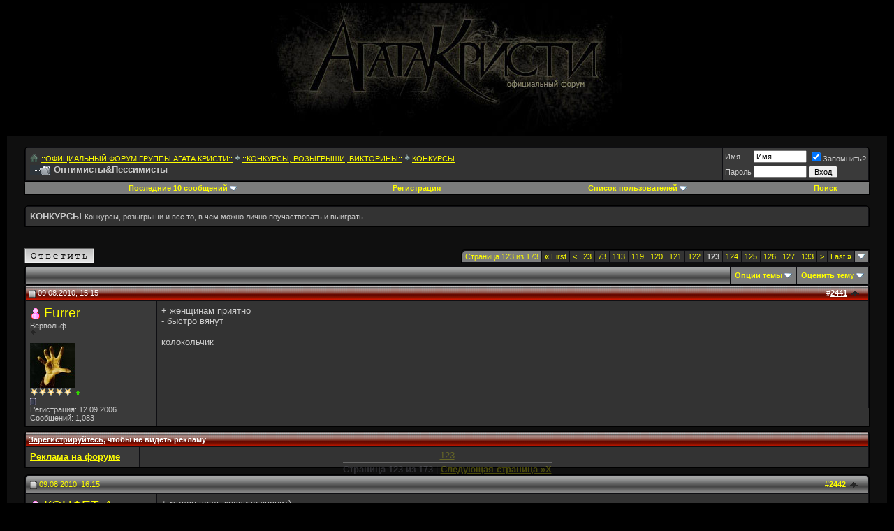

--- FILE ---
content_type: text/html; charset=Windows-1251
request_url: https://agata.rip/forum/showthread.php?s=df470a09925898530fecb49f8e63d3ff&t=7984&page=123
body_size: 25693
content:
<!DOCTYPE html PUBLIC "-//W3C//DTD XHTML 1.0 Transitional//EN" "https://www.w3.org/TR/xhtml1/DTD/xhtml1-transitional.dtd">
<html xmlns="https://www.w3.org/1999/xhtml" dir="ltr" lang="ru">
<head>
<title>Оптимисты&amp;Пессимисты - Страница 123 - КОНКУРСЫ</title>
<meta name="description" content="Оптимисты&amp;Пессимисты обсуждать тему с друзьями - КОНКУРСЫ" />
<meta name="keywords" content="Оптимисты&amp;Пессимисты Атага Кристи: сайт о группе. Глеб Самойлов, Вадим Самойлов, Александр Козлов, музыка, видео, аудио, интервью" /> 
<meta http-equiv="Content-Type" content="text/html; charset=Windows-1251" />
<meta name="generator" content="vBulletin 3.8.9" />

<!-- CSS Stylesheet -->
<style type="text/css" id="vbulletin_css">
/**
* vBulletin 3.8.9 CSS
* Style: 'Агата'; Style ID: 37
*/
@import url("clientscript/vbulletin_css/style-829118fb-00037.css");
</style>
<link rel="stylesheet" type="text/css" href="clientscript/vbulletin_important.css?v=389" />


<!-- / CSS Stylesheet -->

<script type="text/javascript" src="clientscript/yui/yahoo-dom-event/yahoo-dom-event.js?v=389"></script>
<script type="text/javascript" src="clientscript/yui/connection/connection-min.js?v=389"></script>
<script type="text/javascript">
<!--
var SESSIONURL = "s=96d00db69bea41d2618f1555d5d0d6da&";
var SECURITYTOKEN = "guest";
var IMGDIR_MISC = "/forum/images/dark/misc";
var vb_disable_ajax = parseInt("0", 10);
// -->
</script>
<script type="text/javascript" src="clientscript/vbulletin_global.js?v=389"></script>
<script type="text/javascript" src="clientscript/vbulletin_menu.js?v=389"></script>



<!-- Объявления -->
  
<!-- конец Объявления -->
<script type="text/javascript" src="clientscript/yui/animation/animation-min.js"></script>
<!-- kr_external_links -->
<script type="text/javascript">
<!--
function open_external(url, id)
{
     w = window.open('about:blank', id);
     w.document.write('<meta http-equiv="refresh" content="0;url='+url+'">');
     w.document.close();
     return false;
}
-->
</script>
<!-- / kr_external_links -->

<script type="text/javascript" src="clientscript/tr_scripts/youtube.js"></script>
<script type="text/javascript" src="https://connect.facebook.net/ru_RU/sdk.js#xfbml=1&version=v2.3"></script>
<script type="text/javascript" src="https://agata.rip/forum/clientscript/kr_scripts/ajaxpostpreview/postpreview.js"></script>
<script type="text/javascript" src="clientscript/post_thanks.js"></script>
<script type="text/javascript" src="krscripts/showmore/js/krsm_showmore.js"></script>
      <script type="text/javascript">
      <!--
      var krsmphrase = {         'top' : 'Вверх',
         'page_x_of_y' : 'Страница %1$s из %2$s',
         'next_page' : 'Следующая страница',
         'dismiss' : 'Скрыть',
         'kr_showmore_scroll_to_page_x' : ''
      },
      currPageNumber = 123,
      totalPages = 173,
      nextPageNumber = 124,
      perpageNumber = 20,
      threadid = 7984;
      -->
      </script>
      <link rel="stylesheet" type="text/css" href="krscripts/showmore/js/krsm_showmore.css" />
	<script type="text/javascript" src="clientscript/vbulletin_post_loader.js?v=389"></script>
	<style type="text/css" id="vbulletin_showthread_css">
	<!--
	
	#links div { white-space: nowrap; }
	#links img { vertical-align: middle; }
	-->
	</style>
</head>
<body onload="">

<!--
 <layer name="shariki" top=0 left=0 >
<nolayer>
 <div id="lenta" style="position:absolute;  top:0; left:0;">
</nolayer>
<img border="0" src="images/ng_shariki.gif" align="left">
<nolayer>
 </div>
</nolayer>
</layer> 

<layer name="lenta" top=0 left=0 >
<nolayer>
 <div id="lenta" style="position:absolute;  top:0; left:0;">
</nolayer>
<img border="0" src="https://forums.realax.ru/lenta.gif" align="left">
<nolayer>
 </div>
</nolayer>
</layer>
-->
<!--
<layer name="quotes" top=5 right=0 >
<nolayer>
 <div id="quotes" style="position:absolute;  top:5pt; right:10pt;">
</nolayer>

<nolayer>
 </div>
</nolayer>
</layer>
-->
<noindex><table border="0" width="100%" cellpadding="0" cellspacing="0" align="center">
<tr>
	<td align="left"><a href="index.php?s=96d00db69bea41d2618f1555d5d0d6da"><center><img src="/forum/images/agata/top_new_f.jpg" border="0" alt="::ОФИЦИАЛЬНЫЙ ФОРУМ ГРУППЫ АГАТА КРИСТИ::" /></a></center></td>
    <td align="right" id="header_right_cell">
        &nbsp;
	</td>
</tr>
</table>
<!-- /logo -->

<!-- content table -->
<!-- open content container -->

<div align="center">
	<div class="page" style="width:100%; text-align:left">
		<div style="padding:0px 25px 0px 25px" align="left">



<script type="text/javascript">
<!--
SwitchIcon                       = new Array()
SwitchIcon [SwitchIcon .length] = ["visible","invisible"]

	function requestSwitchData(Location,Handler,PassiveVars){
	IE = (window.ActiveXObject)? true : false

		if(IE){
		Request = new ActiveXObject("Microsoft.XMLHTTP")
		} else {
		Request = new XMLHttpRequest()
		}

		if(Request){
		Request.onreadystatechange = function(){collectSwitchData(Handler,PassiveVars)}
		Request.open("GET", Location + '&nocache=' + Math.random(0,9999), true)
		Request.send('')
		}
	}

	function collectSwitchData(Handler,PassiveVars){
		if(Request.readyState == 4){
			if(Request.status == 200){
			eval(Handler + '(Request,PassiveVars)')
			}
		}
	}

	function parseSwitch(Request,PassiveVars){
	Data  = Request.responseXML.documentElement

	State = Data.getElementsByTagName('userinvisiblemode')[0].firstChild.data
	NewState = (State == 0)? 1 : 0

		for(t=0;t<SwitchIcon .length;t++){
			if(PassiveVars.src.match(SwitchIcon [t][State] + '.')){
			NewIcon = PassiveVars.src.replace(SwitchIcon [t][State],SwitchIcon [t][NewState])
			}
		}

		if(!NewIcon){
		alert('Image was not found!')
		}

	PassiveVars.src = NewIcon
	}
//-->
</script>
<br />
<!-- начало Объявления -->

<!-- конец Объявления -->

<!-- breadcrumb, login, pm info -->

<!-- Welcome Panel -->


<!-- / Welcome Panel Hack  -->

<table class="tborder" cellpadding="6" cellspacing="1" border="0" width="100%" align="center">
<tr>
	<td class="alt1" width="100%">
		
			<table cellpadding="0" cellspacing="0" border="0">
			<tr valign="bottom">
				<td><a href="#" onclick="history.back(1); return false;"><img src="/forum/images/dark/misc/navbit-home.png" alt="Вернуться" border="0" /></a></td>
				<td>&nbsp;</td>
				<td width="100%"><span class="navbar"><a href="index.php?s=96d00db69bea41d2618f1555d5d0d6da" accesskey="1">::ОФИЦИАЛЬНЫЙ ФОРУМ ГРУППЫ АГАТА КРИСТИ::</a></span> 
	<span class="navbar"><img src="/forum/images/dark/misc/navbit-arrow-right.png"> <a href="forumdisplay.php?s=96d00db69bea41d2618f1555d5d0d6da&amp;f=4">::КОНКУРСЫ, РОЗЫГРЫШИ, ВИКТОРИНЫ::</a></span>


	<span class="navbar"><img src="/forum/images/dark/misc/navbit-arrow-right.png"> <a href="forumdisplay.php?s=96d00db69bea41d2618f1555d5d0d6da&amp;f=13">КОНКУРСЫ</a></span>

</td>
			</tr>
			<tr>
				<td class="navbar" style="font-size:10pt; padding-top:1px" colspan="3"><a href="/forum/showthread.php?s=df470a09925898530fecb49f8e63d3ff&amp;t=7984&amp;page=123"><img class="inlineimg" src="/forum/images/dark/misc/navbits_finallink_ltr.gif" alt="Перезагрузить страницу" border="0" /></a> <strong>
	 Оптимисты&amp;Пессимисты

</strong></td>
			</tr>
			</table>			
		
</td>

    <td class="alt2" nowrap="nowrap" style="padding:0px">
			
		<!-- login form -->
		<form action="login.php?do=login" method="post" onsubmit="md5hash(vb_login_password, vb_login_md5password, vb_login_md5password_utf, 0)">
		<script type="text/javascript" src="clientscript/vbulletin_md5.js?v=389"></script>
		<table cellpadding="0" cellspacing="3" border="0">
		<tr>
			  <td class="smallfont" style="white-space: nowrap;"><label for="navbar_username">Имя</label></td>
			<td><input type="text" class="bginput" style="font-size: 11px" name="vb_login_username" id="navbar_username" size="10" accesskey="u" tabindex="101" value="Имя" onfocus="if (this.value == 'Имя') this.value = '';" /></td>
			<td class="smallfont" nowrap="nowrap"><label for="cb_cookieuser_navbar"><input type="checkbox" name="cookieuser" value="1" tabindex="103" id="cb_cookieuser_navbar" accesskey="c" checked="checked" />Запомнить?</label></td>
		</tr>
		<tr>
			<td class="smallfont"><label for="navbar_password">Пароль</label></td>
			<td><input type="password" class="bginput" style="font-size: 11px" name="vb_login_password" id="navbar_password" size="10" tabindex="102" /></td>
			<td><input type="hidden" name="securitytoken" value="guest" />
<input type="submit" class="button" value="Вход" tabindex="104" title="Введите ваше имя пользователя и пароль, чтобы войти, или нажмите кнопку 'Регистрация', чтобы зарегистрироваться." accesskey="s" /></td>
		</tr>
		</table>
		<input type="hidden" name="s" value="96d00db69bea41d2618f1555d5d0d6da" />
	<input type="hidden" name="securitytoken" value="guest" />
		<input type="hidden" name="do" value="login" />		
		<input type="hidden" name="vb_login_md5password" />
		<input type="hidden" name="vb_login_md5password_utf" />
		</form>
		<!-- / login form -->
			
		</td>
		
		
	
</tr>
</table>
<!-- / breadcrumb, login, pm info -->



<!-- nav buttons bar -->
<table class="tborder" cellpadding="6" cellspacing="0" border="0" width="100%" align="center" style="border-top-width:0px">
<tr align="center">


			<td  id="last10"  class="vbmenu_control">Последние 10 сообщений
     			<script type="text/javascript"> vbmenu_register("last10"); </script></td>

	
		<td class="vbmenu_control"><a href="register.php?s=96d00db69bea41d2618f1555d5d0d6da" rel="nofollow">Регистрация</a></td>
	
	<!--<td class="vbmenu_control"><a href="https://agata.rip/forum/misc.php?do=cfrules" style="color:#66ff00">Правила форума</a></td><td class="vbmenu_control"><a href="banlist.php">Бан-лист</a></td> -->

		<td  id="memberlist" class="vbmenu_control"><a href="memberlist.php">Список пользователей</a>
		        <script type="text/javascript"> vbmenu_register("memberlist"); </script></td>


	
			
	
	

					<td id="navbar_search" class="vbmenu_control"><a href="search.php?s=96d00db69bea41d2618f1555d5d0d6da" accesskey="4" rel="nofollow">Поиск</a> </td>
		

	
</tr>
</table>
<!-- / nav buttons bar -->

<br />


<!-- advert -->

	<table class="tborder" cellpadding="6" cellspacing="1" border="0" width="100%" align="center">
	<tr>
		<td class="alt1" width="100%"><strong>КОНКУРСЫ</strong> <span class="smallfont">Конкурсы, розыгрыши и все то, в чем можно лично поучаствовать и выиграть.</span><!-- thread description --><!-- / thread description --></td>
	</tr>
	</table>
	<br />



<!-- NAVBAR POPUP MENUS -->
	
	
	<!-- header quick search form -->
	<div class="vbmenu_popup" id="navbar_search_menu" style="display:none" align="left">
		<table cellpadding="4" cellspacing="1" border="0">
		<tr>
			<td class="thead">Поиск по форуму</td>
		</tr>
		<tr>
			<td class="vbmenu_option" title="nohilite">
				<form action="search.php?do=process" method="post">
					<input type="hidden" name="do" value="process" />
					<input type="hidden" name="quicksearch" value="1" />
					<input type="hidden" name="childforums" value="1" />
					<input type="hidden" name="exactname" value="1" />
					<input type="hidden" name="s" value="96d00db69bea41d2618f1555d5d0d6da" />
	<input type="hidden" name="securitytoken" value="guest" />

					<div><input type="text" class="bginput" name="query" size="25" tabindex="1001" /><input type="hidden" name="securitytoken" value="guest" />
<input type="submit" class="button" value="Вперёд" tabindex="1004" /></div>
					<div style="margin-top:6px">
						<label for="rb_nb_sp0"><input type="radio" name="showposts" value="0" id="rb_nb_sp0" tabindex="1002" checked="checked" />Отобразить темы</label>
						&nbsp;
						<label for="rb_nb_sp1"><input type="radio" name="showposts" value="1" id="rb_nb_sp1" tabindex="1003" />Отображать сообщения</label>
					</div>					
				</form>
			</td>
		</tr>
        
        <tr>
            <td class="vbmenu_option"><a href="tags.php?s=96d00db69bea41d2618f1555d5d0d6da" rel="nofollow">Поиск по метке</a></td>
        </tr>
        
		<tr>
			<td class="vbmenu_option"><a href="search.php?s=96d00db69bea41d2618f1555d5d0d6da" accesskey="4" rel="nofollow">Расширенный поиск</a></td>
		</tr>
		<tr>
			<td class="vbmenu_option"><a href="post_thanks.php?s=96d00db69bea41d2618f1555d5d0d6da&amp;do=findallthanks">Найти все темы, имеющие благодарности.</a></td></tr>
		
		</table>
	</div>
	<!-- / header quick search form -->
	

	<!-- user cp tools menu -->
	<div class="vbmenu_popup" id="usercptools_menu" style="display:none" align="left">
		<table cellpadding="4" cellspacing="1" border="0">
		
		<tr><td class="thead">Обратите внимание</td></tr>		
		<tr><td class="vbmenu_option"><a href="misc.php?do=cfrules">Правила форума</a></td></tr>
		<tr><td class="vbmenu_option"><a href="faq.php">Справка (FAQ)</a></td></tr>
		<tr><td class="vbmenu_option"><a href="calendar.php?s=96d00db69bea41d2618f1555d5d0d6da">Календарь</a></td></tr>
		</table>
	</div>
	<!-- / user cp tools menu -->
	
	
<!-- last10 -->  

<div class="vbmenu_popup" id="last10_menu" style="display:none">
	<table width = "200" cellpadding="4" cellspacing="1" border="0">	
    <tr>
        <td class="thead" colspan=3>Последние 10 сообщений
        </td>
    </tr>
        
	
		
			<tr>
				<td width="100%" nowrap="nowrap"><div class="smallfont" title="Поиск фанатов в своём городе"><img border="0" alt="Старый" src="images/statusicon/post_old.gif" /> <a href="showthread.php?s=96d00db69bea41d2618f1555d5d0d6da&amp;t=5438">Поиск фанатов в св...</a></div></td>
				<td><div class="smallfont"><a href="showthread.php?s=96d00db69bea41d2618f1555d5d0d6da&amp;goto=newpost&amp;t=5438" style="text-decoration:none" title="Jump to first unread post in thread 'Поиск фанатов в своём городе'"> <font face="arial">&#9658;</font></a> </div></td>
				
					
					
					<td align="left" nowrap="nowrap"><div class="smallfont"> <a href="member.php?s=96d00db69bea41d2618f1555d5d0d6da&amp;u=1772" title="Saa">Saa</a> </div></td>
					
					
					
					
				
			</tr>
		
	
	
	
		
			<tr>
				<td width="100%" nowrap="nowrap"><div class="smallfont" title="Чита-рождественский концерт Вадима Самойлова"><img border="0" alt="Старый" src="images/statusicon/post_old.gif" /> <a href="showthread.php?s=96d00db69bea41d2618f1555d5d0d6da&amp;t=805838">Чита-рождественски...</a></div></td>
				<td><div class="smallfont"><a href="showthread.php?s=96d00db69bea41d2618f1555d5d0d6da&amp;goto=newpost&amp;t=805838" style="text-decoration:none" title="Jump to first unread post in thread 'Чита-рождественский концерт Вадима Самойлова'"> <font face="arial">&#9658;</font></a> </div></td>
				
					
					
					<td align="left" nowrap="nowrap"><div class="smallfont"> <a href="member.php?s=96d00db69bea41d2618f1555d5d0d6da&amp;u=12139" title="Наталья89">Наталья89</a> </div></td>
					
					
					
					
				
			</tr>
		
	
	
	
		
			<tr>
				<td width="100%" nowrap="nowrap"><div class="smallfont" title="Флудилка для вернувшихся"><img border="0" alt="Старый" src="images/statusicon/post_old.gif" /> <a href="showthread.php?s=96d00db69bea41d2618f1555d5d0d6da&amp;t=13302">Флудилка для верну...</a></div></td>
				<td><div class="smallfont"><a href="showthread.php?s=96d00db69bea41d2618f1555d5d0d6da&amp;goto=newpost&amp;t=13302" style="text-decoration:none" title="Jump to first unread post in thread 'Флудилка для вернувшихся'"> <font face="arial">&#9658;</font></a> </div></td>
				
					
					
					<td align="left" nowrap="nowrap"><div class="smallfont"> <a href="member.php?s=96d00db69bea41d2618f1555d5d0d6da&amp;u=12138" title="Вадик">Вадик</a> </div></td>
					
					
					
					
				
			</tr>
		
	
	
	
		
			<tr>
				<td width="100%" nowrap="nowrap"><div class="smallfont" title="Гномы-каннибалы"><img border="0" alt="Старый" src="images/statusicon/post_old.gif" /> <a href="showthread.php?s=96d00db69bea41d2618f1555d5d0d6da&amp;t=11530">Гномы-каннибалы</a></div></td>
				<td><div class="smallfont"><a href="showthread.php?s=96d00db69bea41d2618f1555d5d0d6da&amp;goto=newpost&amp;t=11530" style="text-decoration:none" title="Jump to first unread post in thread 'Гномы-каннибалы'"> <font face="arial">&#9658;</font></a> </div></td>
				
					
					
					<td align="left" nowrap="nowrap"><div class="smallfont"> <a href="member.php?s=96d00db69bea41d2618f1555d5d0d6da&amp;u=12137" title="targzd3su">targzd3su</a> </div></td>
					
					
					
					
				
			</tr>
		
	
	
	
		
			<tr>
				<td width="100%" nowrap="nowrap"><div class="smallfont" title="помогите найти песню"><img border="0" alt="Старый" src="images/statusicon/post_old.gif" /> <a href="showthread.php?s=96d00db69bea41d2618f1555d5d0d6da&amp;t=13392">помогите найти пес...</a></div></td>
				<td><div class="smallfont"><a href="showthread.php?s=96d00db69bea41d2618f1555d5d0d6da&amp;goto=newpost&amp;t=13392" style="text-decoration:none" title="Jump to first unread post in thread 'помогите найти песню'"> <font face="arial">&#9658;</font></a> </div></td>
				
					
					
					<td align="left" nowrap="nowrap"><div class="smallfont"> <a href="member.php?s=96d00db69bea41d2618f1555d5d0d6da&amp;u=12126" title="Аминазин">Аминазин</a> </div></td>
					
					
					
					
				
			</tr>
		
	
	
	
		
			<tr>
				<td width="100%" nowrap="nowrap"><div class="smallfont" title="Любимая книга Гаты Кристи?"><img border="0" alt="Старый" src="images/statusicon/post_old.gif" /> <a href="showthread.php?s=96d00db69bea41d2618f1555d5d0d6da&amp;t=805834">Любимая книга Гаты...</a></div></td>
				<td><div class="smallfont"><a href="showthread.php?s=96d00db69bea41d2618f1555d5d0d6da&amp;goto=newpost&amp;t=805834" style="text-decoration:none" title="Jump to first unread post in thread 'Любимая книга Гаты Кристи?'"> <font face="arial">&#9658;</font></a> </div></td>
				
					
					
					<td align="left" nowrap="nowrap"><div class="smallfont"> <a href="member.php?s=96d00db69bea41d2618f1555d5d0d6da&amp;u=8527" title="Трамвайнорельсошпальный">Трамвайнорель...</a> </div></td>
					
					
					
					
				
			</tr>
		
	
	
	
		
			<tr>
				<td width="100%" nowrap="nowrap"><div class="smallfont" title="Каких вы знаете известных личностей с кем ребята из Агата Кристи общались?"><img border="0" alt="Старый" src="images/statusicon/post_old.gif" /> <a href="showthread.php?s=96d00db69bea41d2618f1555d5d0d6da&amp;t=13439">Каких вы знаете из...</a></div></td>
				<td><div class="smallfont"><a href="showthread.php?s=96d00db69bea41d2618f1555d5d0d6da&amp;goto=newpost&amp;t=13439" style="text-decoration:none" title="Jump to first unread post in thread 'Каких вы знаете известных личностей с кем ребята из Агата Кристи общались?'"> <font face="arial">&#9658;</font></a> </div></td>
				
					
					
					<td align="left" nowrap="nowrap"><div class="smallfont"> <a href="member.php?s=96d00db69bea41d2618f1555d5d0d6da&amp;u=12106" title="Даниил Станкявичюс">Даниил Станкя...</a> </div></td>
					
					
					
					
				
			</tr>
		
	
	
	
		
			<tr>
				<td width="100%" nowrap="nowrap"><div class="smallfont" title="Шаг в сторону"><img border="0" alt="Старый" src="images/statusicon/post_old.gif" /> <a href="showthread.php?s=96d00db69bea41d2618f1555d5d0d6da&amp;t=2088">Шаг в сторону</a></div></td>
				<td><div class="smallfont"><a href="showthread.php?s=96d00db69bea41d2618f1555d5d0d6da&amp;goto=newpost&amp;t=2088" style="text-decoration:none" title="Jump to first unread post in thread 'Шаг в сторону'"> <font face="arial">&#9658;</font></a> </div></td>
				
					
					
					<td align="left" nowrap="nowrap"><div class="smallfont"> <a href="member.php?s=96d00db69bea41d2618f1555d5d0d6da&amp;u=1772" title="Saa">Saa</a> </div></td>
					
					
					
					
				
			</tr>
		
	
	
	
		
			<tr>
				<td width="100%" nowrap="nowrap"><div class="smallfont" title="Найдите рок-группу."><img border="0" alt="Старый" src="images/statusicon/post_old.gif" /> <a href="showthread.php?s=96d00db69bea41d2618f1555d5d0d6da&amp;t=805737">Найдите рок-группу...</a></div></td>
				<td><div class="smallfont"><a href="showthread.php?s=96d00db69bea41d2618f1555d5d0d6da&amp;goto=newpost&amp;t=805737" style="text-decoration:none" title="Jump to first unread post in thread 'Найдите рок-группу.'"> <font face="arial">&#9658;</font></a> </div></td>
				
					
					
					<td align="left" nowrap="nowrap"><div class="smallfont"> <a href="member.php?s=96d00db69bea41d2618f1555d5d0d6da&amp;u=8527" title="Трамвайнорельсошпальный">Трамвайнорель...</a> </div></td>
					
					
					
					
				
			</tr>
		
	
	
	
		
			<tr>
				<td width="100%" nowrap="nowrap"><div class="smallfont" title="Что сейчас слушаете?"><img border="0" alt="Старый" src="images/statusicon/post_old.gif" /> <a href="showthread.php?s=96d00db69bea41d2618f1555d5d0d6da&amp;t=4147">Что сейчас слушает...</a></div></td>
				<td><div class="smallfont"><a href="showthread.php?s=96d00db69bea41d2618f1555d5d0d6da&amp;goto=newpost&amp;t=4147" style="text-decoration:none" title="Jump to first unread post in thread 'Что сейчас слушаете?'"> <font face="arial">&#9658;</font></a> </div></td>
				
					
					
					<td align="left" nowrap="nowrap"><div class="smallfont"> <a href="member.php?s=96d00db69bea41d2618f1555d5d0d6da&amp;u=11739" title="&#4326;&#4326;АвАРиЯ&#4326;&#4326;">&#4326;&#4326...</a> </div></td>
					
					
					
					
				
			</tr>
		
	
	
	</table>
</div>

<!-- /last10 -->  

<!-- My Memberlist popup -->  
<div class="vbmenu_popup" id="memberlist_menu" style="display:none">
  <table cellpadding="4" cellspacing="1" border="0">
  <tr>
  <td class="thead">Список пользователей</td>
  </tr>
  <tr>
  <td class="vbmenu_option"><a href="memberlist.php?order=DESC&sort=posts">Сортировать по числу сообщений</a></td></tr>  <tr><td class="vbmenu_option"><a href="memberlist.php?order=DESC&sort=reputation">Сортировать по репутации</a></td></tr>  <tr><td class="vbmenu_option"><a href="memberlist.php?order=DESC&sort=joindate">Сортировать по дате регистрации</a></td></tr>  <tr><td class="vbmenu_option"><a href="memberlist.php?order=DESC&sort=login">Сортировать по логину</a></td>

</tr><form action="memberlist.php" method="post">  <tr><td class="thead">Поиск пользователей</td>  </tr>  <tr>  <td class="vbmenu_option" title="nohilite">  <input type="hidden" name="s" value="" />  <input type="hidden" name="do" value="getall" />  <input type="text" class="bginput" name="ausername" size="20" value="" title="Ник" /><input type="hidden" name="securitytoken" value="guest" />
<input type="submit" class="button" value="Вперед"  /> </td>  </tr>  <tr>  <td class="vbmenu_option"><a href="memberlist.php?do=search">Расширенный поиск</a></td>  </tr> </form></td></tr>  <tr>  <td class="thead">Разное</td>  </tr>
  <tr><td class="vbmenu_option"><a href="awards.php">Список награжденных</a></td></tr> 
  <tr><td class="vbmenu_option"><a href="opinion.php?">Статистика Системы Мнений</a></td></tr>
<tr><td class="vbmenu_option"><a href="misc.php?do=cybstats">Всевозможная статистика</a></td></tr>
  </table>  </div>
  <!-- /Memberlist Popup -->
	
<!-- Начало vbPlaza -->
	
<!-- Конец vbPlaza -->


    

<!-- / NAVBAR POPUP MENUS -->

<!-- PAGENAV POPUP -->


	<div class="vbmenu_popup" id="pagenav_menu" style="display:none">
		<table cellpadding="4" cellspacing="1" border="0">
		<tr>
			<td class="thead" nowrap="nowrap">К странице...</td>
		</tr>
		<tr>
			<td class="vbmenu_option" title="nohilite">
			<form action="index.php" method="get" onsubmit="return this.gotopage()" id="pagenav_form">
				<input type="text" class="bginput" id="pagenav_itxt" style="font-size:11px" size="4" />
				<input type="button" class="button" id="pagenav_ibtn" value="Вперёд" />
			</form>
			</td>
		</tr>
		</table>
	</div>

<!-- / PAGENAV POPUP -->


<!-- Яндекс.Директ -->
<script type="text/javascript">
yandex_partner_id = 71657;
yandex_site_bg_color = 'FFFFFF';
yandex_site_charset = 'windows-1251';
yandex_ad_format = 'direct';
yandex_font_size = 1;
yandex_direct_type = 'horizontal';
yandex_direct_border_type = 'block';
yandex_direct_limit = 4;
yandex_direct_title_font_size = 3;
yandex_direct_bg_color = 'E4EBF0';
yandex_direct_border_color = '6699CC';
yandex_direct_title_color = '006699';
yandex_direct_url_color = '255381';
yandex_direct_all_color = '000000';
yandex_direct_text_color = '000000';
yandex_direct_hover_color = '3B81C7';
yandex_direct_favicon = true;
document.write('<sc'+'ript type="text/javascript" src="https://an.yandex.ru/system/context.js"></sc'+'ript>');
</script>
<br/>
</noindex>






<a name="poststop" id="poststop"></a>



<!-- controls above postbits -->
<table cellpadding="0" cellspacing="0" border="0" width="100%" style="margin-bottom:3px">
<tr valign="bottom">
	
		<td class="smallfont"><a href="newreply.php?s=96d00db69bea41d2618f1555d5d0d6da&amp;do=newreply&amp;noquote=1&amp;p=649386" rel="nofollow"><img src="/forum/images/dark/buttons/reply.gif" alt="Ответ" border="0" /></a></td>
	
	<td align="right"><div class="pagenav" align="right">
<table style="border-top-right-radius: 0px;" class="tborder" cellpadding="3" cellspacing="1" border="0">
<tr>
	<td class="vbmenu_control" style="font-weight:normal; border-top-left-radius: 5px;">Страница 123 из 173</td>
	<td class="alt1" nowrap="nowrap"><a rel="start" class="smallfont" href="showthread.php?s=96d00db69bea41d2618f1555d5d0d6da&amp;t=7984" title="Первая страница - с 1 по 20 из 3,453"><strong>&laquo;</strong> First</a></td>
	<td class="alt1"><a rel="prev" class="smallfont" href="showthread.php?s=96d00db69bea41d2618f1555d5d0d6da&amp;t=7984&amp;page=122" title="Предыдущая страница - с 2,421 по 2,440 из 3,453">&lt;</a></td>
	<td class="alt1"><a class="smallfont" href="showthread.php?s=96d00db69bea41d2618f1555d5d0d6da&amp;t=7984&amp;page=23" title="с 441 по 460 из 3,453"><!---100-->23</a></td><td class="alt1"><a class="smallfont" href="showthread.php?s=96d00db69bea41d2618f1555d5d0d6da&amp;t=7984&amp;page=73" title="с 1,441 по 1,460 из 3,453"><!---50-->73</a></td><td class="alt1"><a class="smallfont" href="showthread.php?s=96d00db69bea41d2618f1555d5d0d6da&amp;t=7984&amp;page=113" title="с 2,241 по 2,260 из 3,453"><!---10-->113</a></td><td class="alt1"><a class="smallfont" href="showthread.php?s=96d00db69bea41d2618f1555d5d0d6da&amp;t=7984&amp;page=119" title="с 2,361 по 2,380 из 3,453">119</a></td><td class="alt1"><a class="smallfont" href="showthread.php?s=96d00db69bea41d2618f1555d5d0d6da&amp;t=7984&amp;page=120" title="с 2,381 по 2,400 из 3,453">120</a></td><td class="alt1"><a class="smallfont" href="showthread.php?s=96d00db69bea41d2618f1555d5d0d6da&amp;t=7984&amp;page=121" title="с 2,401 по 2,420 из 3,453">121</a></td><td class="alt1"><a class="smallfont" href="showthread.php?s=96d00db69bea41d2618f1555d5d0d6da&amp;t=7984&amp;page=122" title="с 2,421 по 2,440 из 3,453">122</a></td>	<td class="alt2"><span class="smallfont" title="Показано с 2,441 по 2,460 из 3,453."><strong>123</strong></span></td>
 <td class="alt1"><a class="smallfont" href="showthread.php?s=96d00db69bea41d2618f1555d5d0d6da&amp;t=7984&amp;page=124" title="с 2,461 по 2,480 из 3,453">124</a></td><td class="alt1"><a class="smallfont" href="showthread.php?s=96d00db69bea41d2618f1555d5d0d6da&amp;t=7984&amp;page=125" title="с 2,481 по 2,500 из 3,453">125</a></td><td class="alt1"><a class="smallfont" href="showthread.php?s=96d00db69bea41d2618f1555d5d0d6da&amp;t=7984&amp;page=126" title="с 2,501 по 2,520 из 3,453">126</a></td><td class="alt1"><a class="smallfont" href="showthread.php?s=96d00db69bea41d2618f1555d5d0d6da&amp;t=7984&amp;page=127" title="с 2,521 по 2,540 из 3,453">127</a></td><td class="alt1"><a class="smallfont" href="showthread.php?s=96d00db69bea41d2618f1555d5d0d6da&amp;t=7984&amp;page=133" title="с 2,641 по 2,660 из 3,453"><!--+10-->133</a></td>
	<td class="alt1"><a rel="next" class="smallfont" href="showthread.php?s=96d00db69bea41d2618f1555d5d0d6da&amp;t=7984&amp;page=124" title="Следующая страница - с 2,461 по 2,480 из 3,453">&gt;</a></td>
	<td class="alt1" nowrap="nowrap"><a class="smallfont" href="showthread.php?s=96d00db69bea41d2618f1555d5d0d6da&amp;t=7984&amp;page=173" title="Последняя страница - с 3,441 по 3,453 из 3,453">Last <strong>&raquo;</strong></a></td>
	<td class="vbmenu_control" title="showthread.php?s=96d00db69bea41d2618f1555d5d0d6da&amp;t=7984"><a name="PageNav"></a></td>
</tr>
</table>
</div></td>
</tr>
</table>
<!-- / controls above postbits -->

<!-- toolbar -->
<table class="tborder" cellpadding="6" cellspacing="1" border="0" width="100%" align="center" style="border-bottom-width:0px;border-top-right-radius: 0px;">
<tr>
	<td class="tcat" width="100%">
		<div class="smallfont">
		
		&nbsp;
		</div>
	</td>
	<td class="vbmenu_control" id="threadtools" nowrap="nowrap">
		<a href="/forum/showthread.php?t=7984&amp;page=123&amp;nojs=1#goto_threadtools">Опции темы</a>
		<script type="text/javascript"> vbmenu_register("threadtools"); </script>
	</td>
	
	
		<td class="vbmenu_control" id="threadrating" nowrap="nowrap">
			<a href="/forum/showthread.php?t=7984&amp;page=123&amp;nojs=1#goto_threadrating"><span id="threadrating_current">Оценить тему</span></a>
			<script type="text/javascript"> vbmenu_register("threadrating"); </script>
		</td>
	
	

	

</tr>
</table>
<!-- / toolbar -->



<!-- end content table -->

		</div>
	</div>
</div>

<!-- / close content container -->
<!-- / end content table -->





<div id="posts"><!-- post #649386 -->

	<!-- open content container -->

<div align="center">
	<div class="page" style="width:100%; text-align:left">
		<div style="padding:0px 25px 0px 25px" align="left">

	<div id="edit649386" style="padding:0px 0px 6px 0px">
	<!-- this is not the last post shown on the page -->




<table id="post649386" class="tborder" cellpadding="6" cellspacing="0" border="0" width="100%" align="center">
<tr>
	
		<td class="thead" style="border-top-right-radius: 0px;font-weight:normal; border: 1px solid #0F0F13; border-right: 0px" >		
			
			<!-- status icon and date -->
			<a name="post649386"><img class="inlineimg" src="/forum/images/dark/statusicon//post_old.gif" alt="Старый" border="0" /></a>
			09.08.2010, 15:15
			
			<!-- / status icon and date -->			
		</td>
		<td class="thead" style="border-top-left-radius: 0px;font-weight:normal; border: 1px solid #0F0F13; border-left: 0px" align="right">
			&nbsp;
			#<a href="showpost.php?s=96d00db69bea41d2618f1555d5d0d6da&amp;p=649386&amp;postcount=2441" target="new" rel="nofollow" id="postcount649386" name="2441"><strong>2441</strong></a>&nbsp;
			
				
			
			
			<a href="#top" onclick="self.scrollTo(0, 0); return false;"><img class="inlineimg" src="/forum/images/dark/buttons/arrow_up.gif" alt="Вверх" border="0" /></a>&nbsp;
				&nbsp;
			
			
		</td>
	
</tr>
<tr valign="top">
	<td class="alt2" width="175" rowspan="2" style="border: 1px solid #0F0F13; border-top: 0px; border-bottom: 0px">
		<div id="postmenu_649386">
          
				<img class="inlineimg" style="padding-bottom:3px" src="/forum/images/dark/statusicon//user_offline.gif" alt="Furrer поза форумом" border="0" />


                <a class="bigusername" href="member.php?s=96d00db69bea41d2618f1555d5d0d6da&amp;u=5251"><span id="tagg_5251" style="display:none;">@</span>Furrer</a>
                <script type="text/javascript"> vbmenu_register("postmenu_649386", true); </script>
                
		  
		</div>
		
		
		<div class="smallfont">
			Вервольф
			
			
		
			
		</div>
		
		<a href="#" onclick="return toggle_collapse('userinfo649386')"><img src="/forum/images/dark/buttons/uncover_postbit_details.gif" alt="" border="0" /></a>			
		
			<div class="smallfont">
				&nbsp;
				<br />
				
				<table border="0" cellspacing="0" cellpadding="0">
				  <tr>
				    <td>
						<a href="member.php?s=96d00db69bea41d2618f1555d5d0d6da&amp;u=5251">
						<img style="max-width:200px;" src="customavatars/avatar5251_2.gif" alt="Аватар для Furrer" border="0" />
						</a>
					</td>
					</tr>
				</table>
				
			</div>
		
		
        
		<div 0class="smallfont">
			<img src="images/stars/pip.gif" alt="" border="" /><img src="images/stars/pip.gif" alt="" border="" /><img src="images/stars/pip.gif" alt="" border="" /><img src="images/stars/pip.gif" alt="" border="" /><img src="images/stars/pip.gif" alt="" border="" />
			<a class="opinion" href="opinion.php?s=96d00db69bea41d2618f1555d5d0d6da&amp;do=about&userid=5251"  title="Мнения о Furrer">
				
				<img src = "images/opinion/opinion_empty.gif" border = "0"/>
				
			</a>
		</div>
							
		<div class="smallfont"><span id="repdisplay_649386_5251"><img class="inlineimg" src="/forum/images/reputation/reputation_off.gif" alt="Furrer отключил(а) отображение уровня репутации" border="" /></span></div>	
		
		
		<div class="smallfont">
			
			<div>Регистрация: 12.09.2006</div>
			
			Сообщений: 1,083
			<div id="collapseobj_userinfo649386" style="display:none;">
				
				
				
				<div>Рецептов: 0</div>
				 
			<div>Сказал спасибо 0 раз(а)</div>
			<div>Поблагодарили:
				
					
						Благодарностей: 0  в раз(а) темах
					
				
			</div>
		<div class="smallfont"> : 0</div>
				
				    
	             	    
				<br/>                  
			</div>
		</div>
	</td>
	
	<td class="alt1" id="td_post_649386" style="border-right: 1px solid #0F0F13">
	
		
		
		
		
		
		<!-- message -->
 	        <div id="post_message_649386">
            
            <index>+ женщинам приятно<br />
- быстро вянут<br />
<br />
колокольчик</index>
        </div>
		<!-- / message -->
	
		
		
		
		
		
		
		
	
	</td>
</tr>

<tr><td VALIGN=bottom class="alt1" align="left" style="solid #0F0F13; border-left: 0px; border-top: 0px">
<table cellpadding="0" cellspacing="0" border="0" width="100%" align="center">
<tr>
<td class="alt1" align="left" style="solid #0F0F13; border-left: 0px; border-top: 0px">
		
		
		
		</td>
<td width = 295 VALIGN=bottom class="alt1" align="right" style="solid #0F0F13; border-left: 0px; border-top: 0px">        
		<!-- controls -->
		
</td>
</tr>
<tr>
<td colspan="2" VALIGN=bottom class="alt1" align="right" style="solid #0F0F13; border-left: 0px; border-top: 0px">
		
		
		
		
		
		
        
		
		
			
		
		 <a href="post_thanks.php?s=96d00db69bea41d2618f1555d5d0d6da&amp;do=post_thanks_add&amp;p=649386&amp;securitytoken=guest" id="post_thanks_button_649386" onclick="return post_thanks_give(649386, false, false);" style="display:none" rel="nofollow"><img src="/forum/images/dark/buttons/post_thanks.gif" alt="Спасибо!" border="0" /></a>
		<a href="post_thanks.php?s=96d00db69bea41d2618f1555d5d0d6da&amp;do=post_thanks_remove_user&amp;p=649386&amp;securitytoken=guest" id="post_thanks_delbutton_649386" onclick="return post_thanks_remove_user(649386, false);" style="display:none" rel="nofollow"><img src="/forum/images/dark/buttons/post_thanks_del.gif" alt="Спасибо" border="0" /></a>
		<!-- / controls -->
        </td>
        </tr>
        </table>
	</td>
</tr>
</table>
 <div id="post_thanks_box_649386"></div>

<!-- post 649386 popup menu -->
<div class="vbmenu_popup" id="postmenu_649386_menu" style="display:none">
	<table cellpadding="4" cellspacing="1" border="0">
    <tr>
		<td class="thead">Furrer</td>
    </tr>
	
		<tr><td class="vbmenu_option"><a href="member.php?s=96d00db69bea41d2618f1555d5d0d6da&amp;u=5251">Посмотреть профиль</a></td></tr>
	
	
	
	
		<tr><td class="vbmenu_option"><a href="search.php?s=96d00db69bea41d2618f1555d5d0d6da&amp;do=finduser&amp;u=5251" rel="nofollow">Найти ещё сообщения от Furrer</a></td></tr>
	
	
  
	<!-- Begin Threadmins hack -->
	
	<!-- / End Threadmins hack -->	
	
	</table>
</div>
<!-- / post 649386 popup menu -->



	</div>
	
		</div>
	</div>
</div>

<!-- / close content container -->

<!-- / post #649386 -->
<div class="page" style="width: 100%; text-align: left;">

<div style="padding-top: 0px; padding-right: 25px; padding-bottom: 0px; padding-left: 25px; " align="left">

 <table class="tborder" cellpadding="6" cellspacing="1" border="0" width="100%" align="center">

   <tr>
     <td class="thead" width="100%" colspan="2"><a href="https://forums.realax.ru/register.php">Зарегистрируйтесь</a>, чтобы не видеть рекламу</td>
                    </tr>
<tr>
    <td class="alt2" width="150" valign="middle">
<a href="sendmessage.php"><strong><u>Реклама на форуме</u></strong></a>
<img src="clear.gif" width="150" height="1" border="0"></br>
    </td>
                         <td class="alt1" width="100%">
<!-- Яндекс.Директ -->
<script type="text/javascript">
yandex_partner_id = 71657;
yandex_site_bg_color = 'FFFFFF';
yandex_site_charset = 'windows-1251';
yandex_ad_format = 'direct';
yandex_font_size = 1;
yandex_direct_type = 'horizontal';
yandex_direct_limit = 3;
yandex_direct_title_font_size = 3;
yandex_direct_bg_color = 'E4EBF0';
yandex_direct_title_color = '006699';
yandex_direct_url_color = '255381';
yandex_direct_all_color = '000000';
yandex_direct_text_color = '000000';
yandex_direct_hover_color = '3B81C7';
yandex_direct_favicon = true;
document.write('<sc'+'ript type="text/javascript" src="https://an.yandex.ru/system/context.js"></sc'+'ript>');
</script>
        </td>
                      </tr>
                  </table>

<div style="padding-top: 9px;"></div>
</div>

</div>
<!-- post #649393 -->

	<!-- open content container -->

<div align="center">
	<div class="page" style="width:100%; text-align:left">
		<div style="padding:0px 25px 0px 25px" align="left">

	<div id="edit649393" style="padding:0px 0px 6px 0px">
	<!-- this is not the last post shown on the page -->




<table id="post649393" class="tborder" cellpadding="6" cellspacing="0" border="0" width="100%" align="center">
<tr>
	
		<td class="theadRound" style="border-top-right-radius: 0px;font-weight:normal; border: 1px solid #0F0F13; border-right: 0px" >		
			
			<!-- status icon and date -->
			<a name="post649393"><img class="inlineimg" src="/forum/images/dark/statusicon//post_old.gif" alt="Старый" border="0" /></a>
			09.08.2010, 16:15
			
			<!-- / status icon and date -->			
		</td>
		<td class="theadRound" style="border-top-left-radius: 0px;font-weight:normal; border: 1px solid #0F0F13; border-left: 0px" align="right">
			&nbsp;
			#<a href="showpost.php?s=96d00db69bea41d2618f1555d5d0d6da&amp;p=649393&amp;postcount=2442" target="new" rel="nofollow" id="postcount649393" name="2442"><strong>2442</strong></a>&nbsp;
			
				
			
			
			<a href="#top" onclick="self.scrollTo(0, 0); return false;"><img class="inlineimg" src="/forum/images/dark/buttons/arrow_up.gif" alt="Вверх" border="0" /></a>&nbsp;
				&nbsp;
			
			
		</td>
	
</tr>
<tr valign="top">
	<td class="alt2" width="175" rowspan="2" style="border: 1px solid #0F0F13; border-top: 0px; border-bottom: 0px">
		<div id="postmenu_649393">
          
				<img class="inlineimg" style="padding-bottom:3px" src="/forum/images/dark/statusicon//user_offline.gif" alt="КОНФЕТкА поза форумом" border="0" />


                <a class="bigusername" href="member.php?s=96d00db69bea41d2618f1555d5d0d6da&amp;u=8066"><span id="tagg_8066" style="display:none;">@</span>КОНФЕТкА</a>
                <script type="text/javascript"> vbmenu_register("postmenu_649393", true); </script>
                
		  
		</div>
		
		
		<div class="smallfont">
			пушистое счастье
			
			<img src="images/misc/gender_w.gif" border="0" alt="Женщина" />&nbsp;
			
			
		
			
		</div>
		
		<a href="#" onclick="return toggle_collapse('userinfo649393')"><img src="/forum/images/dark/buttons/uncover_postbit_details.gif" alt="" border="0" /></a>			
		
			<div class="smallfont">
				&nbsp;
				<br />
				
				<table border="0" cellspacing="0" cellpadding="0">
				  <tr>
				    <td>
						<a href="member.php?s=96d00db69bea41d2618f1555d5d0d6da&amp;u=8066">
						<img style="max-width:200px;" src="customavatars/avatar8066_2.gif" alt="Аватар для КОНФЕТкА" border="0" />
						</a>
					</td>
					</tr>
				</table>
				
			</div>
		
		
        
		<div 0class="smallfont">
			<img src="images/stars/pip.gif" alt="" border="" /><img src="images/stars/pip.gif" alt="" border="" /><img src="images/stars/pip.gif" alt="" border="" /><img src="images/stars/pip.gif" alt="" border="" />
			<a class="opinion" href="opinion.php?s=96d00db69bea41d2618f1555d5d0d6da&amp;do=about&userid=8066"  title="Мнения о КОНФЕТкА">
				
				<img src = "images/opinion/opinion_empty.gif" border = "0"/>
				
			</a>
		</div>
							
		<div class="smallfont"><span id="repdisplay_649393_8066"><div align="left">

            	<table width="110" height="5">
            		<tr style="background-image:url(/forum/images/reputation/green.faded.gif);background-size:110px 5px;">
            			<td title = "КОНФЕТкА Ни чем не отличился на форуме, 0%" nowrap="nowrap"><img alt="КОНФЕТкА Ни чем не отличился на форуме; 0%" src="/forum/images/reputation/green.left.gif" height="5" /><img  alt="КОНФЕТкА Ни чем не отличился на форуме, 0%" src="/forum/images/reputation/green.gif" width="0" height="5" /><img alt="КОНФЕТкА Ни чем не отличился на форуме, 0%" src="/forum/images/reputation/green.faded.right.gif" width="1" height="5" /></td>
            		</tr>
            	</table>

</div></span></div>	
		
		
		<div class="smallfont">
			
			<div>Регистрация: 02.09.2009</div>
			
			Сообщений: 803
			<div id="collapseobj_userinfo649393" style="display:none;">
				
				<div>
					Адрес: Санкт-Петербург
					<br/>
				</div>
				
				
				
				<div>Рецептов: 0</div>
				 
			<div>Сказал спасибо 2 раз(а)</div>
			<div>Поблагодарили:
				
					
						Благодарностей: 13  в раз(а) темах
					
				
			</div>
		<div class="smallfont"> : 2</div>
				
				    
	             	    
				<br/>                  
			</div>
		</div>
	</td>
	
	<td class="alt1" id="td_post_649393" style="border-right: 1px solid #0F0F13">
	
		
		
		
		
		
		<!-- message -->
 	        <div id="post_message_649393">
            
            <index>+ милая вещь,красиво звенит)<br />
- кого-то раздаражает его звук<br />
<br />
романтика</index>
        </div>
		<!-- / message -->
	
		
		
		
		
		
		
		
	
	</td>
</tr>

<tr><td VALIGN=bottom class="alt1" align="left" style="solid #0F0F13; border-left: 0px; border-top: 0px">
<table cellpadding="0" cellspacing="0" border="0" width="100%" align="center">
<tr>
<td class="alt1" align="left" style="solid #0F0F13; border-left: 0px; border-top: 0px">
		
		
		
		</td>
<td width = 295 VALIGN=bottom class="alt1" align="right" style="solid #0F0F13; border-left: 0px; border-top: 0px">        
		<!-- controls -->
		
</td>
</tr>
<tr>
<td colspan="2" VALIGN=bottom class="alt1" align="right" style="solid #0F0F13; border-left: 0px; border-top: 0px">
		
		
		
		
		
		
        
		
		
			
		
		 <a href="post_thanks.php?s=96d00db69bea41d2618f1555d5d0d6da&amp;do=post_thanks_add&amp;p=649393&amp;securitytoken=guest" id="post_thanks_button_649393" onclick="return post_thanks_give(649393, false, false);" style="display:none" rel="nofollow"><img src="/forum/images/dark/buttons/post_thanks.gif" alt="Спасибо!" border="0" /></a>
		<a href="post_thanks.php?s=96d00db69bea41d2618f1555d5d0d6da&amp;do=post_thanks_remove_user&amp;p=649393&amp;securitytoken=guest" id="post_thanks_delbutton_649393" onclick="return post_thanks_remove_user(649393, false);" style="display:none" rel="nofollow"><img src="/forum/images/dark/buttons/post_thanks_del.gif" alt="Спасибо" border="0" /></a>
		<!-- / controls -->
        </td>
        </tr>
        </table>
	</td>
</tr>
</table>
 <div id="post_thanks_box_649393"></div>

<!-- post 649393 popup menu -->
<div class="vbmenu_popup" id="postmenu_649393_menu" style="display:none">
	<table cellpadding="4" cellspacing="1" border="0">
    <tr>
		<td class="thead">КОНФЕТкА</td>
    </tr>
	
		<tr><td class="vbmenu_option"><a href="member.php?s=96d00db69bea41d2618f1555d5d0d6da&amp;u=8066">Посмотреть профиль</a></td></tr>
	
	
		<tr><td class="vbmenu_option"><a href="private.php?s=96d00db69bea41d2618f1555d5d0d6da&amp;do=newpm&amp;u=8066" rel="nofollow">Отправить личное сообщение для КОНФЕТкА</a></td></tr>
	
	
	
		<tr><td class="vbmenu_option"><a href="search.php?s=96d00db69bea41d2618f1555d5d0d6da&amp;do=finduser&amp;u=8066" rel="nofollow">Найти ещё сообщения от КОНФЕТкА</a></td></tr>
	
	
  
	<!-- Begin Threadmins hack -->
	
	<!-- / End Threadmins hack -->	
	
	</table>
</div>
<!-- / post 649393 popup menu -->



	</div>
	
		</div>
	</div>
</div>

<!-- / close content container -->

<!-- / post #649393 --><!-- post #649408 -->

	<!-- open content container -->

<div align="center">
	<div class="page" style="width:100%; text-align:left">
		<div style="padding:0px 25px 0px 25px" align="left">

	<div id="edit649408" style="padding:0px 0px 6px 0px">
	<!-- this is not the last post shown on the page -->




<table id="post649408" class="tborder" cellpadding="6" cellspacing="0" border="0" width="100%" align="center">
<tr>
	
		<td class="theadRound" style="border-top-right-radius: 0px;font-weight:normal; border: 1px solid #0F0F13; border-right: 0px" >		
			
			<!-- status icon and date -->
			<a name="post649408"><img class="inlineimg" src="/forum/images/dark/statusicon//post_old.gif" alt="Старый" border="0" /></a>
			09.08.2010, 20:02
			
			<!-- / status icon and date -->			
		</td>
		<td class="theadRound" style="border-top-left-radius: 0px;font-weight:normal; border: 1px solid #0F0F13; border-left: 0px" align="right">
			&nbsp;
			#<a href="showpost.php?s=96d00db69bea41d2618f1555d5d0d6da&amp;p=649408&amp;postcount=2443" target="new" rel="nofollow" id="postcount649408" name="2443"><strong>2443</strong></a>&nbsp;
			
				
			
			
			<a href="#top" onclick="self.scrollTo(0, 0); return false;"><img class="inlineimg" src="/forum/images/dark/buttons/arrow_up.gif" alt="Вверх" border="0" /></a>&nbsp;
				&nbsp;
			
			
		</td>
	
</tr>
<tr valign="top">
	<td class="alt2" width="175" rowspan="2" style="border: 1px solid #0F0F13; border-top: 0px; border-bottom: 0px">
		<div id="postmenu_649408">
          
				<img class="inlineimg" style="padding-bottom:3px" src="/forum/images/dark/statusicon//user_offline.gif" alt="Furrer поза форумом" border="0" />


                <a class="bigusername" href="member.php?s=96d00db69bea41d2618f1555d5d0d6da&amp;u=5251"><span id="tagg_5251" style="display:none;">@</span>Furrer</a>
                <script type="text/javascript"> vbmenu_register("postmenu_649408", true); </script>
                
		  
		</div>
		
		
		<div class="smallfont">
			Вервольф
			
			
		
			
		</div>
		
		<a href="#" onclick="return toggle_collapse('userinfo649408')"><img src="/forum/images/dark/buttons/uncover_postbit_details.gif" alt="" border="0" /></a>			
		
			<div class="smallfont">
				&nbsp;
				<br />
				
				<table border="0" cellspacing="0" cellpadding="0">
				  <tr>
				    <td>
						<a href="member.php?s=96d00db69bea41d2618f1555d5d0d6da&amp;u=5251">
						<img style="max-width:200px;" src="customavatars/avatar5251_2.gif" alt="Аватар для Furrer" border="0" />
						</a>
					</td>
					</tr>
				</table>
				
			</div>
		
		
        
		<div 0class="smallfont">
			<img src="images/stars/pip.gif" alt="" border="" /><img src="images/stars/pip.gif" alt="" border="" /><img src="images/stars/pip.gif" alt="" border="" /><img src="images/stars/pip.gif" alt="" border="" /><img src="images/stars/pip.gif" alt="" border="" />
			<a class="opinion" href="opinion.php?s=96d00db69bea41d2618f1555d5d0d6da&amp;do=about&userid=5251"  title="Мнения о Furrer">
				
				<img src = "images/opinion/opinion_empty.gif" border = "0"/>
				
			</a>
		</div>
							
		<div class="smallfont"><span id="repdisplay_649408_5251"><img class="inlineimg" src="/forum/images/reputation/reputation_off.gif" alt="Furrer отключил(а) отображение уровня репутации" border="" /></span></div>	
		
		
		<div class="smallfont">
			
			<div>Регистрация: 12.09.2006</div>
			
			Сообщений: 1,083
			<div id="collapseobj_userinfo649408" style="display:none;">
				
				
				
				<div>Рецептов: 0</div>
				 
			<div>Сказал спасибо 0 раз(а)</div>
			<div>Поблагодарили:
				
					
						Благодарностей: 0  в раз(а) темах
					
				
			</div>
		<div class="smallfont"> : 0</div>
				
				    
	             	    
				<br/>                  
			</div>
		</div>
	</td>
	
	<td class="alt1" id="td_post_649408" style="border-right: 1px solid #0F0F13">
	
		
		
		
		
		
		<!-- message -->
 	        <div id="post_message_649408">
            
            <index>- умирала долго в агонии. Корчась в муках<br />
+ придает соответственное настроение<br />
<br />
много работы</index>
        </div>
		<!-- / message -->
	
		
		
		
		
		
		
		
	
	</td>
</tr>

<tr><td VALIGN=bottom class="alt1" align="left" style="solid #0F0F13; border-left: 0px; border-top: 0px">
<table cellpadding="0" cellspacing="0" border="0" width="100%" align="center">
<tr>
<td class="alt1" align="left" style="solid #0F0F13; border-left: 0px; border-top: 0px">
		
		
		
		</td>
<td width = 295 VALIGN=bottom class="alt1" align="right" style="solid #0F0F13; border-left: 0px; border-top: 0px">        
		<!-- controls -->
		
</td>
</tr>
<tr>
<td colspan="2" VALIGN=bottom class="alt1" align="right" style="solid #0F0F13; border-left: 0px; border-top: 0px">
		
		
		
		
		
		
        
		
		
			
		
		 <a href="post_thanks.php?s=96d00db69bea41d2618f1555d5d0d6da&amp;do=post_thanks_add&amp;p=649408&amp;securitytoken=guest" id="post_thanks_button_649408" onclick="return post_thanks_give(649408, false, false);" style="display:none" rel="nofollow"><img src="/forum/images/dark/buttons/post_thanks.gif" alt="Спасибо!" border="0" /></a>
		<a href="post_thanks.php?s=96d00db69bea41d2618f1555d5d0d6da&amp;do=post_thanks_remove_user&amp;p=649408&amp;securitytoken=guest" id="post_thanks_delbutton_649408" onclick="return post_thanks_remove_user(649408, false);" style="display:none" rel="nofollow"><img src="/forum/images/dark/buttons/post_thanks_del.gif" alt="Спасибо" border="0" /></a>
		<!-- / controls -->
        </td>
        </tr>
        </table>
	</td>
</tr>
</table>
 <div id="post_thanks_box_649408"></div>

<!-- post 649408 popup menu -->
<div class="vbmenu_popup" id="postmenu_649408_menu" style="display:none">
	<table cellpadding="4" cellspacing="1" border="0">
    <tr>
		<td class="thead">Furrer</td>
    </tr>
	
		<tr><td class="vbmenu_option"><a href="member.php?s=96d00db69bea41d2618f1555d5d0d6da&amp;u=5251">Посмотреть профиль</a></td></tr>
	
	
	
	
		<tr><td class="vbmenu_option"><a href="search.php?s=96d00db69bea41d2618f1555d5d0d6da&amp;do=finduser&amp;u=5251" rel="nofollow">Найти ещё сообщения от Furrer</a></td></tr>
	
	
  
	<!-- Begin Threadmins hack -->
	
	<!-- / End Threadmins hack -->	
	
	</table>
</div>
<!-- / post 649408 popup menu -->



	</div>
	
		</div>
	</div>
</div>

<!-- / close content container -->

<!-- / post #649408 --><!-- post #649416 -->

	<!-- open content container -->

<div align="center">
	<div class="page" style="width:100%; text-align:left">
		<div style="padding:0px 25px 0px 25px" align="left">

	<div id="edit649416" style="padding:0px 0px 6px 0px">
	<!-- this is not the last post shown on the page -->




<table id="post649416" class="tborder" cellpadding="6" cellspacing="0" border="0" width="100%" align="center">
<tr>
	
		<td class="theadRound" style="border-top-right-radius: 0px;font-weight:normal; border: 1px solid #0F0F13; border-right: 0px" >		
			
			<!-- status icon and date -->
			<a name="post649416"><img class="inlineimg" src="/forum/images/dark/statusicon//post_old.gif" alt="Старый" border="0" /></a>
			09.08.2010, 22:16
			
			<!-- / status icon and date -->			
		</td>
		<td class="theadRound" style="border-top-left-radius: 0px;font-weight:normal; border: 1px solid #0F0F13; border-left: 0px" align="right">
			&nbsp;
			#<a href="showpost.php?s=96d00db69bea41d2618f1555d5d0d6da&amp;p=649416&amp;postcount=2444" target="new" rel="nofollow" id="postcount649416" name="2444"><strong>2444</strong></a>&nbsp;
			
				
			
			
			<a href="#top" onclick="self.scrollTo(0, 0); return false;"><img class="inlineimg" src="/forum/images/dark/buttons/arrow_up.gif" alt="Вверх" border="0" /></a>&nbsp;
				&nbsp;
			
			
		</td>
	
</tr>
<tr valign="top">
	<td class="alt2" width="175" rowspan="2" style="border: 1px solid #0F0F13; border-top: 0px; border-bottom: 0px">
		<div id="postmenu_649416">
          
				<img class="inlineimg" style="padding-bottom:3px" src="/forum/images/dark/statusicon//user_offline.gif" alt="КОНФЕТкА поза форумом" border="0" />


                <a class="bigusername" href="member.php?s=96d00db69bea41d2618f1555d5d0d6da&amp;u=8066"><span id="tagg_8066" style="display:none;">@</span>КОНФЕТкА</a>
                <script type="text/javascript"> vbmenu_register("postmenu_649416", true); </script>
                
		  
		</div>
		
		
		<div class="smallfont">
			пушистое счастье
			
			<img src="images/misc/gender_w.gif" border="0" alt="Женщина" />&nbsp;
			
			
		
			
		</div>
		
		<a href="#" onclick="return toggle_collapse('userinfo649416')"><img src="/forum/images/dark/buttons/uncover_postbit_details.gif" alt="" border="0" /></a>			
		
			<div class="smallfont">
				&nbsp;
				<br />
				
				<table border="0" cellspacing="0" cellpadding="0">
				  <tr>
				    <td>
						<a href="member.php?s=96d00db69bea41d2618f1555d5d0d6da&amp;u=8066">
						<img style="max-width:200px;" src="customavatars/avatar8066_2.gif" alt="Аватар для КОНФЕТкА" border="0" />
						</a>
					</td>
					</tr>
				</table>
				
			</div>
		
		
        
		<div 0class="smallfont">
			<img src="images/stars/pip.gif" alt="" border="" /><img src="images/stars/pip.gif" alt="" border="" /><img src="images/stars/pip.gif" alt="" border="" /><img src="images/stars/pip.gif" alt="" border="" />
			<a class="opinion" href="opinion.php?s=96d00db69bea41d2618f1555d5d0d6da&amp;do=about&userid=8066"  title="Мнения о КОНФЕТкА">
				
				<img src = "images/opinion/opinion_empty.gif" border = "0"/>
				
			</a>
		</div>
							
		<div class="smallfont"><span id="repdisplay_649416_8066"><div align="left">

            	<table width="110" height="5">
            		<tr style="background-image:url(/forum/images/reputation/green.faded.gif);background-size:110px 5px;">
            			<td title = "КОНФЕТкА Ни чем не отличился на форуме, 0%" nowrap="nowrap"><img alt="КОНФЕТкА Ни чем не отличился на форуме; 0%" src="/forum/images/reputation/green.left.gif" height="5" /><img  alt="КОНФЕТкА Ни чем не отличился на форуме, 0%" src="/forum/images/reputation/green.gif" width="0" height="5" /><img alt="КОНФЕТкА Ни чем не отличился на форуме, 0%" src="/forum/images/reputation/green.faded.right.gif" width="1" height="5" /></td>
            		</tr>
            	</table>

</div></span></div>	
		
		
		<div class="smallfont">
			
			<div>Регистрация: 02.09.2009</div>
			
			Сообщений: 803
			<div id="collapseobj_userinfo649416" style="display:none;">
				
				<div>
					Адрес: Санкт-Петербург
					<br/>
				</div>
				
				
				
				<div>Рецептов: 0</div>
				 
			<div>Сказал спасибо 2 раз(а)</div>
			<div>Поблагодарили:
				
					
						Благодарностей: 13  в раз(а) темах
					
				
			</div>
		<div class="smallfont"> : 2</div>
				
				    
	             	    
				<br/>                  
			</div>
		</div>
	</td>
	
	<td class="alt1" id="td_post_649416" style="border-right: 1px solid #0F0F13">
	
		
		
		
		
		
		<!-- message -->
 	        <div id="post_message_649416">
            
            <index>+ забываешь о проблемах<br />
<br />
- очень устаешь<br />
<br />
природа</index>
        </div>
		<!-- / message -->
	
		
		
		
		
		
		
		
	
	</td>
</tr>

<tr><td VALIGN=bottom class="alt1" align="left" style="solid #0F0F13; border-left: 0px; border-top: 0px">
<table cellpadding="0" cellspacing="0" border="0" width="100%" align="center">
<tr>
<td class="alt1" align="left" style="solid #0F0F13; border-left: 0px; border-top: 0px">
		
		
		
		</td>
<td width = 295 VALIGN=bottom class="alt1" align="right" style="solid #0F0F13; border-left: 0px; border-top: 0px">        
		<!-- controls -->
		
</td>
</tr>
<tr>
<td colspan="2" VALIGN=bottom class="alt1" align="right" style="solid #0F0F13; border-left: 0px; border-top: 0px">
		
		
		
		
		
		
        
		
		
			
		
		 <a href="post_thanks.php?s=96d00db69bea41d2618f1555d5d0d6da&amp;do=post_thanks_add&amp;p=649416&amp;securitytoken=guest" id="post_thanks_button_649416" onclick="return post_thanks_give(649416, false, false);" style="display:none" rel="nofollow"><img src="/forum/images/dark/buttons/post_thanks.gif" alt="Спасибо!" border="0" /></a>
		<a href="post_thanks.php?s=96d00db69bea41d2618f1555d5d0d6da&amp;do=post_thanks_remove_user&amp;p=649416&amp;securitytoken=guest" id="post_thanks_delbutton_649416" onclick="return post_thanks_remove_user(649416, false);" style="display:none" rel="nofollow"><img src="/forum/images/dark/buttons/post_thanks_del.gif" alt="Спасибо" border="0" /></a>
		<!-- / controls -->
        </td>
        </tr>
        </table>
	</td>
</tr>
</table>
 <div id="post_thanks_box_649416"></div>

<!-- post 649416 popup menu -->
<div class="vbmenu_popup" id="postmenu_649416_menu" style="display:none">
	<table cellpadding="4" cellspacing="1" border="0">
    <tr>
		<td class="thead">КОНФЕТкА</td>
    </tr>
	
		<tr><td class="vbmenu_option"><a href="member.php?s=96d00db69bea41d2618f1555d5d0d6da&amp;u=8066">Посмотреть профиль</a></td></tr>
	
	
		<tr><td class="vbmenu_option"><a href="private.php?s=96d00db69bea41d2618f1555d5d0d6da&amp;do=newpm&amp;u=8066" rel="nofollow">Отправить личное сообщение для КОНФЕТкА</a></td></tr>
	
	
	
		<tr><td class="vbmenu_option"><a href="search.php?s=96d00db69bea41d2618f1555d5d0d6da&amp;do=finduser&amp;u=8066" rel="nofollow">Найти ещё сообщения от КОНФЕТкА</a></td></tr>
	
	
  
	<!-- Begin Threadmins hack -->
	
	<!-- / End Threadmins hack -->	
	
	</table>
</div>
<!-- / post 649416 popup menu -->



	</div>
	
		</div>
	</div>
</div>

<!-- / close content container -->

<!-- / post #649416 --><!-- post #649439 -->

	<!-- open content container -->

<div align="center">
	<div class="page" style="width:100%; text-align:left">
		<div style="padding:0px 25px 0px 25px" align="left">

	<div id="edit649439" style="padding:0px 0px 6px 0px">
	<!-- this is not the last post shown on the page -->




<table id="post649439" class="tborder" cellpadding="6" cellspacing="0" border="0" width="100%" align="center">
<tr>
	
		<td class="theadRound" style="border-top-right-radius: 0px;font-weight:normal; border: 1px solid #0F0F13; border-right: 0px" >		
			
			<!-- status icon and date -->
			<a name="post649439"><img class="inlineimg" src="/forum/images/dark/statusicon//post_old.gif" alt="Старый" border="0" /></a>
			10.08.2010, 01:52
			
			<!-- / status icon and date -->			
		</td>
		<td class="theadRound" style="border-top-left-radius: 0px;font-weight:normal; border: 1px solid #0F0F13; border-left: 0px" align="right">
			&nbsp;
			#<a href="showpost.php?s=96d00db69bea41d2618f1555d5d0d6da&amp;p=649439&amp;postcount=2445" target="new" rel="nofollow" id="postcount649439" name="2445"><strong>2445</strong></a>&nbsp;
			
				
			
			
			<a href="#top" onclick="self.scrollTo(0, 0); return false;"><img class="inlineimg" src="/forum/images/dark/buttons/arrow_up.gif" alt="Вверх" border="0" /></a>&nbsp;
				&nbsp;
			
			
		</td>
	
</tr>
<tr valign="top">
	<td class="alt2" width="175" rowspan="2" style="border: 1px solid #0F0F13; border-top: 0px; border-bottom: 0px">
		<div id="postmenu_649439">
          
				<img class="inlineimg" style="padding-bottom:3px" src="/forum/images/dark/statusicon//user_offline.gif" alt="Furrer поза форумом" border="0" />


                <a class="bigusername" href="member.php?s=96d00db69bea41d2618f1555d5d0d6da&amp;u=5251"><span id="tagg_5251" style="display:none;">@</span>Furrer</a>
                <script type="text/javascript"> vbmenu_register("postmenu_649439", true); </script>
                
		  
		</div>
		
		
		<div class="smallfont">
			Вервольф
			
			
		
			
		</div>
		
		<a href="#" onclick="return toggle_collapse('userinfo649439')"><img src="/forum/images/dark/buttons/uncover_postbit_details.gif" alt="" border="0" /></a>			
		
			<div class="smallfont">
				&nbsp;
				<br />
				
				<table border="0" cellspacing="0" cellpadding="0">
				  <tr>
				    <td>
						<a href="member.php?s=96d00db69bea41d2618f1555d5d0d6da&amp;u=5251">
						<img style="max-width:200px;" src="customavatars/avatar5251_2.gif" alt="Аватар для Furrer" border="0" />
						</a>
					</td>
					</tr>
				</table>
				
			</div>
		
		
        
		<div 0class="smallfont">
			<img src="images/stars/pip.gif" alt="" border="" /><img src="images/stars/pip.gif" alt="" border="" /><img src="images/stars/pip.gif" alt="" border="" /><img src="images/stars/pip.gif" alt="" border="" /><img src="images/stars/pip.gif" alt="" border="" />
			<a class="opinion" href="opinion.php?s=96d00db69bea41d2618f1555d5d0d6da&amp;do=about&userid=5251"  title="Мнения о Furrer">
				
				<img src = "images/opinion/opinion_empty.gif" border = "0"/>
				
			</a>
		</div>
							
		<div class="smallfont"><span id="repdisplay_649439_5251"><img class="inlineimg" src="/forum/images/reputation/reputation_off.gif" alt="Furrer отключил(а) отображение уровня репутации" border="" /></span></div>	
		
		
		<div class="smallfont">
			
			<div>Регистрация: 12.09.2006</div>
			
			Сообщений: 1,083
			<div id="collapseobj_userinfo649439" style="display:none;">
				
				
				
				<div>Рецептов: 0</div>
				 
			<div>Сказал спасибо 0 раз(а)</div>
			<div>Поблагодарили:
				
					
						Благодарностей: 0  в раз(а) темах
					
				
			</div>
		<div class="smallfont"> : 0</div>
				
				    
	             	    
				<br/>                  
			</div>
		</div>
	</td>
	
	<td class="alt1" id="td_post_649439" style="border-right: 1px solid #0F0F13">
	
		
		
		
		
		
		<!-- message -->
 	        <div id="post_message_649439">
            
            <index>+ у природы нет плохой погоды<br />
- но не в этом году(<br />
<br />
на природе)</index>
        </div>
		<!-- / message -->
	
		
		
		
		
		
		
		
	
	</td>
</tr>

<tr><td VALIGN=bottom class="alt1" align="left" style="solid #0F0F13; border-left: 0px; border-top: 0px">
<table cellpadding="0" cellspacing="0" border="0" width="100%" align="center">
<tr>
<td class="alt1" align="left" style="solid #0F0F13; border-left: 0px; border-top: 0px">
		
		
		
		</td>
<td width = 295 VALIGN=bottom class="alt1" align="right" style="solid #0F0F13; border-left: 0px; border-top: 0px">        
		<!-- controls -->
		
</td>
</tr>
<tr>
<td colspan="2" VALIGN=bottom class="alt1" align="right" style="solid #0F0F13; border-left: 0px; border-top: 0px">
		
		
		
		
		
		
        
		
		
			
		
		 <a href="post_thanks.php?s=96d00db69bea41d2618f1555d5d0d6da&amp;do=post_thanks_add&amp;p=649439&amp;securitytoken=guest" id="post_thanks_button_649439" onclick="return post_thanks_give(649439, false, false);" style="display:none" rel="nofollow"><img src="/forum/images/dark/buttons/post_thanks.gif" alt="Спасибо!" border="0" /></a>
		<a href="post_thanks.php?s=96d00db69bea41d2618f1555d5d0d6da&amp;do=post_thanks_remove_user&amp;p=649439&amp;securitytoken=guest" id="post_thanks_delbutton_649439" onclick="return post_thanks_remove_user(649439, false);" style="display:none" rel="nofollow"><img src="/forum/images/dark/buttons/post_thanks_del.gif" alt="Спасибо" border="0" /></a>
		<!-- / controls -->
        </td>
        </tr>
        </table>
	</td>
</tr>
</table>
 <div id="post_thanks_box_649439"></div>

<!-- post 649439 popup menu -->
<div class="vbmenu_popup" id="postmenu_649439_menu" style="display:none">
	<table cellpadding="4" cellspacing="1" border="0">
    <tr>
		<td class="thead">Furrer</td>
    </tr>
	
		<tr><td class="vbmenu_option"><a href="member.php?s=96d00db69bea41d2618f1555d5d0d6da&amp;u=5251">Посмотреть профиль</a></td></tr>
	
	
	
	
		<tr><td class="vbmenu_option"><a href="search.php?s=96d00db69bea41d2618f1555d5d0d6da&amp;do=finduser&amp;u=5251" rel="nofollow">Найти ещё сообщения от Furrer</a></td></tr>
	
	
  
	<!-- Begin Threadmins hack -->
	
	<!-- / End Threadmins hack -->	
	
	</table>
</div>
<!-- / post 649439 popup menu -->



	</div>
	
		</div>
	</div>
</div>

<!-- / close content container -->

<!-- / post #649439 --><!-- post #649455 -->

	<!-- open content container -->

<div align="center">
	<div class="page" style="width:100%; text-align:left">
		<div style="padding:0px 25px 0px 25px" align="left">

	<div id="edit649455" style="padding:0px 0px 6px 0px">
	<!-- this is not the last post shown on the page -->




<table id="post649455" class="tborder" cellpadding="6" cellspacing="0" border="0" width="100%" align="center">
<tr>
	
		<td class="theadRound" style="border-top-right-radius: 0px;font-weight:normal; border: 1px solid #0F0F13; border-right: 0px" >		
			
			<!-- status icon and date -->
			<a name="post649455"><img class="inlineimg" src="/forum/images/dark/statusicon//post_old.gif" alt="Старый" border="0" /></a>
			10.08.2010, 02:54
			
			<!-- / status icon and date -->			
		</td>
		<td class="theadRound" style="border-top-left-radius: 0px;font-weight:normal; border: 1px solid #0F0F13; border-left: 0px" align="right">
			&nbsp;
			#<a href="showpost.php?s=96d00db69bea41d2618f1555d5d0d6da&amp;p=649455&amp;postcount=2446" target="new" rel="nofollow" id="postcount649455" name="2446"><strong>2446</strong></a>&nbsp;
			
				
			
			
			<a href="#top" onclick="self.scrollTo(0, 0); return false;"><img class="inlineimg" src="/forum/images/dark/buttons/arrow_up.gif" alt="Вверх" border="0" /></a>&nbsp;
				&nbsp;
			
			
		</td>
	
</tr>
<tr valign="top">
	<td class="alt2" width="175" rowspan="2" style="border: 1px solid #0F0F13; border-top: 0px; border-bottom: 0px">
		<div id="postmenu_649455">
          
				<img class="inlineimg" style="padding-bottom:3px" src="/forum/images/dark/statusicon//user_offline.gif" alt="КОНФЕТкА поза форумом" border="0" />


                <a class="bigusername" href="member.php?s=96d00db69bea41d2618f1555d5d0d6da&amp;u=8066"><span id="tagg_8066" style="display:none;">@</span>КОНФЕТкА</a>
                <script type="text/javascript"> vbmenu_register("postmenu_649455", true); </script>
                
		  
		</div>
		
		
		<div class="smallfont">
			пушистое счастье
			
			<img src="images/misc/gender_w.gif" border="0" alt="Женщина" />&nbsp;
			
			
		
			
		</div>
		
		<a href="#" onclick="return toggle_collapse('userinfo649455')"><img src="/forum/images/dark/buttons/uncover_postbit_details.gif" alt="" border="0" /></a>			
		
			<div class="smallfont">
				&nbsp;
				<br />
				
				<table border="0" cellspacing="0" cellpadding="0">
				  <tr>
				    <td>
						<a href="member.php?s=96d00db69bea41d2618f1555d5d0d6da&amp;u=8066">
						<img style="max-width:200px;" src="customavatars/avatar8066_2.gif" alt="Аватар для КОНФЕТкА" border="0" />
						</a>
					</td>
					</tr>
				</table>
				
			</div>
		
		
        
		<div 0class="smallfont">
			<img src="images/stars/pip.gif" alt="" border="" /><img src="images/stars/pip.gif" alt="" border="" /><img src="images/stars/pip.gif" alt="" border="" /><img src="images/stars/pip.gif" alt="" border="" />
			<a class="opinion" href="opinion.php?s=96d00db69bea41d2618f1555d5d0d6da&amp;do=about&userid=8066"  title="Мнения о КОНФЕТкА">
				
				<img src = "images/opinion/opinion_empty.gif" border = "0"/>
				
			</a>
		</div>
							
		<div class="smallfont"><span id="repdisplay_649455_8066"><div align="left">

            	<table width="110" height="5">
            		<tr style="background-image:url(/forum/images/reputation/green.faded.gif);background-size:110px 5px;">
            			<td title = "КОНФЕТкА Ни чем не отличился на форуме, 0%" nowrap="nowrap"><img alt="КОНФЕТкА Ни чем не отличился на форуме; 0%" src="/forum/images/reputation/green.left.gif" height="5" /><img  alt="КОНФЕТкА Ни чем не отличился на форуме, 0%" src="/forum/images/reputation/green.gif" width="0" height="5" /><img alt="КОНФЕТкА Ни чем не отличился на форуме, 0%" src="/forum/images/reputation/green.faded.right.gif" width="1" height="5" /></td>
            		</tr>
            	</table>

</div></span></div>	
		
		
		<div class="smallfont">
			
			<div>Регистрация: 02.09.2009</div>
			
			Сообщений: 803
			<div id="collapseobj_userinfo649455" style="display:none;">
				
				<div>
					Адрес: Санкт-Петербург
					<br/>
				</div>
				
				
				
				<div>Рецептов: 0</div>
				 
			<div>Сказал спасибо 2 раз(а)</div>
			<div>Поблагодарили:
				
					
						Благодарностей: 13  в раз(а) темах
					
				
			</div>
		<div class="smallfont"> : 2</div>
				
				    
	             	    
				<br/>                  
			</div>
		</div>
	</td>
	
	<td class="alt1" id="td_post_649455" style="border-right: 1px solid #0F0F13">
	
		
		
		
		
		
		<!-- message -->
 	        <div id="post_message_649455">
            
            <index>- жарко(<br />
<br />
+ но можно рядом с водой)<br />
<br />
на траве</index>
        </div>
		<!-- / message -->
	
		
		
		
		
		
		
		
	
	</td>
</tr>

<tr><td VALIGN=bottom class="alt1" align="left" style="solid #0F0F13; border-left: 0px; border-top: 0px">
<table cellpadding="0" cellspacing="0" border="0" width="100%" align="center">
<tr>
<td class="alt1" align="left" style="solid #0F0F13; border-left: 0px; border-top: 0px">
		
		
		
		</td>
<td width = 295 VALIGN=bottom class="alt1" align="right" style="solid #0F0F13; border-left: 0px; border-top: 0px">        
		<!-- controls -->
		
</td>
</tr>
<tr>
<td colspan="2" VALIGN=bottom class="alt1" align="right" style="solid #0F0F13; border-left: 0px; border-top: 0px">
		
		
		
		
		
		
        
		
		
			
		
		 <a href="post_thanks.php?s=96d00db69bea41d2618f1555d5d0d6da&amp;do=post_thanks_add&amp;p=649455&amp;securitytoken=guest" id="post_thanks_button_649455" onclick="return post_thanks_give(649455, false, false);" style="display:none" rel="nofollow"><img src="/forum/images/dark/buttons/post_thanks.gif" alt="Спасибо!" border="0" /></a>
		<a href="post_thanks.php?s=96d00db69bea41d2618f1555d5d0d6da&amp;do=post_thanks_remove_user&amp;p=649455&amp;securitytoken=guest" id="post_thanks_delbutton_649455" onclick="return post_thanks_remove_user(649455, false);" style="display:none" rel="nofollow"><img src="/forum/images/dark/buttons/post_thanks_del.gif" alt="Спасибо" border="0" /></a>
		<!-- / controls -->
        </td>
        </tr>
        </table>
	</td>
</tr>
</table>
 <div id="post_thanks_box_649455"></div>

<!-- post 649455 popup menu -->
<div class="vbmenu_popup" id="postmenu_649455_menu" style="display:none">
	<table cellpadding="4" cellspacing="1" border="0">
    <tr>
		<td class="thead">КОНФЕТкА</td>
    </tr>
	
		<tr><td class="vbmenu_option"><a href="member.php?s=96d00db69bea41d2618f1555d5d0d6da&amp;u=8066">Посмотреть профиль</a></td></tr>
	
	
		<tr><td class="vbmenu_option"><a href="private.php?s=96d00db69bea41d2618f1555d5d0d6da&amp;do=newpm&amp;u=8066" rel="nofollow">Отправить личное сообщение для КОНФЕТкА</a></td></tr>
	
	
	
		<tr><td class="vbmenu_option"><a href="search.php?s=96d00db69bea41d2618f1555d5d0d6da&amp;do=finduser&amp;u=8066" rel="nofollow">Найти ещё сообщения от КОНФЕТкА</a></td></tr>
	
	
  
	<!-- Begin Threadmins hack -->
	
	<!-- / End Threadmins hack -->	
	
	</table>
</div>
<!-- / post 649455 popup menu -->



	</div>
	
		</div>
	</div>
</div>

<!-- / close content container -->

<!-- / post #649455 --><!-- post #649459 -->

	<!-- open content container -->

<div align="center">
	<div class="page" style="width:100%; text-align:left">
		<div style="padding:0px 25px 0px 25px" align="left">

	<div id="edit649459" style="padding:0px 0px 6px 0px">
	<!-- this is not the last post shown on the page -->




<table id="post649459" class="tborder" cellpadding="6" cellspacing="0" border="0" width="100%" align="center">
<tr>
	
		<td class="theadRound" style="border-top-right-radius: 0px;font-weight:normal; border: 1px solid #0F0F13; border-right: 0px" >		
			
			<!-- status icon and date -->
			<a name="post649459"><img class="inlineimg" src="/forum/images/dark/statusicon//post_old.gif" alt="Старый" border="0" /></a>
			10.08.2010, 02:56
			
			<!-- / status icon and date -->			
		</td>
		<td class="theadRound" style="border-top-left-radius: 0px;font-weight:normal; border: 1px solid #0F0F13; border-left: 0px" align="right">
			&nbsp;
			#<a href="showpost.php?s=96d00db69bea41d2618f1555d5d0d6da&amp;p=649459&amp;postcount=2447" target="new" rel="nofollow" id="postcount649459" name="2447"><strong>2447</strong></a>&nbsp;
			
				
			
			
			<a href="#top" onclick="self.scrollTo(0, 0); return false;"><img class="inlineimg" src="/forum/images/dark/buttons/arrow_up.gif" alt="Вверх" border="0" /></a>&nbsp;
				&nbsp;
			
			
		</td>
	
</tr>
<tr valign="top">
	<td class="alt2" width="175" rowspan="2" style="border: 1px solid #0F0F13; border-top: 0px; border-bottom: 0px">
		<div id="postmenu_649459">
          
				<img class="inlineimg" style="padding-bottom:3px" src="/forum/images/dark/statusicon//user_offline.gif" alt="Furrer поза форумом" border="0" />


                <a class="bigusername" href="member.php?s=96d00db69bea41d2618f1555d5d0d6da&amp;u=5251"><span id="tagg_5251" style="display:none;">@</span>Furrer</a>
                <script type="text/javascript"> vbmenu_register("postmenu_649459", true); </script>
                
		  
		</div>
		
		
		<div class="smallfont">
			Вервольф
			
			
		
			
		</div>
		
		<a href="#" onclick="return toggle_collapse('userinfo649459')"><img src="/forum/images/dark/buttons/uncover_postbit_details.gif" alt="" border="0" /></a>			
		
			<div class="smallfont">
				&nbsp;
				<br />
				
				<table border="0" cellspacing="0" cellpadding="0">
				  <tr>
				    <td>
						<a href="member.php?s=96d00db69bea41d2618f1555d5d0d6da&amp;u=5251">
						<img style="max-width:200px;" src="customavatars/avatar5251_2.gif" alt="Аватар для Furrer" border="0" />
						</a>
					</td>
					</tr>
				</table>
				
			</div>
		
		
        
		<div 0class="smallfont">
			<img src="images/stars/pip.gif" alt="" border="" /><img src="images/stars/pip.gif" alt="" border="" /><img src="images/stars/pip.gif" alt="" border="" /><img src="images/stars/pip.gif" alt="" border="" /><img src="images/stars/pip.gif" alt="" border="" />
			<a class="opinion" href="opinion.php?s=96d00db69bea41d2618f1555d5d0d6da&amp;do=about&userid=5251"  title="Мнения о Furrer">
				
				<img src = "images/opinion/opinion_empty.gif" border = "0"/>
				
			</a>
		</div>
							
		<div class="smallfont"><span id="repdisplay_649459_5251"><img class="inlineimg" src="/forum/images/reputation/reputation_off.gif" alt="Furrer отключил(а) отображение уровня репутации" border="" /></span></div>	
		
		
		<div class="smallfont">
			
			<div>Регистрация: 12.09.2006</div>
			
			Сообщений: 1,083
			<div id="collapseobj_userinfo649459" style="display:none;">
				
				
				
				<div>Рецептов: 0</div>
				 
			<div>Сказал спасибо 0 раз(а)</div>
			<div>Поблагодарили:
				
					
						Благодарностей: 0  в раз(а) темах
					
				
			</div>
		<div class="smallfont"> : 0</div>
				
				    
	             	    
				<br/>                  
			</div>
		</div>
	</td>
	
	<td class="alt1" id="td_post_649459" style="border-right: 1px solid #0F0F13">
	
		
		
		
		
		
		<!-- message -->
 	        <div id="post_message_649459">
            
            <index>+ если с подстилочкой<br />
- без нее, не очень(<br />
<br />
под травой</index>
        </div>
		<!-- / message -->
	
		
		
		
		
		
		
		
	
	</td>
</tr>

<tr><td VALIGN=bottom class="alt1" align="left" style="solid #0F0F13; border-left: 0px; border-top: 0px">
<table cellpadding="0" cellspacing="0" border="0" width="100%" align="center">
<tr>
<td class="alt1" align="left" style="solid #0F0F13; border-left: 0px; border-top: 0px">
		
		
		
		</td>
<td width = 295 VALIGN=bottom class="alt1" align="right" style="solid #0F0F13; border-left: 0px; border-top: 0px">        
		<!-- controls -->
		
</td>
</tr>
<tr>
<td colspan="2" VALIGN=bottom class="alt1" align="right" style="solid #0F0F13; border-left: 0px; border-top: 0px">
		
		
		
		
		
		
        
		
		
			
		
		 <a href="post_thanks.php?s=96d00db69bea41d2618f1555d5d0d6da&amp;do=post_thanks_add&amp;p=649459&amp;securitytoken=guest" id="post_thanks_button_649459" onclick="return post_thanks_give(649459, false, false);" style="display:none" rel="nofollow"><img src="/forum/images/dark/buttons/post_thanks.gif" alt="Спасибо!" border="0" /></a>
		<a href="post_thanks.php?s=96d00db69bea41d2618f1555d5d0d6da&amp;do=post_thanks_remove_user&amp;p=649459&amp;securitytoken=guest" id="post_thanks_delbutton_649459" onclick="return post_thanks_remove_user(649459, false);" style="display:none" rel="nofollow"><img src="/forum/images/dark/buttons/post_thanks_del.gif" alt="Спасибо" border="0" /></a>
		<!-- / controls -->
        </td>
        </tr>
        </table>
	</td>
</tr>
</table>
 <div id="post_thanks_box_649459"></div>

<!-- post 649459 popup menu -->
<div class="vbmenu_popup" id="postmenu_649459_menu" style="display:none">
	<table cellpadding="4" cellspacing="1" border="0">
    <tr>
		<td class="thead">Furrer</td>
    </tr>
	
		<tr><td class="vbmenu_option"><a href="member.php?s=96d00db69bea41d2618f1555d5d0d6da&amp;u=5251">Посмотреть профиль</a></td></tr>
	
	
	
	
		<tr><td class="vbmenu_option"><a href="search.php?s=96d00db69bea41d2618f1555d5d0d6da&amp;do=finduser&amp;u=5251" rel="nofollow">Найти ещё сообщения от Furrer</a></td></tr>
	
	
  
	<!-- Begin Threadmins hack -->
	
	<!-- / End Threadmins hack -->	
	
	</table>
</div>
<!-- / post 649459 popup menu -->



	</div>
	
		</div>
	</div>
</div>

<!-- / close content container -->

<!-- / post #649459 --><!-- post #649466 -->

	<!-- open content container -->

<div align="center">
	<div class="page" style="width:100%; text-align:left">
		<div style="padding:0px 25px 0px 25px" align="left">

	<div id="edit649466" style="padding:0px 0px 6px 0px">
	<!-- this is not the last post shown on the page -->




<table id="post649466" class="tborder" cellpadding="6" cellspacing="0" border="0" width="100%" align="center">
<tr>
	
		<td class="theadRound" style="border-top-right-radius: 0px;font-weight:normal; border: 1px solid #0F0F13; border-right: 0px" >		
			
			<!-- status icon and date -->
			<a name="post649466"><img class="inlineimg" src="/forum/images/dark/statusicon//post_old.gif" alt="Старый" border="0" /></a>
			10.08.2010, 03:29
			
			<!-- / status icon and date -->			
		</td>
		<td class="theadRound" style="border-top-left-radius: 0px;font-weight:normal; border: 1px solid #0F0F13; border-left: 0px" align="right">
			&nbsp;
			#<a href="showpost.php?s=96d00db69bea41d2618f1555d5d0d6da&amp;p=649466&amp;postcount=2448" target="new" rel="nofollow" id="postcount649466" name="2448"><strong>2448</strong></a>&nbsp;
			
				
			
			
			<a href="#top" onclick="self.scrollTo(0, 0); return false;"><img class="inlineimg" src="/forum/images/dark/buttons/arrow_up.gif" alt="Вверх" border="0" /></a>&nbsp;
				&nbsp;
			
			
		</td>
	
</tr>
<tr valign="top">
	<td class="alt2" width="175" rowspan="2" style="border: 1px solid #0F0F13; border-top: 0px; border-bottom: 0px">
		<div id="postmenu_649466">
          
				<img class="inlineimg" style="padding-bottom:3px" src="/forum/images/dark/statusicon//user_offline.gif" alt="КОНФЕТкА поза форумом" border="0" />


                <a class="bigusername" href="member.php?s=96d00db69bea41d2618f1555d5d0d6da&amp;u=8066"><span id="tagg_8066" style="display:none;">@</span>КОНФЕТкА</a>
                <script type="text/javascript"> vbmenu_register("postmenu_649466", true); </script>
                
		  
		</div>
		
		
		<div class="smallfont">
			пушистое счастье
			
			<img src="images/misc/gender_w.gif" border="0" alt="Женщина" />&nbsp;
			
			
		
			
		</div>
		
		<a href="#" onclick="return toggle_collapse('userinfo649466')"><img src="/forum/images/dark/buttons/uncover_postbit_details.gif" alt="" border="0" /></a>			
		
			<div class="smallfont">
				&nbsp;
				<br />
				
				<table border="0" cellspacing="0" cellpadding="0">
				  <tr>
				    <td>
						<a href="member.php?s=96d00db69bea41d2618f1555d5d0d6da&amp;u=8066">
						<img style="max-width:200px;" src="customavatars/avatar8066_2.gif" alt="Аватар для КОНФЕТкА" border="0" />
						</a>
					</td>
					</tr>
				</table>
				
			</div>
		
		
        
		<div 0class="smallfont">
			<img src="images/stars/pip.gif" alt="" border="" /><img src="images/stars/pip.gif" alt="" border="" /><img src="images/stars/pip.gif" alt="" border="" /><img src="images/stars/pip.gif" alt="" border="" />
			<a class="opinion" href="opinion.php?s=96d00db69bea41d2618f1555d5d0d6da&amp;do=about&userid=8066"  title="Мнения о КОНФЕТкА">
				
				<img src = "images/opinion/opinion_empty.gif" border = "0"/>
				
			</a>
		</div>
							
		<div class="smallfont"><span id="repdisplay_649466_8066"><div align="left">

            	<table width="110" height="5">
            		<tr style="background-image:url(/forum/images/reputation/green.faded.gif);background-size:110px 5px;">
            			<td title = "КОНФЕТкА Ни чем не отличился на форуме, 0%" nowrap="nowrap"><img alt="КОНФЕТкА Ни чем не отличился на форуме; 0%" src="/forum/images/reputation/green.left.gif" height="5" /><img  alt="КОНФЕТкА Ни чем не отличился на форуме, 0%" src="/forum/images/reputation/green.gif" width="0" height="5" /><img alt="КОНФЕТкА Ни чем не отличился на форуме, 0%" src="/forum/images/reputation/green.faded.right.gif" width="1" height="5" /></td>
            		</tr>
            	</table>

</div></span></div>	
		
		
		<div class="smallfont">
			
			<div>Регистрация: 02.09.2009</div>
			
			Сообщений: 803
			<div id="collapseobj_userinfo649466" style="display:none;">
				
				<div>
					Адрес: Санкт-Петербург
					<br/>
				</div>
				
				
				
				<div>Рецептов: 0</div>
				 
			<div>Сказал спасибо 2 раз(а)</div>
			<div>Поблагодарили:
				
					
						Благодарностей: 13  в раз(а) темах
					
				
			</div>
		<div class="smallfont"> : 2</div>
				
				    
	             	    
				<br/>                  
			</div>
		</div>
	</td>
	
	<td class="alt1" id="td_post_649466" style="border-right: 1px solid #0F0F13">
	
		
		
		
		
		
		<!-- message -->
 	        <div id="post_message_649466">
            
            <index>не знаю)не пробовала)под травой))<br />
<br />
- не пробовала<br />
<br />
долго спать</index>
        </div>
		<!-- / message -->
	
		
		
		
		
		
		
		
	
	</td>
</tr>

<tr><td VALIGN=bottom class="alt1" align="left" style="solid #0F0F13; border-left: 0px; border-top: 0px">
<table cellpadding="0" cellspacing="0" border="0" width="100%" align="center">
<tr>
<td class="alt1" align="left" style="solid #0F0F13; border-left: 0px; border-top: 0px">
		
		
		
		</td>
<td width = 295 VALIGN=bottom class="alt1" align="right" style="solid #0F0F13; border-left: 0px; border-top: 0px">        
		<!-- controls -->
		
</td>
</tr>
<tr>
<td colspan="2" VALIGN=bottom class="alt1" align="right" style="solid #0F0F13; border-left: 0px; border-top: 0px">
		
		
		
		
		
		
        
		
		
			
		
		 <a href="post_thanks.php?s=96d00db69bea41d2618f1555d5d0d6da&amp;do=post_thanks_add&amp;p=649466&amp;securitytoken=guest" id="post_thanks_button_649466" onclick="return post_thanks_give(649466, false, false);" style="display:none" rel="nofollow"><img src="/forum/images/dark/buttons/post_thanks.gif" alt="Спасибо!" border="0" /></a>
		<a href="post_thanks.php?s=96d00db69bea41d2618f1555d5d0d6da&amp;do=post_thanks_remove_user&amp;p=649466&amp;securitytoken=guest" id="post_thanks_delbutton_649466" onclick="return post_thanks_remove_user(649466, false);" style="display:none" rel="nofollow"><img src="/forum/images/dark/buttons/post_thanks_del.gif" alt="Спасибо" border="0" /></a>
		<!-- / controls -->
        </td>
        </tr>
        </table>
	</td>
</tr>
</table>
 <div id="post_thanks_box_649466"></div>

<!-- post 649466 popup menu -->
<div class="vbmenu_popup" id="postmenu_649466_menu" style="display:none">
	<table cellpadding="4" cellspacing="1" border="0">
    <tr>
		<td class="thead">КОНФЕТкА</td>
    </tr>
	
		<tr><td class="vbmenu_option"><a href="member.php?s=96d00db69bea41d2618f1555d5d0d6da&amp;u=8066">Посмотреть профиль</a></td></tr>
	
	
		<tr><td class="vbmenu_option"><a href="private.php?s=96d00db69bea41d2618f1555d5d0d6da&amp;do=newpm&amp;u=8066" rel="nofollow">Отправить личное сообщение для КОНФЕТкА</a></td></tr>
	
	
	
		<tr><td class="vbmenu_option"><a href="search.php?s=96d00db69bea41d2618f1555d5d0d6da&amp;do=finduser&amp;u=8066" rel="nofollow">Найти ещё сообщения от КОНФЕТкА</a></td></tr>
	
	
  
	<!-- Begin Threadmins hack -->
	
	<!-- / End Threadmins hack -->	
	
	</table>
</div>
<!-- / post 649466 popup menu -->



	</div>
	
		</div>
	</div>
</div>

<!-- / close content container -->

<!-- / post #649466 --><!-- post #649572 -->

	<!-- open content container -->

<div align="center">
	<div class="page" style="width:100%; text-align:left">
		<div style="padding:0px 25px 0px 25px" align="left">

	<div id="edit649572" style="padding:0px 0px 6px 0px">
	<!-- this is not the last post shown on the page -->




<table id="post649572" class="tborder" cellpadding="6" cellspacing="0" border="0" width="100%" align="center">
<tr>
	
		<td class="theadRound" style="border-top-right-radius: 0px;font-weight:normal; border: 1px solid #0F0F13; border-right: 0px" >		
			
			<!-- status icon and date -->
			<a name="post649572"><img class="inlineimg" src="/forum/images/dark/statusicon//post_old.gif" alt="Старый" border="0" /></a>
			11.08.2010, 20:06
			
			<!-- / status icon and date -->			
		</td>
		<td class="theadRound" style="border-top-left-radius: 0px;font-weight:normal; border: 1px solid #0F0F13; border-left: 0px" align="right">
			&nbsp;
			#<a href="showpost.php?s=96d00db69bea41d2618f1555d5d0d6da&amp;p=649572&amp;postcount=2449" target="new" rel="nofollow" id="postcount649572" name="2449"><strong>2449</strong></a>&nbsp;
			
				
			
			
			<a href="#top" onclick="self.scrollTo(0, 0); return false;"><img class="inlineimg" src="/forum/images/dark/buttons/arrow_up.gif" alt="Вверх" border="0" /></a>&nbsp;
				&nbsp;
			
			
		</td>
	
</tr>
<tr valign="top">
	<td class="alt2" width="175" rowspan="2" style="border: 1px solid #0F0F13; border-top: 0px; border-bottom: 0px">
		<div id="postmenu_649572">
          
				<img class="inlineimg" style="padding-bottom:3px" src="/forum/images/dark/statusicon//user_offline.gif" alt="Furrer поза форумом" border="0" />


                <a class="bigusername" href="member.php?s=96d00db69bea41d2618f1555d5d0d6da&amp;u=5251"><span id="tagg_5251" style="display:none;">@</span>Furrer</a>
                <script type="text/javascript"> vbmenu_register("postmenu_649572", true); </script>
                
		  
		</div>
		
		
		<div class="smallfont">
			Вервольф
			
			
		
			
		</div>
		
		<a href="#" onclick="return toggle_collapse('userinfo649572')"><img src="/forum/images/dark/buttons/uncover_postbit_details.gif" alt="" border="0" /></a>			
		
			<div class="smallfont">
				&nbsp;
				<br />
				
				<table border="0" cellspacing="0" cellpadding="0">
				  <tr>
				    <td>
						<a href="member.php?s=96d00db69bea41d2618f1555d5d0d6da&amp;u=5251">
						<img style="max-width:200px;" src="customavatars/avatar5251_2.gif" alt="Аватар для Furrer" border="0" />
						</a>
					</td>
					</tr>
				</table>
				
			</div>
		
		
        
		<div 0class="smallfont">
			<img src="images/stars/pip.gif" alt="" border="" /><img src="images/stars/pip.gif" alt="" border="" /><img src="images/stars/pip.gif" alt="" border="" /><img src="images/stars/pip.gif" alt="" border="" /><img src="images/stars/pip.gif" alt="" border="" />
			<a class="opinion" href="opinion.php?s=96d00db69bea41d2618f1555d5d0d6da&amp;do=about&userid=5251"  title="Мнения о Furrer">
				
				<img src = "images/opinion/opinion_empty.gif" border = "0"/>
				
			</a>
		</div>
							
		<div class="smallfont"><span id="repdisplay_649572_5251"><img class="inlineimg" src="/forum/images/reputation/reputation_off.gif" alt="Furrer отключил(а) отображение уровня репутации" border="" /></span></div>	
		
		
		<div class="smallfont">
			
			<div>Регистрация: 12.09.2006</div>
			
			Сообщений: 1,083
			<div id="collapseobj_userinfo649572" style="display:none;">
				
				
				
				<div>Рецептов: 0</div>
				 
			<div>Сказал спасибо 0 раз(а)</div>
			<div>Поблагодарили:
				
					
						Благодарностей: 0  в раз(а) темах
					
				
			</div>
		<div class="smallfont"> : 0</div>
				
				    
	             	    
				<br/>                  
			</div>
		</div>
	</td>
	
	<td class="alt1" id="td_post_649572" style="border-right: 1px solid #0F0F13">
	
		
		
		
		
		
		<!-- message -->
 	        <div id="post_message_649572">
            
            <index>- не сыпь мне соль на сахар<br />
+ ближайшая мечта<br />
<br />
в попку</index>
        </div>
		<!-- / message -->
	
		
		
		
		
		
		
		
	
	</td>
</tr>

<tr><td VALIGN=bottom class="alt1" align="left" style="solid #0F0F13; border-left: 0px; border-top: 0px">
<table cellpadding="0" cellspacing="0" border="0" width="100%" align="center">
<tr>
<td class="alt1" align="left" style="solid #0F0F13; border-left: 0px; border-top: 0px">
		
		
		
		</td>
<td width = 295 VALIGN=bottom class="alt1" align="right" style="solid #0F0F13; border-left: 0px; border-top: 0px">        
		<!-- controls -->
		
</td>
</tr>
<tr>
<td colspan="2" VALIGN=bottom class="alt1" align="right" style="solid #0F0F13; border-left: 0px; border-top: 0px">
		
		
		
		
		
		
        
		
		
			
		
		 <a href="post_thanks.php?s=96d00db69bea41d2618f1555d5d0d6da&amp;do=post_thanks_add&amp;p=649572&amp;securitytoken=guest" id="post_thanks_button_649572" onclick="return post_thanks_give(649572, false, false);" style="display:none" rel="nofollow"><img src="/forum/images/dark/buttons/post_thanks.gif" alt="Спасибо!" border="0" /></a>
		<a href="post_thanks.php?s=96d00db69bea41d2618f1555d5d0d6da&amp;do=post_thanks_remove_user&amp;p=649572&amp;securitytoken=guest" id="post_thanks_delbutton_649572" onclick="return post_thanks_remove_user(649572, false);" style="display:none" rel="nofollow"><img src="/forum/images/dark/buttons/post_thanks_del.gif" alt="Спасибо" border="0" /></a>
		<!-- / controls -->
        </td>
        </tr>
        </table>
	</td>
</tr>
</table>
 <div id="post_thanks_box_649572"></div>

<!-- post 649572 popup menu -->
<div class="vbmenu_popup" id="postmenu_649572_menu" style="display:none">
	<table cellpadding="4" cellspacing="1" border="0">
    <tr>
		<td class="thead">Furrer</td>
    </tr>
	
		<tr><td class="vbmenu_option"><a href="member.php?s=96d00db69bea41d2618f1555d5d0d6da&amp;u=5251">Посмотреть профиль</a></td></tr>
	
	
	
	
		<tr><td class="vbmenu_option"><a href="search.php?s=96d00db69bea41d2618f1555d5d0d6da&amp;do=finduser&amp;u=5251" rel="nofollow">Найти ещё сообщения от Furrer</a></td></tr>
	
	
  
	<!-- Begin Threadmins hack -->
	
	<!-- / End Threadmins hack -->	
	
	</table>
</div>
<!-- / post 649572 popup menu -->



	</div>
	
		</div>
	</div>
</div>

<!-- / close content container -->

<!-- / post #649572 --><!-- post #649578 -->

	<!-- open content container -->

<div align="center">
	<div class="page" style="width:100%; text-align:left">
		<div style="padding:0px 25px 0px 25px" align="left">

	<div id="edit649578" style="padding:0px 0px 6px 0px">
	<!-- this is not the last post shown on the page -->




<table id="post649578" class="tborder" cellpadding="6" cellspacing="0" border="0" width="100%" align="center">
<tr>
	
		<td class="theadRound" style="border-top-right-radius: 0px;font-weight:normal; border: 1px solid #0F0F13; border-right: 0px" >		
			
			<!-- status icon and date -->
			<a name="post649578"><img class="inlineimg" src="/forum/images/dark/statusicon//post_old.gif" alt="Старый" border="0" /></a>
			11.08.2010, 20:21
			
			<!-- / status icon and date -->			
		</td>
		<td class="theadRound" style="border-top-left-radius: 0px;font-weight:normal; border: 1px solid #0F0F13; border-left: 0px" align="right">
			&nbsp;
			#<a href="showpost.php?s=96d00db69bea41d2618f1555d5d0d6da&amp;p=649578&amp;postcount=2450" target="new" rel="nofollow" id="postcount649578" name="2450"><strong>2450</strong></a>&nbsp;
			
				
			
			
			<a href="#top" onclick="self.scrollTo(0, 0); return false;"><img class="inlineimg" src="/forum/images/dark/buttons/arrow_up.gif" alt="Вверх" border="0" /></a>&nbsp;
				&nbsp;
			
			
		</td>
	
</tr>
<tr valign="top">
	<td class="alt2" width="175" rowspan="2" style="border: 1px solid #0F0F13; border-top: 0px; border-bottom: 0px">
		<div id="postmenu_649578">
          
				<img class="inlineimg" style="padding-bottom:3px" src="/forum/images/dark/statusicon//user_offline.gif" alt="КОНФЕТкА поза форумом" border="0" />


                <a class="bigusername" href="member.php?s=96d00db69bea41d2618f1555d5d0d6da&amp;u=8066"><span id="tagg_8066" style="display:none;">@</span>КОНФЕТкА</a>
                <script type="text/javascript"> vbmenu_register("postmenu_649578", true); </script>
                
		  
		</div>
		
		
		<div class="smallfont">
			пушистое счастье
			
			<img src="images/misc/gender_w.gif" border="0" alt="Женщина" />&nbsp;
			
			
		
			
		</div>
		
		<a href="#" onclick="return toggle_collapse('userinfo649578')"><img src="/forum/images/dark/buttons/uncover_postbit_details.gif" alt="" border="0" /></a>			
		
			<div class="smallfont">
				&nbsp;
				<br />
				
				<table border="0" cellspacing="0" cellpadding="0">
				  <tr>
				    <td>
						<a href="member.php?s=96d00db69bea41d2618f1555d5d0d6da&amp;u=8066">
						<img style="max-width:200px;" src="customavatars/avatar8066_2.gif" alt="Аватар для КОНФЕТкА" border="0" />
						</a>
					</td>
					</tr>
				</table>
				
			</div>
		
		
        
		<div 0class="smallfont">
			<img src="images/stars/pip.gif" alt="" border="" /><img src="images/stars/pip.gif" alt="" border="" /><img src="images/stars/pip.gif" alt="" border="" /><img src="images/stars/pip.gif" alt="" border="" />
			<a class="opinion" href="opinion.php?s=96d00db69bea41d2618f1555d5d0d6da&amp;do=about&userid=8066"  title="Мнения о КОНФЕТкА">
				
				<img src = "images/opinion/opinion_empty.gif" border = "0"/>
				
			</a>
		</div>
							
		<div class="smallfont"><span id="repdisplay_649578_8066"><div align="left">

            	<table width="110" height="5">
            		<tr style="background-image:url(/forum/images/reputation/green.faded.gif);background-size:110px 5px;">
            			<td title = "КОНФЕТкА Ни чем не отличился на форуме, 0%" nowrap="nowrap"><img alt="КОНФЕТкА Ни чем не отличился на форуме; 0%" src="/forum/images/reputation/green.left.gif" height="5" /><img  alt="КОНФЕТкА Ни чем не отличился на форуме, 0%" src="/forum/images/reputation/green.gif" width="0" height="5" /><img alt="КОНФЕТкА Ни чем не отличился на форуме, 0%" src="/forum/images/reputation/green.faded.right.gif" width="1" height="5" /></td>
            		</tr>
            	</table>

</div></span></div>	
		
		
		<div class="smallfont">
			
			<div>Регистрация: 02.09.2009</div>
			
			Сообщений: 803
			<div id="collapseobj_userinfo649578" style="display:none;">
				
				<div>
					Адрес: Санкт-Петербург
					<br/>
				</div>
				
				
				
				<div>Рецептов: 0</div>
				 
			<div>Сказал спасибо 2 раз(а)</div>
			<div>Поблагодарили:
				
					
						Благодарностей: 13  в раз(а) темах
					
				
			</div>
		<div class="smallfont"> : 2</div>
				
				    
	             	    
				<br/>                  
			</div>
		</div>
	</td>
	
	<td class="alt1" id="td_post_649578" style="border-right: 1px solid #0F0F13">
	
		
		
		
		
		
		<!-- message -->
 	        <div id="post_message_649578">
            
            <index>+ заинтересовалась<br />
- страшно<br />
<br />
у шефа)</index>
        </div>
		<!-- / message -->
	
		
		
		
		
		
		
		
	
	</td>
</tr>

<tr><td VALIGN=bottom class="alt1" align="left" style="solid #0F0F13; border-left: 0px; border-top: 0px">
<table cellpadding="0" cellspacing="0" border="0" width="100%" align="center">
<tr>
<td class="alt1" align="left" style="solid #0F0F13; border-left: 0px; border-top: 0px">
		
		
		
		</td>
<td width = 295 VALIGN=bottom class="alt1" align="right" style="solid #0F0F13; border-left: 0px; border-top: 0px">        
		<!-- controls -->
		
</td>
</tr>
<tr>
<td colspan="2" VALIGN=bottom class="alt1" align="right" style="solid #0F0F13; border-left: 0px; border-top: 0px">
		
		
		
		
		
		
        
		
		
			
		
		 <a href="post_thanks.php?s=96d00db69bea41d2618f1555d5d0d6da&amp;do=post_thanks_add&amp;p=649578&amp;securitytoken=guest" id="post_thanks_button_649578" onclick="return post_thanks_give(649578, false, false);" style="display:none" rel="nofollow"><img src="/forum/images/dark/buttons/post_thanks.gif" alt="Спасибо!" border="0" /></a>
		<a href="post_thanks.php?s=96d00db69bea41d2618f1555d5d0d6da&amp;do=post_thanks_remove_user&amp;p=649578&amp;securitytoken=guest" id="post_thanks_delbutton_649578" onclick="return post_thanks_remove_user(649578, false);" style="display:none" rel="nofollow"><img src="/forum/images/dark/buttons/post_thanks_del.gif" alt="Спасибо" border="0" /></a>
		<!-- / controls -->
        </td>
        </tr>
        </table>
	</td>
</tr>
</table>
 <div id="post_thanks_box_649578"></div>

<!-- post 649578 popup menu -->
<div class="vbmenu_popup" id="postmenu_649578_menu" style="display:none">
	<table cellpadding="4" cellspacing="1" border="0">
    <tr>
		<td class="thead">КОНФЕТкА</td>
    </tr>
	
		<tr><td class="vbmenu_option"><a href="member.php?s=96d00db69bea41d2618f1555d5d0d6da&amp;u=8066">Посмотреть профиль</a></td></tr>
	
	
		<tr><td class="vbmenu_option"><a href="private.php?s=96d00db69bea41d2618f1555d5d0d6da&amp;do=newpm&amp;u=8066" rel="nofollow">Отправить личное сообщение для КОНФЕТкА</a></td></tr>
	
	
	
		<tr><td class="vbmenu_option"><a href="search.php?s=96d00db69bea41d2618f1555d5d0d6da&amp;do=finduser&amp;u=8066" rel="nofollow">Найти ещё сообщения от КОНФЕТкА</a></td></tr>
	
	
  
	<!-- Begin Threadmins hack -->
	
	<!-- / End Threadmins hack -->	
	
	</table>
</div>
<!-- / post 649578 popup menu -->



	</div>
	
		</div>
	</div>
</div>

<!-- / close content container -->

<!-- / post #649578 --><!-- post #649617 -->

	<!-- open content container -->

<div align="center">
	<div class="page" style="width:100%; text-align:left">
		<div style="padding:0px 25px 0px 25px" align="left">

	<div id="edit649617" style="padding:0px 0px 6px 0px">
	<!-- this is not the last post shown on the page -->




<table id="post649617" class="tborder" cellpadding="6" cellspacing="0" border="0" width="100%" align="center">
<tr>
	
		<td class="theadRound" style="border-top-right-radius: 0px;font-weight:normal; border: 1px solid #0F0F13; border-right: 0px" >		
			
			<!-- status icon and date -->
			<a name="post649617"><img class="inlineimg" src="/forum/images/dark/statusicon//post_old.gif" alt="Старый" border="0" /></a>
			12.08.2010, 02:26
			
			<!-- / status icon and date -->			
		</td>
		<td class="theadRound" style="border-top-left-radius: 0px;font-weight:normal; border: 1px solid #0F0F13; border-left: 0px" align="right">
			&nbsp;
			#<a href="showpost.php?s=96d00db69bea41d2618f1555d5d0d6da&amp;p=649617&amp;postcount=2451" target="new" rel="nofollow" id="postcount649617" name="2451"><strong>2451</strong></a>&nbsp;
			
				
			
			
			<a href="#top" onclick="self.scrollTo(0, 0); return false;"><img class="inlineimg" src="/forum/images/dark/buttons/arrow_up.gif" alt="Вверх" border="0" /></a>&nbsp;
				&nbsp;
			
			
		</td>
	
</tr>
<tr valign="top">
	<td class="alt2" width="175" rowspan="2" style="border: 1px solid #0F0F13; border-top: 0px; border-bottom: 0px">
		<div id="postmenu_649617">
          
				<img class="inlineimg" style="padding-bottom:3px" src="/forum/images/dark/statusicon//user_offline.gif" alt="Furrer поза форумом" border="0" />


                <a class="bigusername" href="member.php?s=96d00db69bea41d2618f1555d5d0d6da&amp;u=5251"><span id="tagg_5251" style="display:none;">@</span>Furrer</a>
                <script type="text/javascript"> vbmenu_register("postmenu_649617", true); </script>
                
		  
		</div>
		
		
		<div class="smallfont">
			Вервольф
			
			
		
			
		</div>
		
		<a href="#" onclick="return toggle_collapse('userinfo649617')"><img src="/forum/images/dark/buttons/uncover_postbit_details.gif" alt="" border="0" /></a>			
		
			<div class="smallfont">
				&nbsp;
				<br />
				
				<table border="0" cellspacing="0" cellpadding="0">
				  <tr>
				    <td>
						<a href="member.php?s=96d00db69bea41d2618f1555d5d0d6da&amp;u=5251">
						<img style="max-width:200px;" src="customavatars/avatar5251_2.gif" alt="Аватар для Furrer" border="0" />
						</a>
					</td>
					</tr>
				</table>
				
			</div>
		
		
        
		<div 0class="smallfont">
			<img src="images/stars/pip.gif" alt="" border="" /><img src="images/stars/pip.gif" alt="" border="" /><img src="images/stars/pip.gif" alt="" border="" /><img src="images/stars/pip.gif" alt="" border="" /><img src="images/stars/pip.gif" alt="" border="" />
			<a class="opinion" href="opinion.php?s=96d00db69bea41d2618f1555d5d0d6da&amp;do=about&userid=5251"  title="Мнения о Furrer">
				
				<img src = "images/opinion/opinion_empty.gif" border = "0"/>
				
			</a>
		</div>
							
		<div class="smallfont"><span id="repdisplay_649617_5251"><img class="inlineimg" src="/forum/images/reputation/reputation_off.gif" alt="Furrer отключил(а) отображение уровня репутации" border="" /></span></div>	
		
		
		<div class="smallfont">
			
			<div>Регистрация: 12.09.2006</div>
			
			Сообщений: 1,083
			<div id="collapseobj_userinfo649617" style="display:none;">
				
				
				
				<div>Рецептов: 0</div>
				 
			<div>Сказал спасибо 0 раз(а)</div>
			<div>Поблагодарили:
				
					
						Благодарностей: 0  в раз(а) темах
					
				
			</div>
		<div class="smallfont"> : 0</div>
				
				    
	             	    
				<br/>                  
			</div>
		</div>
	</td>
	
	<td class="alt1" id="td_post_649617" style="border-right: 1px solid #0F0F13">
	
		
		
		
		
		
		<!-- message -->
 	        <div id="post_message_649617">
            
            <index>- страшно<br />
+ страшно))<br />
<br />
с подчиненными</index>
        </div>
		<!-- / message -->
	
		
		
		
		
		
		
		
	
	</td>
</tr>

<tr><td VALIGN=bottom class="alt1" align="left" style="solid #0F0F13; border-left: 0px; border-top: 0px">
<table cellpadding="0" cellspacing="0" border="0" width="100%" align="center">
<tr>
<td class="alt1" align="left" style="solid #0F0F13; border-left: 0px; border-top: 0px">
		
		
		
		</td>
<td width = 295 VALIGN=bottom class="alt1" align="right" style="solid #0F0F13; border-left: 0px; border-top: 0px">        
		<!-- controls -->
		
</td>
</tr>
<tr>
<td colspan="2" VALIGN=bottom class="alt1" align="right" style="solid #0F0F13; border-left: 0px; border-top: 0px">
		
		
		
		
		
		
        
		
		
			
		
		 <a href="post_thanks.php?s=96d00db69bea41d2618f1555d5d0d6da&amp;do=post_thanks_add&amp;p=649617&amp;securitytoken=guest" id="post_thanks_button_649617" onclick="return post_thanks_give(649617, false, false);" style="display:none" rel="nofollow"><img src="/forum/images/dark/buttons/post_thanks.gif" alt="Спасибо!" border="0" /></a>
		<a href="post_thanks.php?s=96d00db69bea41d2618f1555d5d0d6da&amp;do=post_thanks_remove_user&amp;p=649617&amp;securitytoken=guest" id="post_thanks_delbutton_649617" onclick="return post_thanks_remove_user(649617, false);" style="display:none" rel="nofollow"><img src="/forum/images/dark/buttons/post_thanks_del.gif" alt="Спасибо" border="0" /></a>
		<!-- / controls -->
        </td>
        </tr>
        </table>
	</td>
</tr>
</table>
 <div id="post_thanks_box_649617"></div>

<!-- post 649617 popup menu -->
<div class="vbmenu_popup" id="postmenu_649617_menu" style="display:none">
	<table cellpadding="4" cellspacing="1" border="0">
    <tr>
		<td class="thead">Furrer</td>
    </tr>
	
		<tr><td class="vbmenu_option"><a href="member.php?s=96d00db69bea41d2618f1555d5d0d6da&amp;u=5251">Посмотреть профиль</a></td></tr>
	
	
	
	
		<tr><td class="vbmenu_option"><a href="search.php?s=96d00db69bea41d2618f1555d5d0d6da&amp;do=finduser&amp;u=5251" rel="nofollow">Найти ещё сообщения от Furrer</a></td></tr>
	
	
  
	<!-- Begin Threadmins hack -->
	
	<!-- / End Threadmins hack -->	
	
	</table>
</div>
<!-- / post 649617 popup menu -->



	</div>
	
		</div>
	</div>
</div>

<!-- / close content container -->

<!-- / post #649617 --><!-- post #649631 -->

	<!-- open content container -->

<div align="center">
	<div class="page" style="width:100%; text-align:left">
		<div style="padding:0px 25px 0px 25px" align="left">

	<div id="edit649631" style="padding:0px 0px 6px 0px">
	<!-- this is not the last post shown on the page -->




<table id="post649631" class="tborder" cellpadding="6" cellspacing="0" border="0" width="100%" align="center">
<tr>
	
		<td class="theadRound" style="border-top-right-radius: 0px;font-weight:normal; border: 1px solid #0F0F13; border-right: 0px" >		
			
			<!-- status icon and date -->
			<a name="post649631"><img class="inlineimg" src="/forum/images/dark/statusicon//post_old.gif" alt="Старый" border="0" /></a>
			12.08.2010, 02:56
			
			<!-- / status icon and date -->			
		</td>
		<td class="theadRound" style="border-top-left-radius: 0px;font-weight:normal; border: 1px solid #0F0F13; border-left: 0px" align="right">
			&nbsp;
			#<a href="showpost.php?s=96d00db69bea41d2618f1555d5d0d6da&amp;p=649631&amp;postcount=2452" target="new" rel="nofollow" id="postcount649631" name="2452"><strong>2452</strong></a>&nbsp;
			
				
			
			
			<a href="#top" onclick="self.scrollTo(0, 0); return false;"><img class="inlineimg" src="/forum/images/dark/buttons/arrow_up.gif" alt="Вверх" border="0" /></a>&nbsp;
				&nbsp;
			
			
		</td>
	
</tr>
<tr valign="top">
	<td class="alt2" width="175" rowspan="2" style="border: 1px solid #0F0F13; border-top: 0px; border-bottom: 0px">
		<div id="postmenu_649631">
          
				<img class="inlineimg" style="padding-bottom:3px" src="/forum/images/dark/statusicon//user_offline.gif" alt="КОНФЕТкА поза форумом" border="0" />


                <a class="bigusername" href="member.php?s=96d00db69bea41d2618f1555d5d0d6da&amp;u=8066"><span id="tagg_8066" style="display:none;">@</span>КОНФЕТкА</a>
                <script type="text/javascript"> vbmenu_register("postmenu_649631", true); </script>
                
		  
		</div>
		
		
		<div class="smallfont">
			пушистое счастье
			
			<img src="images/misc/gender_w.gif" border="0" alt="Женщина" />&nbsp;
			
			
		
			
		</div>
		
		<a href="#" onclick="return toggle_collapse('userinfo649631')"><img src="/forum/images/dark/buttons/uncover_postbit_details.gif" alt="" border="0" /></a>			
		
			<div class="smallfont">
				&nbsp;
				<br />
				
				<table border="0" cellspacing="0" cellpadding="0">
				  <tr>
				    <td>
						<a href="member.php?s=96d00db69bea41d2618f1555d5d0d6da&amp;u=8066">
						<img style="max-width:200px;" src="customavatars/avatar8066_2.gif" alt="Аватар для КОНФЕТкА" border="0" />
						</a>
					</td>
					</tr>
				</table>
				
			</div>
		
		
        
		<div 0class="smallfont">
			<img src="images/stars/pip.gif" alt="" border="" /><img src="images/stars/pip.gif" alt="" border="" /><img src="images/stars/pip.gif" alt="" border="" /><img src="images/stars/pip.gif" alt="" border="" />
			<a class="opinion" href="opinion.php?s=96d00db69bea41d2618f1555d5d0d6da&amp;do=about&userid=8066"  title="Мнения о КОНФЕТкА">
				
				<img src = "images/opinion/opinion_empty.gif" border = "0"/>
				
			</a>
		</div>
							
		<div class="smallfont"><span id="repdisplay_649631_8066"><div align="left">

            	<table width="110" height="5">
            		<tr style="background-image:url(/forum/images/reputation/green.faded.gif);background-size:110px 5px;">
            			<td title = "КОНФЕТкА Ни чем не отличился на форуме, 0%" nowrap="nowrap"><img alt="КОНФЕТкА Ни чем не отличился на форуме; 0%" src="/forum/images/reputation/green.left.gif" height="5" /><img  alt="КОНФЕТкА Ни чем не отличился на форуме, 0%" src="/forum/images/reputation/green.gif" width="0" height="5" /><img alt="КОНФЕТкА Ни чем не отличился на форуме, 0%" src="/forum/images/reputation/green.faded.right.gif" width="1" height="5" /></td>
            		</tr>
            	</table>

</div></span></div>	
		
		
		<div class="smallfont">
			
			<div>Регистрация: 02.09.2009</div>
			
			Сообщений: 803
			<div id="collapseobj_userinfo649631" style="display:none;">
				
				<div>
					Адрес: Санкт-Петербург
					<br/>
				</div>
				
				
				
				<div>Рецептов: 0</div>
				 
			<div>Сказал спасибо 2 раз(а)</div>
			<div>Поблагодарили:
				
					
						Благодарностей: 13  в раз(а) темах
					
				
			</div>
		<div class="smallfont"> : 2</div>
				
				    
	             	    
				<br/>                  
			</div>
		</div>
	</td>
	
	<td class="alt1" id="td_post_649631" style="border-right: 1px solid #0F0F13">
	
		
		
		
		
		
		<!-- message -->
 	        <div id="post_message_649631">
            
            <index>+ манипулировать можно ими<br />
- это если ты главней)<br />
<br />
ласковый ветер</index>
        </div>
		<!-- / message -->
	
		
		
		
		
		
		
		
	
	</td>
</tr>

<tr><td VALIGN=bottom class="alt1" align="left" style="solid #0F0F13; border-left: 0px; border-top: 0px">
<table cellpadding="0" cellspacing="0" border="0" width="100%" align="center">
<tr>
<td class="alt1" align="left" style="solid #0F0F13; border-left: 0px; border-top: 0px">
		
		
		
		</td>
<td width = 295 VALIGN=bottom class="alt1" align="right" style="solid #0F0F13; border-left: 0px; border-top: 0px">        
		<!-- controls -->
		
</td>
</tr>
<tr>
<td colspan="2" VALIGN=bottom class="alt1" align="right" style="solid #0F0F13; border-left: 0px; border-top: 0px">
		
		
		
		
		
		
        
		
		
			
		
		 <a href="post_thanks.php?s=96d00db69bea41d2618f1555d5d0d6da&amp;do=post_thanks_add&amp;p=649631&amp;securitytoken=guest" id="post_thanks_button_649631" onclick="return post_thanks_give(649631, false, false);" style="display:none" rel="nofollow"><img src="/forum/images/dark/buttons/post_thanks.gif" alt="Спасибо!" border="0" /></a>
		<a href="post_thanks.php?s=96d00db69bea41d2618f1555d5d0d6da&amp;do=post_thanks_remove_user&amp;p=649631&amp;securitytoken=guest" id="post_thanks_delbutton_649631" onclick="return post_thanks_remove_user(649631, false);" style="display:none" rel="nofollow"><img src="/forum/images/dark/buttons/post_thanks_del.gif" alt="Спасибо" border="0" /></a>
		<!-- / controls -->
        </td>
        </tr>
        </table>
	</td>
</tr>
</table>
 <div id="post_thanks_box_649631"></div>

<!-- post 649631 popup menu -->
<div class="vbmenu_popup" id="postmenu_649631_menu" style="display:none">
	<table cellpadding="4" cellspacing="1" border="0">
    <tr>
		<td class="thead">КОНФЕТкА</td>
    </tr>
	
		<tr><td class="vbmenu_option"><a href="member.php?s=96d00db69bea41d2618f1555d5d0d6da&amp;u=8066">Посмотреть профиль</a></td></tr>
	
	
		<tr><td class="vbmenu_option"><a href="private.php?s=96d00db69bea41d2618f1555d5d0d6da&amp;do=newpm&amp;u=8066" rel="nofollow">Отправить личное сообщение для КОНФЕТкА</a></td></tr>
	
	
	
		<tr><td class="vbmenu_option"><a href="search.php?s=96d00db69bea41d2618f1555d5d0d6da&amp;do=finduser&amp;u=8066" rel="nofollow">Найти ещё сообщения от КОНФЕТкА</a></td></tr>
	
	
  
	<!-- Begin Threadmins hack -->
	
	<!-- / End Threadmins hack -->	
	
	</table>
</div>
<!-- / post 649631 popup menu -->



	</div>
	
		</div>
	</div>
</div>

<!-- / close content container -->

<!-- / post #649631 --><!-- post #649635 -->

	<!-- open content container -->

<div align="center">
	<div class="page" style="width:100%; text-align:left">
		<div style="padding:0px 25px 0px 25px" align="left">

	<div id="edit649635" style="padding:0px 0px 6px 0px">
	<!-- this is not the last post shown on the page -->




<table id="post649635" class="tborder" cellpadding="6" cellspacing="0" border="0" width="100%" align="center">
<tr>
	
		<td class="theadRound" style="border-top-right-radius: 0px;font-weight:normal; border: 1px solid #0F0F13; border-right: 0px" >		
			
			<!-- status icon and date -->
			<a name="post649635"><img class="inlineimg" src="/forum/images/dark/statusicon//post_old.gif" alt="Старый" border="0" /></a>
			12.08.2010, 03:01
			
			<!-- / status icon and date -->			
		</td>
		<td class="theadRound" style="border-top-left-radius: 0px;font-weight:normal; border: 1px solid #0F0F13; border-left: 0px" align="right">
			&nbsp;
			#<a href="showpost.php?s=96d00db69bea41d2618f1555d5d0d6da&amp;p=649635&amp;postcount=2453" target="new" rel="nofollow" id="postcount649635" name="2453"><strong>2453</strong></a>&nbsp;
			
				
			
			
			<a href="#top" onclick="self.scrollTo(0, 0); return false;"><img class="inlineimg" src="/forum/images/dark/buttons/arrow_up.gif" alt="Вверх" border="0" /></a>&nbsp;
				&nbsp;
			
			
		</td>
	
</tr>
<tr valign="top">
	<td class="alt2" width="175" rowspan="2" style="border: 1px solid #0F0F13; border-top: 0px; border-bottom: 0px">
		<div id="postmenu_649635">
          
				<img class="inlineimg" style="padding-bottom:3px" src="/forum/images/dark/statusicon//user_offline.gif" alt="Furrer поза форумом" border="0" />


                <a class="bigusername" href="member.php?s=96d00db69bea41d2618f1555d5d0d6da&amp;u=5251"><span id="tagg_5251" style="display:none;">@</span>Furrer</a>
                <script type="text/javascript"> vbmenu_register("postmenu_649635", true); </script>
                
		  
		</div>
		
		
		<div class="smallfont">
			Вервольф
			
			
		
			
		</div>
		
		<a href="#" onclick="return toggle_collapse('userinfo649635')"><img src="/forum/images/dark/buttons/uncover_postbit_details.gif" alt="" border="0" /></a>			
		
			<div class="smallfont">
				&nbsp;
				<br />
				
				<table border="0" cellspacing="0" cellpadding="0">
				  <tr>
				    <td>
						<a href="member.php?s=96d00db69bea41d2618f1555d5d0d6da&amp;u=5251">
						<img style="max-width:200px;" src="customavatars/avatar5251_2.gif" alt="Аватар для Furrer" border="0" />
						</a>
					</td>
					</tr>
				</table>
				
			</div>
		
		
        
		<div 0class="smallfont">
			<img src="images/stars/pip.gif" alt="" border="" /><img src="images/stars/pip.gif" alt="" border="" /><img src="images/stars/pip.gif" alt="" border="" /><img src="images/stars/pip.gif" alt="" border="" /><img src="images/stars/pip.gif" alt="" border="" />
			<a class="opinion" href="opinion.php?s=96d00db69bea41d2618f1555d5d0d6da&amp;do=about&userid=5251"  title="Мнения о Furrer">
				
				<img src = "images/opinion/opinion_empty.gif" border = "0"/>
				
			</a>
		</div>
							
		<div class="smallfont"><span id="repdisplay_649635_5251"><img class="inlineimg" src="/forum/images/reputation/reputation_off.gif" alt="Furrer отключил(а) отображение уровня репутации" border="" /></span></div>	
		
		
		<div class="smallfont">
			
			<div>Регистрация: 12.09.2006</div>
			
			Сообщений: 1,083
			<div id="collapseobj_userinfo649635" style="display:none;">
				
				
				
				<div>Рецептов: 0</div>
				 
			<div>Сказал спасибо 0 раз(а)</div>
			<div>Поблагодарили:
				
					
						Благодарностей: 0  в раз(а) темах
					
				
			</div>
		<div class="smallfont"> : 0</div>
				
				    
	             	    
				<br/>                  
			</div>
		</div>
	</td>
	
	<td class="alt1" id="td_post_649635" style="border-right: 1px solid #0F0F13">
	
		
		
		
		
		
		<!-- message -->
 	        <div id="post_message_649635">
            
            <index>+ в эту погоду очень помогает<br />
- у меня почти нету<br />
<br />
новые ощущения</index>
        </div>
		<!-- / message -->
	
		
		
		
		
		
		
		
	
	</td>
</tr>

<tr><td VALIGN=bottom class="alt1" align="left" style="solid #0F0F13; border-left: 0px; border-top: 0px">
<table cellpadding="0" cellspacing="0" border="0" width="100%" align="center">
<tr>
<td class="alt1" align="left" style="solid #0F0F13; border-left: 0px; border-top: 0px">
		
		
		
		</td>
<td width = 295 VALIGN=bottom class="alt1" align="right" style="solid #0F0F13; border-left: 0px; border-top: 0px">        
		<!-- controls -->
		
</td>
</tr>
<tr>
<td colspan="2" VALIGN=bottom class="alt1" align="right" style="solid #0F0F13; border-left: 0px; border-top: 0px">
		
		
		
		
		
		
        
		
		
			
		
		 <a href="post_thanks.php?s=96d00db69bea41d2618f1555d5d0d6da&amp;do=post_thanks_add&amp;p=649635&amp;securitytoken=guest" id="post_thanks_button_649635" onclick="return post_thanks_give(649635, false, false);" style="display:none" rel="nofollow"><img src="/forum/images/dark/buttons/post_thanks.gif" alt="Спасибо!" border="0" /></a>
		<a href="post_thanks.php?s=96d00db69bea41d2618f1555d5d0d6da&amp;do=post_thanks_remove_user&amp;p=649635&amp;securitytoken=guest" id="post_thanks_delbutton_649635" onclick="return post_thanks_remove_user(649635, false);" style="display:none" rel="nofollow"><img src="/forum/images/dark/buttons/post_thanks_del.gif" alt="Спасибо" border="0" /></a>
		<!-- / controls -->
        </td>
        </tr>
        </table>
	</td>
</tr>
</table>
 <div id="post_thanks_box_649635"></div>

<!-- post 649635 popup menu -->
<div class="vbmenu_popup" id="postmenu_649635_menu" style="display:none">
	<table cellpadding="4" cellspacing="1" border="0">
    <tr>
		<td class="thead">Furrer</td>
    </tr>
	
		<tr><td class="vbmenu_option"><a href="member.php?s=96d00db69bea41d2618f1555d5d0d6da&amp;u=5251">Посмотреть профиль</a></td></tr>
	
	
	
	
		<tr><td class="vbmenu_option"><a href="search.php?s=96d00db69bea41d2618f1555d5d0d6da&amp;do=finduser&amp;u=5251" rel="nofollow">Найти ещё сообщения от Furrer</a></td></tr>
	
	
  
	<!-- Begin Threadmins hack -->
	
	<!-- / End Threadmins hack -->	
	
	</table>
</div>
<!-- / post 649635 popup menu -->



	</div>
	
		</div>
	</div>
</div>

<!-- / close content container -->

<!-- / post #649635 --><!-- post #649640 -->

	<!-- open content container -->

<div align="center">
	<div class="page" style="width:100%; text-align:left">
		<div style="padding:0px 25px 0px 25px" align="left">

	<div id="edit649640" style="padding:0px 0px 6px 0px">
	<!-- this is not the last post shown on the page -->




<table id="post649640" class="tborder" cellpadding="6" cellspacing="0" border="0" width="100%" align="center">
<tr>
	
		<td class="theadRound" style="border-top-right-radius: 0px;font-weight:normal; border: 1px solid #0F0F13; border-right: 0px" >		
			
			<!-- status icon and date -->
			<a name="post649640"><img class="inlineimg" src="/forum/images/dark/statusicon//post_old.gif" alt="Старый" border="0" /></a>
			12.08.2010, 03:29
			
			<!-- / status icon and date -->			
		</td>
		<td class="theadRound" style="border-top-left-radius: 0px;font-weight:normal; border: 1px solid #0F0F13; border-left: 0px" align="right">
			&nbsp;
			#<a href="showpost.php?s=96d00db69bea41d2618f1555d5d0d6da&amp;p=649640&amp;postcount=2454" target="new" rel="nofollow" id="postcount649640" name="2454"><strong>2454</strong></a>&nbsp;
			
				
			
			
			<a href="#top" onclick="self.scrollTo(0, 0); return false;"><img class="inlineimg" src="/forum/images/dark/buttons/arrow_up.gif" alt="Вверх" border="0" /></a>&nbsp;
				&nbsp;
			
			
		</td>
	
</tr>
<tr valign="top">
	<td class="alt2" width="175" rowspan="2" style="border: 1px solid #0F0F13; border-top: 0px; border-bottom: 0px">
		<div id="postmenu_649640">
          
				<img class="inlineimg" style="padding-bottom:3px" src="/forum/images/dark/statusicon//user_offline.gif" alt="КОНФЕТкА поза форумом" border="0" />


                <a class="bigusername" href="member.php?s=96d00db69bea41d2618f1555d5d0d6da&amp;u=8066"><span id="tagg_8066" style="display:none;">@</span>КОНФЕТкА</a>
                <script type="text/javascript"> vbmenu_register("postmenu_649640", true); </script>
                
		  
		</div>
		
		
		<div class="smallfont">
			пушистое счастье
			
			<img src="images/misc/gender_w.gif" border="0" alt="Женщина" />&nbsp;
			
			
		
			
		</div>
		
		<a href="#" onclick="return toggle_collapse('userinfo649640')"><img src="/forum/images/dark/buttons/uncover_postbit_details.gif" alt="" border="0" /></a>			
		
			<div class="smallfont">
				&nbsp;
				<br />
				
				<table border="0" cellspacing="0" cellpadding="0">
				  <tr>
				    <td>
						<a href="member.php?s=96d00db69bea41d2618f1555d5d0d6da&amp;u=8066">
						<img style="max-width:200px;" src="customavatars/avatar8066_2.gif" alt="Аватар для КОНФЕТкА" border="0" />
						</a>
					</td>
					</tr>
				</table>
				
			</div>
		
		
        
		<div 0class="smallfont">
			<img src="images/stars/pip.gif" alt="" border="" /><img src="images/stars/pip.gif" alt="" border="" /><img src="images/stars/pip.gif" alt="" border="" /><img src="images/stars/pip.gif" alt="" border="" />
			<a class="opinion" href="opinion.php?s=96d00db69bea41d2618f1555d5d0d6da&amp;do=about&userid=8066"  title="Мнения о КОНФЕТкА">
				
				<img src = "images/opinion/opinion_empty.gif" border = "0"/>
				
			</a>
		</div>
							
		<div class="smallfont"><span id="repdisplay_649640_8066"><div align="left">

            	<table width="110" height="5">
            		<tr style="background-image:url(/forum/images/reputation/green.faded.gif);background-size:110px 5px;">
            			<td title = "КОНФЕТкА Ни чем не отличился на форуме, 0%" nowrap="nowrap"><img alt="КОНФЕТкА Ни чем не отличился на форуме; 0%" src="/forum/images/reputation/green.left.gif" height="5" /><img  alt="КОНФЕТкА Ни чем не отличился на форуме, 0%" src="/forum/images/reputation/green.gif" width="0" height="5" /><img alt="КОНФЕТкА Ни чем не отличился на форуме, 0%" src="/forum/images/reputation/green.faded.right.gif" width="1" height="5" /></td>
            		</tr>
            	</table>

</div></span></div>	
		
		
		<div class="smallfont">
			
			<div>Регистрация: 02.09.2009</div>
			
			Сообщений: 803
			<div id="collapseobj_userinfo649640" style="display:none;">
				
				<div>
					Адрес: Санкт-Петербург
					<br/>
				</div>
				
				
				
				<div>Рецептов: 0</div>
				 
			<div>Сказал спасибо 2 раз(а)</div>
			<div>Поблагодарили:
				
					
						Благодарностей: 13  в раз(а) темах
					
				
			</div>
		<div class="smallfont"> : 2</div>
				
				    
	             	    
				<br/>                  
			</div>
		</div>
	</td>
	
	<td class="alt1" id="td_post_649640" style="border-right: 1px solid #0F0F13">
	
		
		
		
		
		
		<!-- message -->
 	        <div id="post_message_649640">
            
            <index>+ заманчивы<br />
- полностью не понять<br />
<br />
грубо</index>
        </div>
		<!-- / message -->
	
		
		
		
		
		
		
		
	
	</td>
</tr>

<tr><td VALIGN=bottom class="alt1" align="left" style="solid #0F0F13; border-left: 0px; border-top: 0px">
<table cellpadding="0" cellspacing="0" border="0" width="100%" align="center">
<tr>
<td class="alt1" align="left" style="solid #0F0F13; border-left: 0px; border-top: 0px">
		
		
		
		</td>
<td width = 295 VALIGN=bottom class="alt1" align="right" style="solid #0F0F13; border-left: 0px; border-top: 0px">        
		<!-- controls -->
		
</td>
</tr>
<tr>
<td colspan="2" VALIGN=bottom class="alt1" align="right" style="solid #0F0F13; border-left: 0px; border-top: 0px">
		
		
		
		
		
		
        
		
		
			
		
		 <a href="post_thanks.php?s=96d00db69bea41d2618f1555d5d0d6da&amp;do=post_thanks_add&amp;p=649640&amp;securitytoken=guest" id="post_thanks_button_649640" onclick="return post_thanks_give(649640, false, false);" style="display:none" rel="nofollow"><img src="/forum/images/dark/buttons/post_thanks.gif" alt="Спасибо!" border="0" /></a>
		<a href="post_thanks.php?s=96d00db69bea41d2618f1555d5d0d6da&amp;do=post_thanks_remove_user&amp;p=649640&amp;securitytoken=guest" id="post_thanks_delbutton_649640" onclick="return post_thanks_remove_user(649640, false);" style="display:none" rel="nofollow"><img src="/forum/images/dark/buttons/post_thanks_del.gif" alt="Спасибо" border="0" /></a>
		<!-- / controls -->
        </td>
        </tr>
        </table>
	</td>
</tr>
</table>
 <div id="post_thanks_box_649640"></div>

<!-- post 649640 popup menu -->
<div class="vbmenu_popup" id="postmenu_649640_menu" style="display:none">
	<table cellpadding="4" cellspacing="1" border="0">
    <tr>
		<td class="thead">КОНФЕТкА</td>
    </tr>
	
		<tr><td class="vbmenu_option"><a href="member.php?s=96d00db69bea41d2618f1555d5d0d6da&amp;u=8066">Посмотреть профиль</a></td></tr>
	
	
		<tr><td class="vbmenu_option"><a href="private.php?s=96d00db69bea41d2618f1555d5d0d6da&amp;do=newpm&amp;u=8066" rel="nofollow">Отправить личное сообщение для КОНФЕТкА</a></td></tr>
	
	
	
		<tr><td class="vbmenu_option"><a href="search.php?s=96d00db69bea41d2618f1555d5d0d6da&amp;do=finduser&amp;u=8066" rel="nofollow">Найти ещё сообщения от КОНФЕТкА</a></td></tr>
	
	
  
	<!-- Begin Threadmins hack -->
	
	<!-- / End Threadmins hack -->	
	
	</table>
</div>
<!-- / post 649640 popup menu -->



	</div>
	
		</div>
	</div>
</div>

<!-- / close content container -->

<!-- / post #649640 --><!-- post #649642 -->

	<!-- open content container -->

<div align="center">
	<div class="page" style="width:100%; text-align:left">
		<div style="padding:0px 25px 0px 25px" align="left">

	<div id="edit649642" style="padding:0px 0px 6px 0px">
	<!-- this is not the last post shown on the page -->




<table id="post649642" class="tborder" cellpadding="6" cellspacing="0" border="0" width="100%" align="center">
<tr>
	
		<td class="theadRound" style="border-top-right-radius: 0px;font-weight:normal; border: 1px solid #0F0F13; border-right: 0px" >		
			
			<!-- status icon and date -->
			<a name="post649642"><img class="inlineimg" src="/forum/images/dark/statusicon//post_old.gif" alt="Старый" border="0" /></a>
			12.08.2010, 03:31
			
			<!-- / status icon and date -->			
		</td>
		<td class="theadRound" style="border-top-left-radius: 0px;font-weight:normal; border: 1px solid #0F0F13; border-left: 0px" align="right">
			&nbsp;
			#<a href="showpost.php?s=96d00db69bea41d2618f1555d5d0d6da&amp;p=649642&amp;postcount=2455" target="new" rel="nofollow" id="postcount649642" name="2455"><strong>2455</strong></a>&nbsp;
			
				
			
			
			<a href="#top" onclick="self.scrollTo(0, 0); return false;"><img class="inlineimg" src="/forum/images/dark/buttons/arrow_up.gif" alt="Вверх" border="0" /></a>&nbsp;
				&nbsp;
			
			
		</td>
	
</tr>
<tr valign="top">
	<td class="alt2" width="175" rowspan="2" style="border: 1px solid #0F0F13; border-top: 0px; border-bottom: 0px">
		<div id="postmenu_649642">
          
				<img class="inlineimg" style="padding-bottom:3px" src="/forum/images/dark/statusicon//user_offline.gif" alt="Furrer поза форумом" border="0" />


                <a class="bigusername" href="member.php?s=96d00db69bea41d2618f1555d5d0d6da&amp;u=5251"><span id="tagg_5251" style="display:none;">@</span>Furrer</a>
                <script type="text/javascript"> vbmenu_register("postmenu_649642", true); </script>
                
		  
		</div>
		
		
		<div class="smallfont">
			Вервольф
			
			
		
			
		</div>
		
		<a href="#" onclick="return toggle_collapse('userinfo649642')"><img src="/forum/images/dark/buttons/uncover_postbit_details.gif" alt="" border="0" /></a>			
		
			<div class="smallfont">
				&nbsp;
				<br />
				
				<table border="0" cellspacing="0" cellpadding="0">
				  <tr>
				    <td>
						<a href="member.php?s=96d00db69bea41d2618f1555d5d0d6da&amp;u=5251">
						<img style="max-width:200px;" src="customavatars/avatar5251_2.gif" alt="Аватар для Furrer" border="0" />
						</a>
					</td>
					</tr>
				</table>
				
			</div>
		
		
        
		<div 0class="smallfont">
			<img src="images/stars/pip.gif" alt="" border="" /><img src="images/stars/pip.gif" alt="" border="" /><img src="images/stars/pip.gif" alt="" border="" /><img src="images/stars/pip.gif" alt="" border="" /><img src="images/stars/pip.gif" alt="" border="" />
			<a class="opinion" href="opinion.php?s=96d00db69bea41d2618f1555d5d0d6da&amp;do=about&userid=5251"  title="Мнения о Furrer">
				
				<img src = "images/opinion/opinion_empty.gif" border = "0"/>
				
			</a>
		</div>
							
		<div class="smallfont"><span id="repdisplay_649642_5251"><img class="inlineimg" src="/forum/images/reputation/reputation_off.gif" alt="Furrer отключил(а) отображение уровня репутации" border="" /></span></div>	
		
		
		<div class="smallfont">
			
			<div>Регистрация: 12.09.2006</div>
			
			Сообщений: 1,083
			<div id="collapseobj_userinfo649642" style="display:none;">
				
				
				
				<div>Рецептов: 0</div>
				 
			<div>Сказал спасибо 0 раз(а)</div>
			<div>Поблагодарили:
				
					
						Благодарностей: 0  в раз(а) темах
					
				
			</div>
		<div class="smallfont"> : 0</div>
				
				    
	             	    
				<br/>                  
			</div>
		</div>
	</td>
	
	<td class="alt1" id="td_post_649642" style="border-right: 1px solid #0F0F13">
	
		
		
		
		
		
		<!-- message -->
 	        <div id="post_message_649642">
            
            <index>+ многим нравится больше<br />
- иногда хочется нежности<br />
<br />
язык</index>
        </div>
		<!-- / message -->
	
		
		
		
		
		
		
		
	
	</td>
</tr>

<tr><td VALIGN=bottom class="alt1" align="left" style="solid #0F0F13; border-left: 0px; border-top: 0px">
<table cellpadding="0" cellspacing="0" border="0" width="100%" align="center">
<tr>
<td class="alt1" align="left" style="solid #0F0F13; border-left: 0px; border-top: 0px">
		
		
		
		</td>
<td width = 295 VALIGN=bottom class="alt1" align="right" style="solid #0F0F13; border-left: 0px; border-top: 0px">        
		<!-- controls -->
		
</td>
</tr>
<tr>
<td colspan="2" VALIGN=bottom class="alt1" align="right" style="solid #0F0F13; border-left: 0px; border-top: 0px">
		
		
		
		
		
		
        
		
		
			
		
		 <a href="post_thanks.php?s=96d00db69bea41d2618f1555d5d0d6da&amp;do=post_thanks_add&amp;p=649642&amp;securitytoken=guest" id="post_thanks_button_649642" onclick="return post_thanks_give(649642, false, false);" style="display:none" rel="nofollow"><img src="/forum/images/dark/buttons/post_thanks.gif" alt="Спасибо!" border="0" /></a>
		<a href="post_thanks.php?s=96d00db69bea41d2618f1555d5d0d6da&amp;do=post_thanks_remove_user&amp;p=649642&amp;securitytoken=guest" id="post_thanks_delbutton_649642" onclick="return post_thanks_remove_user(649642, false);" style="display:none" rel="nofollow"><img src="/forum/images/dark/buttons/post_thanks_del.gif" alt="Спасибо" border="0" /></a>
		<!-- / controls -->
        </td>
        </tr>
        </table>
	</td>
</tr>
</table>
 <div id="post_thanks_box_649642"></div>

<!-- post 649642 popup menu -->
<div class="vbmenu_popup" id="postmenu_649642_menu" style="display:none">
	<table cellpadding="4" cellspacing="1" border="0">
    <tr>
		<td class="thead">Furrer</td>
    </tr>
	
		<tr><td class="vbmenu_option"><a href="member.php?s=96d00db69bea41d2618f1555d5d0d6da&amp;u=5251">Посмотреть профиль</a></td></tr>
	
	
	
	
		<tr><td class="vbmenu_option"><a href="search.php?s=96d00db69bea41d2618f1555d5d0d6da&amp;do=finduser&amp;u=5251" rel="nofollow">Найти ещё сообщения от Furrer</a></td></tr>
	
	
  
	<!-- Begin Threadmins hack -->
	
	<!-- / End Threadmins hack -->	
	
	</table>
</div>
<!-- / post 649642 popup menu -->



	</div>
	
		</div>
	</div>
</div>

<!-- / close content container -->

<!-- / post #649642 --><!-- post #649646 -->

	<!-- open content container -->

<div align="center">
	<div class="page" style="width:100%; text-align:left">
		<div style="padding:0px 25px 0px 25px" align="left">

	<div id="edit649646" style="padding:0px 0px 6px 0px">
	<!-- this is not the last post shown on the page -->




<table id="post649646" class="tborder" cellpadding="6" cellspacing="0" border="0" width="100%" align="center">
<tr>
	
		<td class="theadRound" style="border-top-right-radius: 0px;font-weight:normal; border: 1px solid #0F0F13; border-right: 0px" >		
			
			<!-- status icon and date -->
			<a name="post649646"><img class="inlineimg" src="/forum/images/dark/statusicon//post_old.gif" alt="Старый" border="0" /></a>
			12.08.2010, 03:45
			
			<!-- / status icon and date -->			
		</td>
		<td class="theadRound" style="border-top-left-radius: 0px;font-weight:normal; border: 1px solid #0F0F13; border-left: 0px" align="right">
			&nbsp;
			#<a href="showpost.php?s=96d00db69bea41d2618f1555d5d0d6da&amp;p=649646&amp;postcount=2456" target="new" rel="nofollow" id="postcount649646" name="2456"><strong>2456</strong></a>&nbsp;
			
				
			
			
			<a href="#top" onclick="self.scrollTo(0, 0); return false;"><img class="inlineimg" src="/forum/images/dark/buttons/arrow_up.gif" alt="Вверх" border="0" /></a>&nbsp;
				&nbsp;
			
			
		</td>
	
</tr>
<tr valign="top">
	<td class="alt2" width="175" rowspan="2" style="border: 1px solid #0F0F13; border-top: 0px; border-bottom: 0px">
		<div id="postmenu_649646">
          
				<img class="inlineimg" style="padding-bottom:3px" src="/forum/images/dark/statusicon//user_offline.gif" alt="КОНФЕТкА поза форумом" border="0" />


                <a class="bigusername" href="member.php?s=96d00db69bea41d2618f1555d5d0d6da&amp;u=8066"><span id="tagg_8066" style="display:none;">@</span>КОНФЕТкА</a>
                <script type="text/javascript"> vbmenu_register("postmenu_649646", true); </script>
                
		  
		</div>
		
		
		<div class="smallfont">
			пушистое счастье
			
			<img src="images/misc/gender_w.gif" border="0" alt="Женщина" />&nbsp;
			
			
		
			
		</div>
		
		<a href="#" onclick="return toggle_collapse('userinfo649646')"><img src="/forum/images/dark/buttons/uncover_postbit_details.gif" alt="" border="0" /></a>			
		
			<div class="smallfont">
				&nbsp;
				<br />
				
				<table border="0" cellspacing="0" cellpadding="0">
				  <tr>
				    <td>
						<a href="member.php?s=96d00db69bea41d2618f1555d5d0d6da&amp;u=8066">
						<img style="max-width:200px;" src="customavatars/avatar8066_2.gif" alt="Аватар для КОНФЕТкА" border="0" />
						</a>
					</td>
					</tr>
				</table>
				
			</div>
		
		
        
		<div 0class="smallfont">
			<img src="images/stars/pip.gif" alt="" border="" /><img src="images/stars/pip.gif" alt="" border="" /><img src="images/stars/pip.gif" alt="" border="" /><img src="images/stars/pip.gif" alt="" border="" />
			<a class="opinion" href="opinion.php?s=96d00db69bea41d2618f1555d5d0d6da&amp;do=about&userid=8066"  title="Мнения о КОНФЕТкА">
				
				<img src = "images/opinion/opinion_empty.gif" border = "0"/>
				
			</a>
		</div>
							
		<div class="smallfont"><span id="repdisplay_649646_8066"><div align="left">

            	<table width="110" height="5">
            		<tr style="background-image:url(/forum/images/reputation/green.faded.gif);background-size:110px 5px;">
            			<td title = "КОНФЕТкА Ни чем не отличился на форуме, 0%" nowrap="nowrap"><img alt="КОНФЕТкА Ни чем не отличился на форуме; 0%" src="/forum/images/reputation/green.left.gif" height="5" /><img  alt="КОНФЕТкА Ни чем не отличился на форуме, 0%" src="/forum/images/reputation/green.gif" width="0" height="5" /><img alt="КОНФЕТкА Ни чем не отличился на форуме, 0%" src="/forum/images/reputation/green.faded.right.gif" width="1" height="5" /></td>
            		</tr>
            	</table>

</div></span></div>	
		
		
		<div class="smallfont">
			
			<div>Регистрация: 02.09.2009</div>
			
			Сообщений: 803
			<div id="collapseobj_userinfo649646" style="display:none;">
				
				<div>
					Адрес: Санкт-Петербург
					<br/>
				</div>
				
				
				
				<div>Рецептов: 0</div>
				 
			<div>Сказал спасибо 2 раз(а)</div>
			<div>Поблагодарили:
				
					
						Благодарностей: 13  в раз(а) темах
					
				
			</div>
		<div class="smallfont"> : 2</div>
				
				    
	             	    
				<br/>                  
			</div>
		</div>
	</td>
	
	<td class="alt1" id="td_post_649646" style="border-right: 1px solid #0F0F13">
	
		
		
		
		
		
		<!-- message -->
 	        <div id="post_message_649646">
            
            <index>+ может принести море удовольствия<br />
<br />
комната</index>
        </div>
		<!-- / message -->
	
		
		
		
		
		
		
		
	
	</td>
</tr>

<tr><td VALIGN=bottom class="alt1" align="left" style="solid #0F0F13; border-left: 0px; border-top: 0px">
<table cellpadding="0" cellspacing="0" border="0" width="100%" align="center">
<tr>
<td class="alt1" align="left" style="solid #0F0F13; border-left: 0px; border-top: 0px">
		
		
		
		</td>
<td width = 295 VALIGN=bottom class="alt1" align="right" style="solid #0F0F13; border-left: 0px; border-top: 0px">        
		<!-- controls -->
		
</td>
</tr>
<tr>
<td colspan="2" VALIGN=bottom class="alt1" align="right" style="solid #0F0F13; border-left: 0px; border-top: 0px">
		
		
		
		
		
		
        
		
		
			
		
		 <a href="post_thanks.php?s=96d00db69bea41d2618f1555d5d0d6da&amp;do=post_thanks_add&amp;p=649646&amp;securitytoken=guest" id="post_thanks_button_649646" onclick="return post_thanks_give(649646, false, false);" style="display:none" rel="nofollow"><img src="/forum/images/dark/buttons/post_thanks.gif" alt="Спасибо!" border="0" /></a>
		<a href="post_thanks.php?s=96d00db69bea41d2618f1555d5d0d6da&amp;do=post_thanks_remove_user&amp;p=649646&amp;securitytoken=guest" id="post_thanks_delbutton_649646" onclick="return post_thanks_remove_user(649646, false);" style="display:none" rel="nofollow"><img src="/forum/images/dark/buttons/post_thanks_del.gif" alt="Спасибо" border="0" /></a>
		<!-- / controls -->
        </td>
        </tr>
        </table>
	</td>
</tr>
</table>
 <div id="post_thanks_box_649646"></div>

<!-- post 649646 popup menu -->
<div class="vbmenu_popup" id="postmenu_649646_menu" style="display:none">
	<table cellpadding="4" cellspacing="1" border="0">
    <tr>
		<td class="thead">КОНФЕТкА</td>
    </tr>
	
		<tr><td class="vbmenu_option"><a href="member.php?s=96d00db69bea41d2618f1555d5d0d6da&amp;u=8066">Посмотреть профиль</a></td></tr>
	
	
		<tr><td class="vbmenu_option"><a href="private.php?s=96d00db69bea41d2618f1555d5d0d6da&amp;do=newpm&amp;u=8066" rel="nofollow">Отправить личное сообщение для КОНФЕТкА</a></td></tr>
	
	
	
		<tr><td class="vbmenu_option"><a href="search.php?s=96d00db69bea41d2618f1555d5d0d6da&amp;do=finduser&amp;u=8066" rel="nofollow">Найти ещё сообщения от КОНФЕТкА</a></td></tr>
	
	
  
	<!-- Begin Threadmins hack -->
	
	<!-- / End Threadmins hack -->	
	
	</table>
</div>
<!-- / post 649646 popup menu -->



	</div>
	
		</div>
	</div>
</div>

<!-- / close content container -->

<!-- / post #649646 --><!-- post #649648 -->

	<!-- open content container -->

<div align="center">
	<div class="page" style="width:100%; text-align:left">
		<div style="padding:0px 25px 0px 25px" align="left">

	<div id="edit649648" style="padding:0px 0px 6px 0px">
	<!-- this is not the last post shown on the page -->




<table id="post649648" class="tborder" cellpadding="6" cellspacing="0" border="0" width="100%" align="center">
<tr>
	
		<td class="theadRound" style="border-top-right-radius: 0px;font-weight:normal; border: 1px solid #0F0F13; border-right: 0px" >		
			
			<!-- status icon and date -->
			<a name="post649648"><img class="inlineimg" src="/forum/images/dark/statusicon//post_old.gif" alt="Старый" border="0" /></a>
			12.08.2010, 03:47
			
			<!-- / status icon and date -->			
		</td>
		<td class="theadRound" style="border-top-left-radius: 0px;font-weight:normal; border: 1px solid #0F0F13; border-left: 0px" align="right">
			&nbsp;
			#<a href="showpost.php?s=96d00db69bea41d2618f1555d5d0d6da&amp;p=649648&amp;postcount=2457" target="new" rel="nofollow" id="postcount649648" name="2457"><strong>2457</strong></a>&nbsp;
			
				
			
			
			<a href="#top" onclick="self.scrollTo(0, 0); return false;"><img class="inlineimg" src="/forum/images/dark/buttons/arrow_up.gif" alt="Вверх" border="0" /></a>&nbsp;
				&nbsp;
			
			
		</td>
	
</tr>
<tr valign="top">
	<td class="alt2" width="175" rowspan="2" style="border: 1px solid #0F0F13; border-top: 0px; border-bottom: 0px">
		<div id="postmenu_649648">
          
				<img class="inlineimg" style="padding-bottom:3px" src="/forum/images/dark/statusicon//user_offline.gif" alt="Furrer поза форумом" border="0" />


                <a class="bigusername" href="member.php?s=96d00db69bea41d2618f1555d5d0d6da&amp;u=5251"><span id="tagg_5251" style="display:none;">@</span>Furrer</a>
                <script type="text/javascript"> vbmenu_register("postmenu_649648", true); </script>
                
		  
		</div>
		
		
		<div class="smallfont">
			Вервольф
			
			
		
			
		</div>
		
		<a href="#" onclick="return toggle_collapse('userinfo649648')"><img src="/forum/images/dark/buttons/uncover_postbit_details.gif" alt="" border="0" /></a>			
		
			<div class="smallfont">
				&nbsp;
				<br />
				
				<table border="0" cellspacing="0" cellpadding="0">
				  <tr>
				    <td>
						<a href="member.php?s=96d00db69bea41d2618f1555d5d0d6da&amp;u=5251">
						<img style="max-width:200px;" src="customavatars/avatar5251_2.gif" alt="Аватар для Furrer" border="0" />
						</a>
					</td>
					</tr>
				</table>
				
			</div>
		
		
        
		<div 0class="smallfont">
			<img src="images/stars/pip.gif" alt="" border="" /><img src="images/stars/pip.gif" alt="" border="" /><img src="images/stars/pip.gif" alt="" border="" /><img src="images/stars/pip.gif" alt="" border="" /><img src="images/stars/pip.gif" alt="" border="" />
			<a class="opinion" href="opinion.php?s=96d00db69bea41d2618f1555d5d0d6da&amp;do=about&userid=5251"  title="Мнения о Furrer">
				
				<img src = "images/opinion/opinion_empty.gif" border = "0"/>
				
			</a>
		</div>
							
		<div class="smallfont"><span id="repdisplay_649648_5251"><img class="inlineimg" src="/forum/images/reputation/reputation_off.gif" alt="Furrer отключил(а) отображение уровня репутации" border="" /></span></div>	
		
		
		<div class="smallfont">
			
			<div>Регистрация: 12.09.2006</div>
			
			Сообщений: 1,083
			<div id="collapseobj_userinfo649648" style="display:none;">
				
				
				
				<div>Рецептов: 0</div>
				 
			<div>Сказал спасибо 0 раз(а)</div>
			<div>Поблагодарили:
				
					
						Благодарностей: 0  в раз(а) темах
					
				
			</div>
		<div class="smallfont"> : 0</div>
				
				    
	             	    
				<br/>                  
			</div>
		</div>
	</td>
	
	<td class="alt1" id="td_post_649648" style="border-right: 1px solid #0F0F13">
	
		
		
		
		
		
		<!-- message -->
 	        <div id="post_message_649648">
            
            <index>- залита кровью<br />
+ мы занимаемся любовью)<br />
<br />
душ</index>
        </div>
		<!-- / message -->
	
		
		
		
		
		
		
		
	
	</td>
</tr>

<tr><td VALIGN=bottom class="alt1" align="left" style="solid #0F0F13; border-left: 0px; border-top: 0px">
<table cellpadding="0" cellspacing="0" border="0" width="100%" align="center">
<tr>
<td class="alt1" align="left" style="solid #0F0F13; border-left: 0px; border-top: 0px">
		
		
		
		</td>
<td width = 295 VALIGN=bottom class="alt1" align="right" style="solid #0F0F13; border-left: 0px; border-top: 0px">        
		<!-- controls -->
		
</td>
</tr>
<tr>
<td colspan="2" VALIGN=bottom class="alt1" align="right" style="solid #0F0F13; border-left: 0px; border-top: 0px">
		
		
		
		
		
		
        
		
		
			
		
		 <a href="post_thanks.php?s=96d00db69bea41d2618f1555d5d0d6da&amp;do=post_thanks_add&amp;p=649648&amp;securitytoken=guest" id="post_thanks_button_649648" onclick="return post_thanks_give(649648, false, false);" style="display:none" rel="nofollow"><img src="/forum/images/dark/buttons/post_thanks.gif" alt="Спасибо!" border="0" /></a>
		<a href="post_thanks.php?s=96d00db69bea41d2618f1555d5d0d6da&amp;do=post_thanks_remove_user&amp;p=649648&amp;securitytoken=guest" id="post_thanks_delbutton_649648" onclick="return post_thanks_remove_user(649648, false);" style="display:none" rel="nofollow"><img src="/forum/images/dark/buttons/post_thanks_del.gif" alt="Спасибо" border="0" /></a>
		<!-- / controls -->
        </td>
        </tr>
        </table>
	</td>
</tr>
</table>
 <div id="post_thanks_box_649648"></div>

<!-- post 649648 popup menu -->
<div class="vbmenu_popup" id="postmenu_649648_menu" style="display:none">
	<table cellpadding="4" cellspacing="1" border="0">
    <tr>
		<td class="thead">Furrer</td>
    </tr>
	
		<tr><td class="vbmenu_option"><a href="member.php?s=96d00db69bea41d2618f1555d5d0d6da&amp;u=5251">Посмотреть профиль</a></td></tr>
	
	
	
	
		<tr><td class="vbmenu_option"><a href="search.php?s=96d00db69bea41d2618f1555d5d0d6da&amp;do=finduser&amp;u=5251" rel="nofollow">Найти ещё сообщения от Furrer</a></td></tr>
	
	
  
	<!-- Begin Threadmins hack -->
	
	<!-- / End Threadmins hack -->	
	
	</table>
</div>
<!-- / post 649648 popup menu -->



	</div>
	
		</div>
	</div>
</div>

<!-- / close content container -->

<!-- / post #649648 --><!-- post #649653 -->

	<!-- open content container -->

<div align="center">
	<div class="page" style="width:100%; text-align:left">
		<div style="padding:0px 25px 0px 25px" align="left">

	<div id="edit649653" style="padding:0px 0px 6px 0px">
	<!-- this is not the last post shown on the page -->




<table id="post649653" class="tborder" cellpadding="6" cellspacing="0" border="0" width="100%" align="center">
<tr>
	
		<td class="theadRound" style="border-top-right-radius: 0px;font-weight:normal; border: 1px solid #0F0F13; border-right: 0px" >		
			
			<!-- status icon and date -->
			<a name="post649653"><img class="inlineimg" src="/forum/images/dark/statusicon//post_old.gif" alt="Старый" border="0" /></a>
			12.08.2010, 04:17
			
			<!-- / status icon and date -->			
		</td>
		<td class="theadRound" style="border-top-left-radius: 0px;font-weight:normal; border: 1px solid #0F0F13; border-left: 0px" align="right">
			&nbsp;
			#<a href="showpost.php?s=96d00db69bea41d2618f1555d5d0d6da&amp;p=649653&amp;postcount=2458" target="new" rel="nofollow" id="postcount649653" name="2458"><strong>2458</strong></a>&nbsp;
			
				
			
			
			<a href="#top" onclick="self.scrollTo(0, 0); return false;"><img class="inlineimg" src="/forum/images/dark/buttons/arrow_up.gif" alt="Вверх" border="0" /></a>&nbsp;
				&nbsp;
			
			
		</td>
	
</tr>
<tr valign="top">
	<td class="alt2" width="175" rowspan="2" style="border: 1px solid #0F0F13; border-top: 0px; border-bottom: 0px">
		<div id="postmenu_649653">
          
				<img class="inlineimg" style="padding-bottom:3px" src="/forum/images/dark/statusicon//user_offline.gif" alt="КОНФЕТкА поза форумом" border="0" />


                <a class="bigusername" href="member.php?s=96d00db69bea41d2618f1555d5d0d6da&amp;u=8066"><span id="tagg_8066" style="display:none;">@</span>КОНФЕТкА</a>
                <script type="text/javascript"> vbmenu_register("postmenu_649653", true); </script>
                
		  
		</div>
		
		
		<div class="smallfont">
			пушистое счастье
			
			<img src="images/misc/gender_w.gif" border="0" alt="Женщина" />&nbsp;
			
			
		
			
		</div>
		
		<a href="#" onclick="return toggle_collapse('userinfo649653')"><img src="/forum/images/dark/buttons/uncover_postbit_details.gif" alt="" border="0" /></a>			
		
			<div class="smallfont">
				&nbsp;
				<br />
				
				<table border="0" cellspacing="0" cellpadding="0">
				  <tr>
				    <td>
						<a href="member.php?s=96d00db69bea41d2618f1555d5d0d6da&amp;u=8066">
						<img style="max-width:200px;" src="customavatars/avatar8066_2.gif" alt="Аватар для КОНФЕТкА" border="0" />
						</a>
					</td>
					</tr>
				</table>
				
			</div>
		
		
        
		<div 0class="smallfont">
			<img src="images/stars/pip.gif" alt="" border="" /><img src="images/stars/pip.gif" alt="" border="" /><img src="images/stars/pip.gif" alt="" border="" /><img src="images/stars/pip.gif" alt="" border="" />
			<a class="opinion" href="opinion.php?s=96d00db69bea41d2618f1555d5d0d6da&amp;do=about&userid=8066"  title="Мнения о КОНФЕТкА">
				
				<img src = "images/opinion/opinion_empty.gif" border = "0"/>
				
			</a>
		</div>
							
		<div class="smallfont"><span id="repdisplay_649653_8066"><div align="left">

            	<table width="110" height="5">
            		<tr style="background-image:url(/forum/images/reputation/green.faded.gif);background-size:110px 5px;">
            			<td title = "КОНФЕТкА Ни чем не отличился на форуме, 0%" nowrap="nowrap"><img alt="КОНФЕТкА Ни чем не отличился на форуме; 0%" src="/forum/images/reputation/green.left.gif" height="5" /><img  alt="КОНФЕТкА Ни чем не отличился на форуме, 0%" src="/forum/images/reputation/green.gif" width="0" height="5" /><img alt="КОНФЕТкА Ни чем не отличился на форуме, 0%" src="/forum/images/reputation/green.faded.right.gif" width="1" height="5" /></td>
            		</tr>
            	</table>

</div></span></div>	
		
		
		<div class="smallfont">
			
			<div>Регистрация: 02.09.2009</div>
			
			Сообщений: 803
			<div id="collapseobj_userinfo649653" style="display:none;">
				
				<div>
					Адрес: Санкт-Петербург
					<br/>
				</div>
				
				
				
				<div>Рецептов: 0</div>
				 
			<div>Сказал спасибо 2 раз(а)</div>
			<div>Поблагодарили:
				
					
						Благодарностей: 13  в раз(а) темах
					
				
			</div>
		<div class="smallfont"> : 2</div>
				
				    
	             	    
				<br/>                  
			</div>
		</div>
	</td>
	
	<td class="alt1" id="td_post_649653" style="border-right: 1px solid #0F0F13">
	
		
		
		
		
		
		<!-- message -->
 	        <div id="post_message_649653">
            
            <index>+ было здорово<br />
- в комнате лучше<br />
<br />
хулиганка</index>
        </div>
		<!-- / message -->
	
		
		
		
		
		
		
		
	
	</td>
</tr>

<tr><td VALIGN=bottom class="alt1" align="left" style="solid #0F0F13; border-left: 0px; border-top: 0px">
<table cellpadding="0" cellspacing="0" border="0" width="100%" align="center">
<tr>
<td class="alt1" align="left" style="solid #0F0F13; border-left: 0px; border-top: 0px">
		
		
		
		</td>
<td width = 295 VALIGN=bottom class="alt1" align="right" style="solid #0F0F13; border-left: 0px; border-top: 0px">        
		<!-- controls -->
		
</td>
</tr>
<tr>
<td colspan="2" VALIGN=bottom class="alt1" align="right" style="solid #0F0F13; border-left: 0px; border-top: 0px">
		
		
		
		
		
		
        
		
		
			
		
		 <a href="post_thanks.php?s=96d00db69bea41d2618f1555d5d0d6da&amp;do=post_thanks_add&amp;p=649653&amp;securitytoken=guest" id="post_thanks_button_649653" onclick="return post_thanks_give(649653, false, false);" style="display:none" rel="nofollow"><img src="/forum/images/dark/buttons/post_thanks.gif" alt="Спасибо!" border="0" /></a>
		<a href="post_thanks.php?s=96d00db69bea41d2618f1555d5d0d6da&amp;do=post_thanks_remove_user&amp;p=649653&amp;securitytoken=guest" id="post_thanks_delbutton_649653" onclick="return post_thanks_remove_user(649653, false);" style="display:none" rel="nofollow"><img src="/forum/images/dark/buttons/post_thanks_del.gif" alt="Спасибо" border="0" /></a>
		<!-- / controls -->
        </td>
        </tr>
        </table>
	</td>
</tr>
</table>
 <div id="post_thanks_box_649653"></div>

<!-- post 649653 popup menu -->
<div class="vbmenu_popup" id="postmenu_649653_menu" style="display:none">
	<table cellpadding="4" cellspacing="1" border="0">
    <tr>
		<td class="thead">КОНФЕТкА</td>
    </tr>
	
		<tr><td class="vbmenu_option"><a href="member.php?s=96d00db69bea41d2618f1555d5d0d6da&amp;u=8066">Посмотреть профиль</a></td></tr>
	
	
		<tr><td class="vbmenu_option"><a href="private.php?s=96d00db69bea41d2618f1555d5d0d6da&amp;do=newpm&amp;u=8066" rel="nofollow">Отправить личное сообщение для КОНФЕТкА</a></td></tr>
	
	
	
		<tr><td class="vbmenu_option"><a href="search.php?s=96d00db69bea41d2618f1555d5d0d6da&amp;do=finduser&amp;u=8066" rel="nofollow">Найти ещё сообщения от КОНФЕТкА</a></td></tr>
	
	
  
	<!-- Begin Threadmins hack -->
	
	<!-- / End Threadmins hack -->	
	
	</table>
</div>
<!-- / post 649653 popup menu -->



	</div>
	
		</div>
	</div>
</div>

<!-- / close content container -->

<!-- / post #649653 --><!-- post #649659 -->

	<!-- open content container -->

<div align="center">
	<div class="page" style="width:100%; text-align:left">
		<div style="padding:0px 25px 0px 25px" align="left">

	<div id="edit649659" style="padding:0px 0px 6px 0px">
	<!-- this is not the last post shown on the page -->




<table id="post649659" class="tborder" cellpadding="6" cellspacing="0" border="0" width="100%" align="center">
<tr>
	
		<td class="theadRound" style="border-top-right-radius: 0px;font-weight:normal; border: 1px solid #0F0F13; border-right: 0px" >		
			
			<!-- status icon and date -->
			<a name="post649659"><img class="inlineimg" src="/forum/images/dark/statusicon//post_old.gif" alt="Старый" border="0" /></a>
			12.08.2010, 04:27
			
			<!-- / status icon and date -->			
		</td>
		<td class="theadRound" style="border-top-left-radius: 0px;font-weight:normal; border: 1px solid #0F0F13; border-left: 0px" align="right">
			&nbsp;
			#<a href="showpost.php?s=96d00db69bea41d2618f1555d5d0d6da&amp;p=649659&amp;postcount=2459" target="new" rel="nofollow" id="postcount649659" name="2459"><strong>2459</strong></a>&nbsp;
			
				
			
			
			<a href="#top" onclick="self.scrollTo(0, 0); return false;"><img class="inlineimg" src="/forum/images/dark/buttons/arrow_up.gif" alt="Вверх" border="0" /></a>&nbsp;
				&nbsp;
			
			
		</td>
	
</tr>
<tr valign="top">
	<td class="alt2" width="175" rowspan="2" style="border: 1px solid #0F0F13; border-top: 0px; border-bottom: 0px">
		<div id="postmenu_649659">
          
				<img class="inlineimg" style="padding-bottom:3px" src="/forum/images/dark/statusicon//user_offline.gif" alt="Furrer поза форумом" border="0" />


                <a class="bigusername" href="member.php?s=96d00db69bea41d2618f1555d5d0d6da&amp;u=5251"><span id="tagg_5251" style="display:none;">@</span>Furrer</a>
                <script type="text/javascript"> vbmenu_register("postmenu_649659", true); </script>
                
		  
		</div>
		
		
		<div class="smallfont">
			Вервольф
			
			
		
			
		</div>
		
		<a href="#" onclick="return toggle_collapse('userinfo649659')"><img src="/forum/images/dark/buttons/uncover_postbit_details.gif" alt="" border="0" /></a>			
		
			<div class="smallfont">
				&nbsp;
				<br />
				
				<table border="0" cellspacing="0" cellpadding="0">
				  <tr>
				    <td>
						<a href="member.php?s=96d00db69bea41d2618f1555d5d0d6da&amp;u=5251">
						<img style="max-width:200px;" src="customavatars/avatar5251_2.gif" alt="Аватар для Furrer" border="0" />
						</a>
					</td>
					</tr>
				</table>
				
			</div>
		
		
        
		<div 0class="smallfont">
			<img src="images/stars/pip.gif" alt="" border="" /><img src="images/stars/pip.gif" alt="" border="" /><img src="images/stars/pip.gif" alt="" border="" /><img src="images/stars/pip.gif" alt="" border="" /><img src="images/stars/pip.gif" alt="" border="" />
			<a class="opinion" href="opinion.php?s=96d00db69bea41d2618f1555d5d0d6da&amp;do=about&userid=5251"  title="Мнения о Furrer">
				
				<img src = "images/opinion/opinion_empty.gif" border = "0"/>
				
			</a>
		</div>
							
		<div class="smallfont"><span id="repdisplay_649659_5251"><img class="inlineimg" src="/forum/images/reputation/reputation_off.gif" alt="Furrer отключил(а) отображение уровня репутации" border="" /></span></div>	
		
		
		<div class="smallfont">
			
			<div>Регистрация: 12.09.2006</div>
			
			Сообщений: 1,083
			<div id="collapseobj_userinfo649659" style="display:none;">
				
				
				
				<div>Рецептов: 0</div>
				 
			<div>Сказал спасибо 0 раз(а)</div>
			<div>Поблагодарили:
				
					
						Благодарностей: 0  в раз(а) темах
					
				
			</div>
		<div class="smallfont"> : 0</div>
				
				    
	             	    
				<br/>                  
			</div>
		</div>
	</td>
	
	<td class="alt1" id="td_post_649659" style="border-right: 1px solid #0F0F13">
	
		
		
		
		
		
		<!-- message -->
 	        <div id="post_message_649659">
            
            <index>+ мне очень понравился такой поворот<br />
- ...<br />
<br />
ножкой</index>
        </div>
		<!-- / message -->
	
		
		
		
		
		
		
		
	
	</td>
</tr>

<tr><td VALIGN=bottom class="alt1" align="left" style="solid #0F0F13; border-left: 0px; border-top: 0px">
<table cellpadding="0" cellspacing="0" border="0" width="100%" align="center">
<tr>
<td class="alt1" align="left" style="solid #0F0F13; border-left: 0px; border-top: 0px">
		
		
		
		</td>
<td width = 295 VALIGN=bottom class="alt1" align="right" style="solid #0F0F13; border-left: 0px; border-top: 0px">        
		<!-- controls -->
		
</td>
</tr>
<tr>
<td colspan="2" VALIGN=bottom class="alt1" align="right" style="solid #0F0F13; border-left: 0px; border-top: 0px">
		
		
		
		
		
		
        
		
		
			
		
		 <a href="post_thanks.php?s=96d00db69bea41d2618f1555d5d0d6da&amp;do=post_thanks_add&amp;p=649659&amp;securitytoken=guest" id="post_thanks_button_649659" onclick="return post_thanks_give(649659, false, false);" style="display:none" rel="nofollow"><img src="/forum/images/dark/buttons/post_thanks.gif" alt="Спасибо!" border="0" /></a>
		<a href="post_thanks.php?s=96d00db69bea41d2618f1555d5d0d6da&amp;do=post_thanks_remove_user&amp;p=649659&amp;securitytoken=guest" id="post_thanks_delbutton_649659" onclick="return post_thanks_remove_user(649659, false);" style="display:none" rel="nofollow"><img src="/forum/images/dark/buttons/post_thanks_del.gif" alt="Спасибо" border="0" /></a>
		<!-- / controls -->
        </td>
        </tr>
        </table>
	</td>
</tr>
</table>
 <div id="post_thanks_box_649659"></div>

<!-- post 649659 popup menu -->
<div class="vbmenu_popup" id="postmenu_649659_menu" style="display:none">
	<table cellpadding="4" cellspacing="1" border="0">
    <tr>
		<td class="thead">Furrer</td>
    </tr>
	
		<tr><td class="vbmenu_option"><a href="member.php?s=96d00db69bea41d2618f1555d5d0d6da&amp;u=5251">Посмотреть профиль</a></td></tr>
	
	
	
	
		<tr><td class="vbmenu_option"><a href="search.php?s=96d00db69bea41d2618f1555d5d0d6da&amp;do=finduser&amp;u=5251" rel="nofollow">Найти ещё сообщения от Furrer</a></td></tr>
	
	
  
	<!-- Begin Threadmins hack -->
	
	<!-- / End Threadmins hack -->	
	
	</table>
</div>
<!-- / post 649659 popup menu -->



	</div>
	
		</div>
	</div>
</div>

<!-- / close content container -->

<!-- / post #649659 --><!-- post #649664 -->

	<!-- open content container -->

<div align="center">
	<div class="page" style="width:100%; text-align:left">
		<div style="padding:0px 25px 0px 25px" align="left">

	<div id="edit649664" style="padding:0px 0px 6px 0px">
	




<table id="post649664" class="tborder" cellpadding="6" cellspacing="0" border="0" width="100%" align="center">
<tr>
	
		<td class="theadRound" style="border-top-right-radius: 0px;font-weight:normal; border: 1px solid #0F0F13; border-right: 0px" >		
			
			<!-- status icon and date -->
			<a name="post649664"><img class="inlineimg" src="/forum/images/dark/statusicon//post_old.gif" alt="Старый" border="0" /></a>
			12.08.2010, 04:45
			
			<!-- / status icon and date -->			
		</td>
		<td class="theadRound" style="border-top-left-radius: 0px;font-weight:normal; border: 1px solid #0F0F13; border-left: 0px" align="right">
			&nbsp;
			#<a href="showpost.php?s=96d00db69bea41d2618f1555d5d0d6da&amp;p=649664&amp;postcount=2460" target="new" rel="nofollow" id="postcount649664" name="2460"><strong>2460</strong></a>&nbsp;
			
				
			
			
			<a href="#top" onclick="self.scrollTo(0, 0); return false;"><img class="inlineimg" src="/forum/images/dark/buttons/arrow_up.gif" alt="Вверх" border="0" /></a>&nbsp;
				&nbsp;
			
			
		</td>
	
</tr>
<tr valign="top">
	<td class="alt2" width="175" rowspan="2" style="border: 1px solid #0F0F13; border-top: 0px; border-bottom: 0px">
		<div id="postmenu_649664">
          
				<img class="inlineimg" style="padding-bottom:3px" src="/forum/images/dark/statusicon//user_offline.gif" alt="КОНФЕТкА поза форумом" border="0" />


                <a class="bigusername" href="member.php?s=96d00db69bea41d2618f1555d5d0d6da&amp;u=8066"><span id="tagg_8066" style="display:none;">@</span>КОНФЕТкА</a>
                <script type="text/javascript"> vbmenu_register("postmenu_649664", true); </script>
                
		  
		</div>
		
		
		<div class="smallfont">
			пушистое счастье
			
			<img src="images/misc/gender_w.gif" border="0" alt="Женщина" />&nbsp;
			
			
		
			
		</div>
		
		<a href="#" onclick="return toggle_collapse('userinfo649664')"><img src="/forum/images/dark/buttons/uncover_postbit_details.gif" alt="" border="0" /></a>			
		
			<div class="smallfont">
				&nbsp;
				<br />
				
				<table border="0" cellspacing="0" cellpadding="0">
				  <tr>
				    <td>
						<a href="member.php?s=96d00db69bea41d2618f1555d5d0d6da&amp;u=8066">
						<img style="max-width:200px;" src="customavatars/avatar8066_2.gif" alt="Аватар для КОНФЕТкА" border="0" />
						</a>
					</td>
					</tr>
				</table>
				
			</div>
		
		
        
		<div 0class="smallfont">
			<img src="images/stars/pip.gif" alt="" border="" /><img src="images/stars/pip.gif" alt="" border="" /><img src="images/stars/pip.gif" alt="" border="" /><img src="images/stars/pip.gif" alt="" border="" />
			<a class="opinion" href="opinion.php?s=96d00db69bea41d2618f1555d5d0d6da&amp;do=about&userid=8066"  title="Мнения о КОНФЕТкА">
				
				<img src = "images/opinion/opinion_empty.gif" border = "0"/>
				
			</a>
		</div>
							
		<div class="smallfont"><span id="repdisplay_649664_8066"><div align="left">

            	<table width="110" height="5">
            		<tr style="background-image:url(/forum/images/reputation/green.faded.gif);background-size:110px 5px;">
            			<td title = "КОНФЕТкА Ни чем не отличился на форуме, 0%" nowrap="nowrap"><img alt="КОНФЕТкА Ни чем не отличился на форуме; 0%" src="/forum/images/reputation/green.left.gif" height="5" /><img  alt="КОНФЕТкА Ни чем не отличился на форуме, 0%" src="/forum/images/reputation/green.gif" width="0" height="5" /><img alt="КОНФЕТкА Ни чем не отличился на форуме, 0%" src="/forum/images/reputation/green.faded.right.gif" width="1" height="5" /></td>
            		</tr>
            	</table>

</div></span></div>	
		
		
		<div class="smallfont">
			
			<div>Регистрация: 02.09.2009</div>
			
			Сообщений: 803
			<div id="collapseobj_userinfo649664" style="display:none;">
				
				<div>
					Адрес: Санкт-Петербург
					<br/>
				</div>
				
				
				
				<div>Рецептов: 0</div>
				 
			<div>Сказал спасибо 2 раз(а)</div>
			<div>Поблагодарили:
				
					
						Благодарностей: 13  в раз(а) темах
					
				
			</div>
		<div class="smallfont"> : 2</div>
				
				    
	             	    
				<br/>                  
			</div>
		</div>
	</td>
	
	<td class="alt1" id="td_post_649664" style="border-right: 1px solid #0F0F13">
	
		
		
		
		
		
		<!-- message -->
 	        <div id="post_message_649664">
            
            <index>+ руки свободны)<br />
- люблю ротиком)<br />
<br />
больно</index>
        </div>
		<!-- / message -->
	
		
		
		
		
		
		
		
	
	</td>
</tr>

<tr><td VALIGN=bottom class="alt1" align="left" style="solid #0F0F13; border-left: 0px; border-top: 0px">
<table cellpadding="0" cellspacing="0" border="0" width="100%" align="center">
<tr>
<td class="alt1" align="left" style="solid #0F0F13; border-left: 0px; border-top: 0px">
		
		
		
		</td>
<td width = 295 VALIGN=bottom class="alt1" align="right" style="solid #0F0F13; border-left: 0px; border-top: 0px">        
		<!-- controls -->
		
</td>
</tr>
<tr>
<td colspan="2" VALIGN=bottom class="alt1" align="right" style="solid #0F0F13; border-left: 0px; border-top: 0px">
		
		
		
		
		
		
        
		
		
			
		
		 <a href="post_thanks.php?s=96d00db69bea41d2618f1555d5d0d6da&amp;do=post_thanks_add&amp;p=649664&amp;securitytoken=guest" id="post_thanks_button_649664" onclick="return post_thanks_give(649664, false, false);" style="display:none" rel="nofollow"><img src="/forum/images/dark/buttons/post_thanks.gif" alt="Спасибо!" border="0" /></a>
		<a href="post_thanks.php?s=96d00db69bea41d2618f1555d5d0d6da&amp;do=post_thanks_remove_user&amp;p=649664&amp;securitytoken=guest" id="post_thanks_delbutton_649664" onclick="return post_thanks_remove_user(649664, false);" style="display:none" rel="nofollow"><img src="/forum/images/dark/buttons/post_thanks_del.gif" alt="Спасибо" border="0" /></a>
		<!-- / controls -->
        </td>
        </tr>
        </table>
	</td>
</tr>
</table>
 <div id="post_thanks_box_649664"></div>

<!-- post 649664 popup menu -->
<div class="vbmenu_popup" id="postmenu_649664_menu" style="display:none">
	<table cellpadding="4" cellspacing="1" border="0">
    <tr>
		<td class="thead">КОНФЕТкА</td>
    </tr>
	
		<tr><td class="vbmenu_option"><a href="member.php?s=96d00db69bea41d2618f1555d5d0d6da&amp;u=8066">Посмотреть профиль</a></td></tr>
	
	
		<tr><td class="vbmenu_option"><a href="private.php?s=96d00db69bea41d2618f1555d5d0d6da&amp;do=newpm&amp;u=8066" rel="nofollow">Отправить личное сообщение для КОНФЕТкА</a></td></tr>
	
	
	
		<tr><td class="vbmenu_option"><a href="search.php?s=96d00db69bea41d2618f1555d5d0d6da&amp;do=finduser&amp;u=8066" rel="nofollow">Найти ещё сообщения от КОНФЕТкА</a></td></tr>
	
	
  
	<!-- Begin Threadmins hack -->
	
	<!-- / End Threadmins hack -->	
	
	</table>
</div>
<!-- / post 649664 popup menu -->



	</div>
	
		</div>
	</div>
</div>

<!-- / close content container -->

<!-- / post #649664 --><div id="lastpost"></div></div>

<!-- start content table -->
<!-- open content container -->

<div align="center">
	<div class="page" style="width:100%; text-align:left">
		<div style="padding:0px 25px 0px 25px" align="left">

<!-- / start content table -->

      <div id="krsmButtonPlaceHolder">
        <table class="tborder" cellpadding="0" cellspacing="0" border="0" width="100%" style="margin-top:-10px;margin-bottom:6px">
        <tr valign="top">
            <td colspan="2" class="smallfont" width="100%" align="center">
            <a id="krsmButtonLink" class="wr_header" href="showthread.php?s=96d00db69bea41d2618f1555d5d0d6da&amp;t=7984&amp;page=124" onclick="krsm_showmore(this); return false;" >Следующая страница</a>
        </tr>
        </table>
      </div>
     
<!-- controls below postbits -->
<table cellpadding="0" cellspacing="0" border="0" width="100%" style="margin-top:-3px">
<tr valign="top">
	
		<td class="smallfont"><a href="newreply.php?s=96d00db69bea41d2618f1555d5d0d6da&amp;do=newreply&amp;noquote=1&amp;p=649664" rel="nofollow"><img src="/forum/images/dark/buttons/reply.gif" alt="Ответ" border="0" /></a></td>
	
	
		<td align="right"><div class="pagenav" align="right">
<table style="border-top-right-radius: 0px;" class="tborder" cellpadding="3" cellspacing="1" border="0">
<tr>
	<td class="vbmenu_control" style="font-weight:normal; border-top-left-radius: 5px;">Страница 123 из 173</td>
	<td class="alt1" nowrap="nowrap"><a rel="start" class="smallfont" href="showthread.php?s=96d00db69bea41d2618f1555d5d0d6da&amp;t=7984" title="Первая страница - с 1 по 20 из 3,453"><strong>&laquo;</strong> First</a></td>
	<td class="alt1"><a rel="prev" class="smallfont" href="showthread.php?s=96d00db69bea41d2618f1555d5d0d6da&amp;t=7984&amp;page=122" title="Предыдущая страница - с 2,421 по 2,440 из 3,453">&lt;</a></td>
	<td class="alt1"><a class="smallfont" href="showthread.php?s=96d00db69bea41d2618f1555d5d0d6da&amp;t=7984&amp;page=23" title="с 441 по 460 из 3,453"><!---100-->23</a></td><td class="alt1"><a class="smallfont" href="showthread.php?s=96d00db69bea41d2618f1555d5d0d6da&amp;t=7984&amp;page=73" title="с 1,441 по 1,460 из 3,453"><!---50-->73</a></td><td class="alt1"><a class="smallfont" href="showthread.php?s=96d00db69bea41d2618f1555d5d0d6da&amp;t=7984&amp;page=113" title="с 2,241 по 2,260 из 3,453"><!---10-->113</a></td><td class="alt1"><a class="smallfont" href="showthread.php?s=96d00db69bea41d2618f1555d5d0d6da&amp;t=7984&amp;page=119" title="с 2,361 по 2,380 из 3,453">119</a></td><td class="alt1"><a class="smallfont" href="showthread.php?s=96d00db69bea41d2618f1555d5d0d6da&amp;t=7984&amp;page=120" title="с 2,381 по 2,400 из 3,453">120</a></td><td class="alt1"><a class="smallfont" href="showthread.php?s=96d00db69bea41d2618f1555d5d0d6da&amp;t=7984&amp;page=121" title="с 2,401 по 2,420 из 3,453">121</a></td><td class="alt1"><a class="smallfont" href="showthread.php?s=96d00db69bea41d2618f1555d5d0d6da&amp;t=7984&amp;page=122" title="с 2,421 по 2,440 из 3,453">122</a></td>	<td class="alt2"><span class="smallfont" title="Показано с 2,441 по 2,460 из 3,453."><strong>123</strong></span></td>
 <td class="alt1"><a class="smallfont" href="showthread.php?s=96d00db69bea41d2618f1555d5d0d6da&amp;t=7984&amp;page=124" title="с 2,461 по 2,480 из 3,453">124</a></td><td class="alt1"><a class="smallfont" href="showthread.php?s=96d00db69bea41d2618f1555d5d0d6da&amp;t=7984&amp;page=125" title="с 2,481 по 2,500 из 3,453">125</a></td><td class="alt1"><a class="smallfont" href="showthread.php?s=96d00db69bea41d2618f1555d5d0d6da&amp;t=7984&amp;page=126" title="с 2,501 по 2,520 из 3,453">126</a></td><td class="alt1"><a class="smallfont" href="showthread.php?s=96d00db69bea41d2618f1555d5d0d6da&amp;t=7984&amp;page=127" title="с 2,521 по 2,540 из 3,453">127</a></td><td class="alt1"><a class="smallfont" href="showthread.php?s=96d00db69bea41d2618f1555d5d0d6da&amp;t=7984&amp;page=133" title="с 2,641 по 2,660 из 3,453"><!--+10-->133</a></td>
	<td class="alt1"><a rel="next" class="smallfont" href="showthread.php?s=96d00db69bea41d2618f1555d5d0d6da&amp;t=7984&amp;page=124" title="Следующая страница - с 2,461 по 2,480 из 3,453">&gt;</a></td>
	<td class="alt1" nowrap="nowrap"><a class="smallfont" href="showthread.php?s=96d00db69bea41d2618f1555d5d0d6da&amp;t=7984&amp;page=173" title="Последняя страница - с 3,441 по 3,453 из 3,453">Last <strong>&raquo;</strong></a></td>
	<td class="vbmenu_control" title="showthread.php?s=96d00db69bea41d2618f1555d5d0d6da&amp;t=7984"><a name="PageNav"></a></td>
</tr>
</table>
</div>
		
		</td>
	
</tr>
</table>
<!-- / controls below postbits -->







<!-- advert -->


<!-- lightbox scripts -->
	<script type="text/javascript" src="clientscript/vbulletin_lightbox.js?v=389"></script>
	<script type="text/javascript">
	<!--
	vBulletin.register_control("vB_Lightbox_Container", "posts", 1);
	//-->
	</script>
<!-- / lightbox scripts -->










<!-- next / previous links -->
	<br />
	<div class="smallfont" align="center">
		<strong>&laquo;</strong>
			<a href="showthread.php?s=96d00db69bea41d2618f1555d5d0d6da&amp;t=7984&amp;goto=nextoldest" rel="nofollow">Предыдущая тема</a>
			|
			<a href="showthread.php?s=96d00db69bea41d2618f1555d5d0d6da&amp;t=7984&amp;goto=nextnewest" rel="nofollow">Следующая тема</a>
		<strong>&raquo;</strong>
	</div>
<!-- / next / previous links -->





<!-- popup menu contents -->
<br />

<!-- thread tools menu -->
<div class="vbmenu_popup" id="threadtools_menu" style="display:none">
<form action="postings.php?t=7984&amp;pollid=" method="post" name="threadadminform">
	<table cellpadding="4" cellspacing="1" border="0">
	<tr>
		<td class="thead">Опции темы<a name="goto_threadtools"></a></td>
	</tr>
	<tr>
		<td class="vbmenu_option"><img class="inlineimg" src="/forum/images/dark/buttons/printer.gif" alt="Версия для печати" /> <a href="printthread.php?s=96d00db69bea41d2618f1555d5d0d6da&amp;t=7984" accesskey="3" rel="nofollow">Версия для печати</a></td>
	</tr>
	
	<tr>
		<td class="vbmenu_option"><img class="inlineimg" src="/forum/images/dark/buttons/sendtofriend.gif" alt="Отправить по электронной почте" /> <a href="sendmessage.php?s=96d00db69bea41d2618f1555d5d0d6da&amp;do=sendtofriend&amp;t=7984" rel="nofollow">Отправить по электронной почте</a></td>
	</tr>
	
	
	
	
	</table>
</form>
</div>
<!-- / thread tools menu -->

<!-- **************************************************** -->



<!-- **************************************************** -->


	<!-- thread rating menu -->
	<div class="vbmenu_popup" id="threadrating_menu" style="display:none">
	<form action="threadrate.php?t=7984" method="post" id="showthread_threadrate_form">
		<table cellpadding="4" cellspacing="1" border="0">
		<tr>
			<td class="thead">Оценка этой теме<a name="goto_threadrating"></a></td>
		</tr>
		
		<tr>
			<td class="vbmenu_option" title="nohilite" id="threadrating_options">

			<div><img class="inlineimg" src="/forum/images/rating/rating_5.gif" alt="Отлично" /><label for="vote5"><input type="radio" name="vote" id="vote5" value="5"  />Отлично</label></div>
			<div><img class="inlineimg" src="/forum/images/rating/rating_4.gif" alt="Хорошо" /><label for="vote4"><input type="radio" name="vote" id="vote4" value="4"  />Хорошо</label></div>
			<div><img class="inlineimg" src="/forum/images/rating/rating_3.gif" alt="Средне" /><label for="vote3"><input type="radio" name="vote" id="vote3" value="3"  />Средне</label></div>
			<div><img class="inlineimg" src="/forum/images/rating/rating_2.gif" alt="Плохо" /><label for="vote2"><input type="radio" name="vote" id="vote2" value="2"  />Плохо</label></div>
			<div><img class="inlineimg" src="/forum/images/rating/rating_1.gif" alt="Ужасно" /><label for="vote1"><input type="radio" name="vote" id="vote1" value="1"  />Ужасно</label></div>
			</td>
		</tr>
		<tr id="threadrating_submit">
			<td class="vbmenu_option" title="nohilite" align="center">
				<input type="hidden" name="s" value="96d00db69bea41d2618f1555d5d0d6da" />
				<input type="hidden" name="securitytoken" value="guest" />
				<input type="hidden" name="t" value="7984" />
				<input type="hidden" name="pp" value="20" />
				<input type="hidden" name="page" value="123" />
				<input type="submit" class="button" value="Проголосовать" />
			</td>
		</tr>
		
		</table>
	</form>
	</div>
	<!-- / thread rating menu -->

	<script type="text/javascript" src="clientscript/vbulletin_ajax_threadrate.js?v=389"></script>
	<script type="text/javascript">
	<!--
	vB_AJAX_ThreadRate_Init('showthread_threadrate_form');
	var threadid = 7984;
	//-->
	</script>


<!-- / popup menu contents -->


<!-- forum rules and admin links -->
<table cellpadding="0" cellspacing="0" border="0" width="100%" align="center">
<tr valign="bottom">
	<td width="100%" valign="top">
		<table class="tborder" cellpadding="6" cellspacing="1" border="0" width="210">
<thead>
<tr>
	<td class="theadRound">
		<a style="float:right" href="#top" onclick="return toggle_collapse('forumrules')"><img id="collapseimg_forumrules" src="/forum/images/dark/buttons/collapse_thead.gif" alt="" border="0" /></a>
		Ваши права в разделе
	</td>
</tr>
</thead>
<tbody id="collapseobj_forumrules" style="">
<tr>
	<td class="alt1" nowrap="nowrap"><div class="smallfont">
		
		<div>Вы <strong>не можете</strong> создавать новые темы</div>
		<div>Вы <strong>не можете</strong> отвечать в темах</div>
		<div>Вы <strong>не можете</strong> прикреплять вложения</div>
		<div>Вы <strong>не можете</strong> редактировать свои сообщения</div>
		<hr />
		
		<div><a href="misc.php?s=96d00db69bea41d2618f1555d5d0d6da&amp;do=bbcode" target="_blank">vB-коди</a>  <strong>Вкл.</strong></div>
		<div><a href="misc.php?s=96d00db69bea41d2618f1555d5d0d6da&amp;do=showsmilies" target="_blank">Смайлы</a> <strong>Вкл.</strong></div>
		<div><a href="misc.php?s=96d00db69bea41d2618f1555d5d0d6da&amp;do=bbcode#imgcode" target="_blank">[IMG]</a> код <strong>Вкл.</strong></div>
		<div>HTML код <strong>Выкл.</strong></div>

<!-- Начало vbPlaza -->
		
<!-- Конец vbPlaza -->
	</div></td>
</tr>
</tbody>
</table>
	</td>
	<td class="smallfont" align="right">
		<table cellpadding="0" cellspacing="0" border="0">
		
		<tr>
			<td>
			
			</td>
		</tr>
		</table>
	</td>
</tr>
</table>
<!-- /forum rules and admin links -->

<br />

<table class="tborder" cellpadding="6" cellspacing="1" border="0" width="100%" align="center">
<thead>
	<tr>
		<td class="tcat" width="100%" colspan="5">
			<a style="float:right" href="#top" onclick="return toggle_collapse('similarthreads')"><img id="collapseimg_similarthreads" src="/forum/images/dark/buttons/collapse_tcat.png" alt="" border="0" /></a>
			Похожие темы<a name="similarthreads"></a>
		</td>
	</tr>
</thead>
<tbody id="collapseobj_similarthreads" style="">
<tr class="thead" align="center">
	<td class="thead" width="40%">Тема</td>
	<td class="thead" width="15%" nowrap="nowrap">Автор</td>
	<td class="thead" width="20%">Раздел</td>
	<td class="thead" width="5%">Ответов</td>
	<td class="thead" width="20%">Последнее сообщение</td>
</tr>
<tr>
	<td class="alt1" align="left">
		
		<span class="smallfont"> <a href="showthread.php?s=96d00db69bea41d2618f1555d5d0d6da&amp;t=1842" title="&quot;Дело не в пессимизме и оптимизме, а в том, что у 99% из 100% нет ума&quot;. 
Антон Павлович">Пессимисты и Оптимисты</a></span>
	</td>
	<td class="alt2" nowrap="nowrap"><span class="smallfont">ВечнаяЛюбовь</span></td>
	<td class="alt1" nowrap="nowrap"><span class="smallfont">АРХИВ ОБЩЕНИЯ</span></td>
	<td class="alt2" align="center"><span class="smallfont">74</span></td>
	<td class="alt1" align="right"><span class="smallfont">11.01.2006 <span class="time">23:04</span></span></td>
</tr>

</tbody>
</table>

<br />



<br />
<div class="smallfont" align="center">Часовой пояс GMT +4, время: <span class="time">16:41</span>.</div>

		</div>
	</div>
</div>

<!-- / close content container -->
<!-- /content area table -->

	<form action="index.php" method="get" style="clear:left">
	
<table cellpadding="6" cellspacing="0" border="0" width="100%" class="page" align="center">
<tr>
	
	
		<td class="tfoot">
			<select name="langid" onchange="switch_id(this, 'lang')">
				<optgroup label="Выбор языка">
					<option value="1" class="" >-- English (US)</option>
<option value="2" class="" selected="selected">-- Russian (RU)</option>
<option value="3" class="" >-- Мова</option>

				</optgroup>
			</select>
		</td>
	
	<td class="tfoot" align="right" width="100%">
		<div class="smallfont">
			<strong>
				<a href="sendmessage.php?s=96d00db69bea41d2618f1555d5d0d6da" rel="nofollow" accesskey="9">Обратная связь</a> -
				<a href="https://agata.rip">::ОФИЦИАЛЬНЫЙ САЙТ ГРУППЫ АГАТА КРИСТИ::</a> -
				
				
				<a href="archive/index.php">Архив</a> -
                
				
                
				<a href="#top" onclick="self.scrollTo(0, 0); return false;">Вверх</a>
			</strong>
		</div>
	</td>
</tr>
</table>
<br />

<div align="center">

<!-- Rating@Mail.ru counter -->
<script type="text/javascript">
var _tmr = _tmr || [];
_tmr.push({id: "2679486", type: "pageView", start: (new Date()).getTime()});
(function (d, w, id) {
  if (d.getElementById(id)) return;
  var ts = d.createElement("script"); ts.type = "text/javascript"; ts.async = true; ts.id = id;
  ts.src = (d.location.protocol == "https:" ? "https:" : "http:") + "//top-fwz1.mail.ru/js/code.js";
  var f = function () {var s = d.getElementsByTagName("script")[0]; s.parentNode.insertBefore(ts, s);};
  if (w.opera == "[object Opera]") { d.addEventListener("DOMContentLoaded", f, false); } else { f(); }
})(document, window, "topmailru-code");
</script><noscript><div style="position:absolute;left:-10000px;">
<img src="//top-fwz1.mail.ru/counter?id=2679486;js=na" style="border:0;" height="1" width="1" alt="Рейтинг@Mail.ru" />
</div></noscript>
<!-- //Rating@Mail.ru counter -->
<P>
	<div class="smallfont" align="center">
	<!-- Do not remove this copyright notice -->
	Powered by vBulletin&reg; Version 3.8.9<br />Copyright &copy;2000 - 2026, Jelsoft Enterprises Ltd. Перевод: <a href="http://www.zcarot.com/" target="_blank">zCarot</a>
	<!-- Do not remove this copyright notice -->
	</div>
	
	<div class="smallfont" align="center">
	<!-- Do not remove cronimage or your scheduled tasks will cease to function -->
	<img src="https://agata.rip/forum/cron.php?s=96d00db69bea41d2618f1555d5d0d6da&amp;rand=1769431273" alt="" width="1" height="1" border="0" />
	<!-- Do not remove cronimage or your scheduled tasks will cease to function -->
	
	Agata.rip 2015-2022
	</div>
</div>

</form>





<script type="text/javascript">
<!--
	// Main vBulletin Javascript Initialization
	vBulletin_init();
//-->
</script>



<!-- temp -->
<div style="display:none">
	<!-- thread rate -->
	
		<!-- thread ratings form here -->
	
	<!-- / thread rate -->
</div>

</body>
</html>

--- FILE ---
content_type: application/javascript
request_url: https://agata.rip/forum/clientscript/post_thanks.js
body_size: 2729
content:
/*=====================================*\
|| ################################### ||
|| # Post Thank You Hack version 7.7 # ||
|| ################################### ||
\*=====================================*/
var post_thanks_handleSuccess = function(o)
{
	if(o.responseText !== undefined)
	{
		if (post_thanks_callback.object_name[o.tId] !== undefined)
		{
			fetch_object(post_thanks_callback.object_name[o.tId]).innerHTML = o.responseText;
		}
	}
}
var post_thanks_handleFailure = function(o)
{
	if(o.responseText !== undefined)
	{
		alert(o.responseText);
	}
}
var post_thanks_callback =
{
	success: post_thanks_handleSuccess,
	failure: post_thanks_handleFailure,
	timeout: vB_Default_Timeout,
	cache: false,
	object_name: new Array()
};
function post_thanks_give(postid, remoption, integrate)
{
	var sUrl = 'post_thanks.php';
	var postData = 'do=post_thanks_add&using_ajax=1&p=' + postid + '&securitytoken=' + SECURITYTOKEN;

	var request = YAHOO.util.Connect.asyncRequest('POST', sUrl, post_thanks_callback, postData);

	post_thanks_callback.object_name[request.tId] = 'post_thanks_box_' + postid;
	
	fetch_object('post_thanks_button_' + postid).style.display = 'none';
	
	if (remoption == true)
	{
		fetch_object('post_thanks_delbutton_' + postid).style.display = '';
	} else {
		fetch_object('post_thanks_delbutton_' + postid).style.display = 'none';
	}
	
	if (integrate == true)
	{
		fetch_object('post_groan_button_' + postid).style.display = 'none';
	}

	return false;
}
function post_thanks_remove_all(postid, integrate)
{
	var sUrl = 'post_thanks.php';
	var postData = 'do=post_thanks_remove_all&using_ajax=1&p=' + postid + '&securitytoken=' + SECURITYTOKEN;

	var request = YAHOO.util.Connect.asyncRequest('POST', sUrl, post_thanks_callback, postData);

	post_thanks_callback.object_name[request.tId] = 'post_thanks_box_' + postid;

	fetch_object('post_thanks_button_' + postid).style.display = '';
	
	fetch_object('post_thanks_delbutton_' + postid).style.display = 'none';
	
	if (integrate == true)
	{
		fetch_object('post_groan_button_' + postid).style.display = '';
	}

	return false;
}
function post_thanks_remove_user(postid, integrate)
{
	var sUrl = 'post_thanks.php';
	var postData = 'do=post_thanks_remove_user&using_ajax=1&p=' + postid + '&securitytoken=' + SECURITYTOKEN;

	var request = YAHOO.util.Connect.asyncRequest('POST', sUrl, post_thanks_callback, postData);

	post_thanks_callback.object_name[request.tId] = 'post_thanks_box_' + postid;
	
	fetch_object('post_thanks_button_' + postid).style.display = '';
	
	fetch_object('post_thanks_delbutton_' + postid).style.display = 'none';
	
	if (integrate == true)
	{
		fetch_object('post_groan_button_' + postid).style.display = '';
	}

	return false;	
}